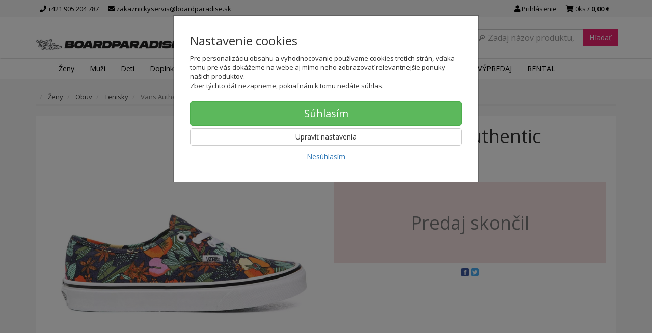

--- FILE ---
content_type: text/html; charset=utf-8
request_url: https://boardparadise.sk/tenisky-vans-authentic-17
body_size: 24372
content:
<!doctype html>
<html lang="sk">
	<head itemscope itemtype="http://schema.org/WebSite">
		<title>Tenisky - Vans Authentic - VN0A2Z5IWH91 | SNEAKERS PARADISE</title>
		<meta charset="utf-8" />

		<meta http-equiv="x-ua-compatible" content="ie=edge" />
		<meta name="viewport" content="width=device-width, initial-scale=1, shrink-to-fit=no" />
		<meta name="format-detection" content="telephone=no" />
		<meta name="description" content="D&amp;aacute;mske tenisky Vans Authentic v &amp;scaron;t&amp;yacute;lovom dizajne, ktor&amp;yacute; pozost&amp;aacute;va z farebn&amp;eacute;ho, tropick&amp;eacute;ho dizajnu. Po" />
		<meta name="keywords" content="" />
		<meta name="robots" content="all" />
		<meta name="author" content="SNEAKERS PARADISE" itemprop="name" />
		<meta name="generator" content="Shoptec" />
		<meta itemprop="url" content="https://boardparadise.sk" />


		<script src="https://www.googletagmanager.com/gtag/js?id=AW-943465706" async></script>
		<script>
			window.dataLayer = [{"page":{"type":"product"},"product":{"id":null,"item_group_id":46095,"name":"Vans Authentic","brand":"Vans","category":"Ženy / Obuv / Tenisky","sku":"","ean":"","price":28.700000000000003,"vat":23,"currency":"EUR"}}];
			function gtag(){ dataLayer.push(arguments); }
			gtag('js', new Date());
				gtag('config', "AW-943465706");
				gtag('config', "G-7S3EN0RK71");
				gtag('config', "943465706", {'allow_enhanced_conversions':true});
		</script>

		<script>
		(function(w,d,s,l,i){ w[l]=w[l]||[];w[l].push({ 'gtm.start':
		new Date().getTime(),event:'gtm.js'});var f=d.getElementsByTagName(s)[0],
		j=d.createElement(s),dl=l!='dataLayer'?'&l='+l:'';j.async=true;j.src=
		'https://www.googletagmanager.com/gtm.js?id='+i+dl;f.parentNode.insertBefore(j,f);
		})(window,document,'script','dataLayer',"GTM-PN3CF85");
		</script>

		<script>
		!function(f,b,e,v,n,t,s){if(f.fbq)return;n=f.fbq=function(){n.callMethod?
		n.callMethod.apply(n,arguments):n.queue.push(arguments)};if(!f._fbq)f._fbq=n;
		n.push=n;n.loaded=!0;n.version='2.0';n.queue=[];t=b.createElement(e);t.async=!0;
		t.src=v;s=b.getElementsByTagName(e)[0];s.parentNode.insertBefore(t,s)}(window,
		document,'script','https://connect.facebook.net/en_US/fbevents.js');
		fbq('init', "2787105084945188");
		fbq('track', 'PageView');
		</script>



		<script type="text/javascript">
		var _smid="anbqb4v8kiaois2s";
		var _smbanners = true;
		
		(function(w, r, a, sm, s){
		w['SalesmanagoObject']=r; w[r]=w[r]||function(){(w[r].q=w[r].q||[]).push(arguments)};
		sm=document.createElement('script'); sm.type='text/javascript'; sm.async=true; sm.src=a;
		s=document.getElementsByTagName('script')[0]; s.parentNode.insertBefore(sm,s);
		})(window,'sm',('https:'==document.location.protocol?'https://':'http://')+"app3.salesmanago.pl"+'/static/sm.js');
		</script>





		<meta property="og:title" content="Tenisky - Vans Authentic - VN0A2Z5IWH91" />
<meta property="og:image" content="/images/products-cache/769fb7ba795aa3eca16d2c572013ae5d/82548_w600_h600.jpg" />
<meta property="og:description" content="" />
<meta property="og:url" content="https://boardparadise.sk/tenisky-vans-authentic-17" />
<meta property="og:site_name" content="SNEAKERS PARADISE" />
<meta property="og:type" content="product" />

<link rel="canonical" href="https://boardparadise.sk/tenisky-vans-authentic-17" />

		<link rel="icon" href="/images/template/769fb7ba795aa3eca16d2c572013ae5d/favicon.ico?ae1b3582" />
		<link rel="stylesheet" href="//maxcdn.bootstrapcdn.com/bootstrap/3.3.7/css/bootstrap.min.css" integrity="sha384-BVYiiSIFeK1dGmJRAkycuHAHRg32OmUcww7on3RYdg4Va+PmSTsz/K68vbdEjh4u" crossorigin="anonymous" />
		<link rel="stylesheet" href="//use.fontawesome.com/releases/v5.0.13/css/all.css" integrity="sha384-DNOHZ68U8hZfKXOrtjWvjxusGo9WQnrNx2sqG0tfsghAvtVlRW3tvkXWZh58N9jp" crossorigin="anonymous" />
		<link rel="stylesheet" href="//cdnjs.cloudflare.com/ajax/libs/fancybox/3.2.5/jquery.fancybox.min.css" integrity="sha256-ygkqlh3CYSUri3LhQxzdcm0n1EQvH2Y+U5S2idbLtxs=" crossorigin="anonymous" />
		<link rel="stylesheet" href="//code.jquery.com/ui/1.12.1/themes/base/jquery-ui.min.css" />
		<link rel="stylesheet" href="https://cdnjs.cloudflare.com/ajax/libs/spinkit/2.0.0/spinkit.min.css" integrity="sha512-kRYkjiYH/VXxoiaDK2oGNMKIi8VQVfie1lkYGX3kmfzWNR2kfaF5ze0885W3/eE6lIiURBsZA91M/WNvCajHMw==" crossorigin="anonymous" referrerpolicy="no-referrer" />
		<link href="/assets/template/default/css/cookiebar.css" rel="stylesheet" type="text/css" />
			<link rel="stylesheet" href="/assets/template/default/data/769fb7ba795aa3eca16d2c572013ae5d/all.css?f9270a69" />
			<link rel="stylesheet" href="/assets/template/default/data/769fb7ba795aa3eca16d2c572013ae5d/custom.css?b22cb145" />
		<link rel="stylesheet" type="text/css" href="https://fonts.googleapis.com/css?family=Open+Sans:400,600|Open+Sans+Condensed:300,700&subset=latin,greek,latin-ext,cyrillic,cyrillic-ext" />
<link href="https://maxcdn.bootstrapcdn.com/font-awesome/4.7.0/css/font-awesome.min.css" rel="stylesheet" integrity="sha384-wvfXpqpZZVQGK6TAh5PVlGOfQNHSoD2xbE+QkPxCAFlNEevoEH3Sl0sibVcOQVnN" crossorigin="anonymous">
<script async src="https://scripts.luigisbox.com/LBX-151598.js"></script>
<meta name = "facebook-domain-verification" content = "jc0zk2grdmjx9qaj0xinf3y5z0ceet" />

<meta name="google-site-verification" content="TNVGB8MvMxX7g3lRf4MA3aZ2WMoapnjxDY0ehDOc2wQ"/>

<!-- Smartsupp Live Chat script -->
<script type="text/javascript">
var _smartsupp = _smartsupp || {};
_smartsupp.key = '743b57b72c704c271988997490027f41c0f14ddc';
window.smartsupp||(function(d) {
  var s,c,o=smartsupp=function(){ o._.push(arguments)};o._=[];
  s=d.getElementsByTagName('script')[0];c=d.createElement('script');
  c.type='text/javascript';c.charset='utf-8';c.async=true;
  c.src='https://www.smartsuppchat.com/loader.js?';s.parentNode.insertBefore(c,s);
})(document);
</script>

<script type='text/javascript'>
  window.smartlook||(function(d) {
    var o=smartlook=function(){ o.api.push(arguments)},h=d.getElementsByTagName('head')[0];
    var c=d.createElement('script');o.api=new Array();c.async=true;c.type='text/javascript';
    c.charset='utf-8';c.src='https://rec.smartlook.com/recorder.js';h.appendChild(c);
    })(document);
    smartlook('init', '6112f9330939a06af5995979469601aee53d3f8d');
</script>
	</head>
	<body data-price_level_id="1" class="customer-guest">
		<!--[if lte IE 9]>
		<div class="alert alert-danger mb-0">Používate <b>zastaralý</b> internetový prehliadač, z toho dôvodu Vám niektoré časti stránky nemusia fungovať správne. Prosíme <a href="http://browsehappy.com/" target="_blank" rel="nofollow">aktualizujte si svoj internetový prehliadač</a>.</div>
		<![endif]-->


		<noscript><iframe src="https://www.googletagmanager.com/ns.html?id=GTM-PN3CF85" height="0" width="0" style="display:none;visibility:hidden"></iframe></noscript>
		<noscript><img height="1" width="1" style="display:none" src="https://www.facebook.com/tr?id=2787105084945188&ev=PageView&noscript=1" alt="" /></noscript>

        


    <div class="headers-mobile">
        <header>
            <div class="header-blocks">
                <div class="header-block header-block-lft">
                    <div class="logo logo-img">
                        <a href="/">
                                <img src="/images/template/769fb7ba795aa3eca16d2c572013ae5d/logo.png?v=1605101449" alt="SNEAKERS PARADISE" />
                        </a>
                    </div>
                </div>
                <div class="header-block header-block-rgt">
                    <ul class="nav nav-pills pull-right">
                        <li>
                            <a href="tel:00421905204787" rel="nofollow">
                                <i class="fas fa-phone"></i>
                            </a>
                        </li>
                        <li>
                            <a href="#searchMobile" data-toggle="collapse" rel="nofollow" style="display: none">
                                <i class="fas fa-search"></i>
                            </a>
                            <div class="mobile-content mobile-content-nobottom collapse in" id="searchMobile" itemscope itemtype="http://schema.org/WebSite">
                                <div class="mobile-content-item">
                                    <meta itemprop="url" content="https://boardparadise.sk" />
                                    <form action="/tenisky-vans-authentic-17" method="post" id="frm-search2Form" class="form-inline no-validate" autocomplete="off" role="search" itemprop="potentialAction" itemscope itemtype="http://schema.org/SearchAction">
                                        <meta itemprop="target" content="https://boardparadise.sk/vyhladavanie/?query={query}" />
                                        <input type="search" name="query" data-autocomplete="/vyhladavanie/json-all" id="frm-search2Form-query" required="required" data-nette-rules='[{"op":":filled","msg":"Toto pole je povinné."}]' class="form-control" placeholder="Napíšte hľadané slovo" itemprop="query-input" />
                                        <button class="btn btn-default" type="submit">🔎</button>
                                        <div class="clearfix"></div>
                                    <input type="hidden" name="_token_" value="r786h8gacdEu9i2GVk7AlnstCLPisLxu/kaIg=" /><input type="hidden" name="_do" value="search2Form-submit" /><!--[if IE]><input type=IEbug disabled style="display:none"><![endif]-->
</form>

                                </div>
                            </div>
                        </li>
                        <li>
                            <a href="#customerWindow" role="button" data-toggle="modal" rel="nofollow"><i class="fas fa-user"></i></a>
                        </li>
                        <li id="snippet--shoppingCartCounterMobile">
                            <a class="cart" rel="nofollow" data-count="0" href="/nakupny-kosik/">
                                <i class="fas fa-shopping-cart"></i>
                            </a>
                        </li>
                        <li>
                            <a href="#menuMobile" data-toggle="collapse" rel="nofollow">
                                <i class="fas fa-bars"></i>
                            </a>
                            <div class="mobile-content collapse" id="menuMobile">
                                <div class="mobile-content-item">
                                    <a href="#menuMobileCategories" class="dropdown-toggle" type="button" rel="nofollow" data-toggle="collapse">
                                        Kategórie
                                        <span class="caret"></span>
                                    </a>
                                    <ul class="nav navbar-nav collapse" id="menuMobileCategories">
                                        <li data-category_id="1499" class="dropdown">
                                            
                                            <a class="dropdown-toggle" data-toggle="dropdown" href="/zena/">
                                                Ženy
                                                <span class="caret"></span>
                                            </a>
                                            <ul class="dropdown-menu">
                                                <li><a href="/zena/"><small>ukázať všetko</small></a></li>
                                                <li data-category_id="1505">
                                                    <a href="/zena/obuv/">Obuv</a>
                                                </li>
                                                <li data-category_id="1506">
                                                    <a href="/zena/letne-oblecenie/">Letné oblečenie</a>
                                                </li>
                                                <li data-category_id="1507">
                                                    <a href="/zena/zimne-oblecenie/">Zimné oblečenie</a>
                                                </li>
                                                <li data-category_id="1508">
                                                    <a href="/zena/celorocne-oblecenie/">Celoročné oblečenie</a>
                                                </li>
                                            </ul>

                                        </li>
                                        <li data-category_id="1500" class="dropdown">
                                            
                                            <a class="dropdown-toggle" data-toggle="dropdown" href="/muz/">
                                                Muži
                                                <span class="caret"></span>
                                            </a>
                                            <ul class="dropdown-menu">
                                                <li><a href="/muz/"><small>ukázať všetko</small></a></li>
                                                <li data-category_id="1509">
                                                    <a href="/muz/obuv/">Obuv</a>
                                                </li>
                                                <li data-category_id="1510">
                                                    <a href="/muz/letne-oblecenie/">Letné oblečenie</a>
                                                </li>
                                                <li data-category_id="1511">
                                                    <a href="/muz/zimne-oblecenie/">Zimné oblečenie</a>
                                                </li>
                                                <li data-category_id="1512">
                                                    <a href="/muz/celorocne-oblecenie/">Celoročné oblečenie</a>
                                                </li>
                                            </ul>

                                        </li>
                                        <li data-category_id="1501" class="dropdown">
                                            
                                            <a class="dropdown-toggle" data-toggle="dropdown" href="/junior/">
                                                Deti
                                                <span class="caret"></span>
                                            </a>
                                            <ul class="dropdown-menu">
                                                <li><a href="/junior/"><small>ukázať všetko</small></a></li>
                                                <li data-category_id="1513">
                                                    <a href="/deti/obuv/">Obuv</a>
                                                </li>
                                                <li data-category_id="1514">
                                                    <a href="/deti/letne-oblecenie/">Letné oblečenie</a>
                                                </li>
                                                <li data-category_id="1515">
                                                    <a href="/deti/zimne-oblecenie/">Zimné oblečenie</a>
                                                </li>
                                                <li data-category_id="1516">
                                                    <a href="/deti/celorocne-oblecenie/">Celoročné oblečenie</a>
                                                </li>
                                            </ul>

                                        </li>
                                        <li data-category_id="1502" class="dropdown">
                                            
                                            <a class="dropdown-toggle" data-toggle="dropdown" href="/doplnky/">
                                                Doplnky
                                                <span class="caret"></span>
                                            </a>
                                            <ul class="dropdown-menu">
                                                <li><a href="/doplnky/"><small>ukázať všetko</small></a></li>
                                                <li data-category_id="1517">
                                                    <a href="/doplnky/letne-doplnky/">Letné doplnky</a>
                                                </li>
                                                <li data-category_id="1518">
                                                    <a href="/doplnky/zimne-doplnky/">Zimné doplnky</a>
                                                </li>
                                                <li data-category_id="1519">
                                                    <a href="/doplnky/celorocne-doplnky/">Celoročné doplnky</a>
                                                </li>
                                                <li data-category_id="1520">
                                                    <a href="/doplnky/tasky-a-batohy/">Tašky a batohy</a>
                                                </li>
                                            </ul>

                                        </li>
                                        <li data-category_id="1503" class="dropdown">
                                            
                                            <a class="dropdown-toggle" data-toggle="dropdown" href="/snowboarding/">
                                                Snowboarding
                                                <span class="caret"></span>
                                            </a>
                                            <ul class="dropdown-menu">
                                                <li><a href="/snowboarding/"><small>ukázať všetko</small></a></li>
                                                <li data-category_id="1522">
                                                    <a href="/snowboarding/zena/">Ženy</a>
                                                </li>
                                                <li data-category_id="1523">
                                                    <a href="/snowboarding/muz/">Muži</a>
                                                </li>
                                                <li data-category_id="1524">
                                                    <a href="/snowboarding/deti/">Deti</a>
                                                </li>
                                                <li data-category_id="1525">
                                                    <a href="/snowboarding/prislusenstvo/">Príslušenstvo</a>
                                                </li>
                                            </ul>

                                        </li>
                                        <li data-category_id="1504" class="dropdown">
                                            
                                            <a class="dropdown-toggle" data-toggle="dropdown" href="/skateboarding/">
                                                Skateboarding
                                                <span class="caret"></span>
                                            </a>
                                            <ul class="dropdown-menu">
                                                <li><a href="/skateboarding/"><small>ukázať všetko</small></a></li>
                                                <li data-category_id="1526">
                                                    <a href="/skateboarding/skateboardy/">Skateboardy</a>
                                                </li>
                                                <li data-category_id="1527">
                                                    <a href="/skateboarding/longboard/">Longboardy</a>
                                                </li>
                                                <li data-category_id="1528">
                                                    <a href="/skateboarding/prislusenstvo/">Príslušenstvo</a>
                                                </li>
                                            </ul>

                                        </li>
                                        <li data-category_id="1724" class="dropdown">
                                            
                                            <a class="dropdown-toggle" data-toggle="dropdown" href="/sportova-vybava/">
                                                Šport
                                                <span class="caret"></span>
                                            </a>
                                            <ul class="dropdown-menu">
                                                <li><a href="/sportova-vybava/"><small>ukázať všetko</small></a></li>
                                                <li data-category_id="1744">
                                                    <a href="/sportova-vybava/basketbal/">Basketbal</a>
                                                </li>
                                                <li data-category_id="1725">
                                                    <a href="/sportova-vybava/futbal/">Futbal</a>
                                                </li>
                                                <li data-category_id="1750">
                                                    <a href="/sportova-vybava/turistika/">Turistika</a>
                                                </li>
                                            </ul>

                                        </li>
                                        <li data-category_id="1787" class="dropdown">
                                                                                        <a href="/darcekove-poukazky/">Darčekové poukážky</a>
                                            
                                        </li>
                                    </ul>
                                </div>
                                <div class="mobile-content-item">
                                    <a href="#menuMobile1" class="dropdown-toggle" type="button" data-toggle="collapse" rel="nofollow">
                                        Menu
                                        <span class="caret"></span>
                                    </a>
                                    <ul class="nav navbar-nav collapse" id="menuMobile1">
                                        






<li data-menu_item_id="18">
    <a href="https://boardparadise.sk/znacky">Značky</a>
</li>



<li data-menu_item_id="63">
    <a href="https://boardparadise.sk/vypredaj-znackoveho-oblecenia/">VÝPREDAJ</a>
</li>


<li data-menu_item_id="67">
    <a href="/pozicovna.html">RENTAL</a>
</li>


                                    </ul>
                                </div>
                                <div class="mobile-content-item">
                                    <a href="#menuMobile7" class="dropdown-toggle" type="button" data-toggle="collapse" rel="nofollow">
                                        Najnavštevovanejšie stránky
                                        <span class="caret"></span>
                                    </a>
                                    <ul class="nav navbar-nav collapse" id="menuMobile7">
                                        
<li data-menu_item_id="42" data-category_id="1499">
    
        <a href="/zena/">Ženy</a>
    
</li>



<li data-menu_item_id="43" data-category_id="1500">
    
        <a href="/muz/">
            Muži
        </a>

</li>



<li data-menu_item_id="44" data-category_id="1501">
    
        <a href="/junior/">
            Deti
        </a>

</li>



<li data-menu_item_id="45" data-category_id="1502">
    
        <a href="/doplnky/">
            Doplnky
        </a>

</li>






<li data-menu_item_id="46">
    <a href="https://boardparadise.sk/vypredaj-znackoveho-oblecenia/">ZĽAVY</a>
</li>



<li data-menu_item_id="48">
    <a href="https://boardparadise.sk/znacky">Značky</a>
</li>

                                    </ul>
                                </div>
                                <div class="mobile-content-item">
                                    <a href="#menuMobile2" class="dropdown-toggle" type="button" data-toggle="collapse" rel="nofollow">
                                        O nás
                                        <span class="caret"></span>
                                    </a>
                                    <ul class="nav navbar-nav collapse" id="menuMobile2">
                                        


<li data-menu_item_id="3">
    <a href="/kontakt.html">Kontakt</a>
</li>



<li data-menu_item_id="4">
    <a href="/obchodne-podmienky.html">Obchodné podmienky</a>
</li>



<li data-menu_item_id="5">
    <a href="/ochrana-osobnych-udajov.html">Ochrana osobných údajov</a>
</li>




<li data-menu_item_id="26">
    <a href="https://boardparadise.sk/blog/">Blog</a>
</li>

                                    </ul>
                                </div>
                                <div class="mobile-content-item">
                                    <a href="#menuMobile5" class="dropdown-toggle" type="button" data-toggle="collapse" rel="nofollow">
                                        Zákaznícky servis
                                        <span class="caret"></span>
                                    </a>
                                    <ul class="nav navbar-nav collapse" id="menuMobile5">
                                        


<li data-menu_item_id="20">
    <a href="/doprava-a-platba.html">Doprava a platba</a>
</li>



<li data-menu_item_id="27">
    <a href="/vratenie.html">Vrátenie tovaru</a>
</li>



<li data-menu_item_id="21">
    <a href="/reklamacia-tovaru.html">Reklamácia tovaru</a>
</li>



<li data-menu_item_id="56">
    <a href="/velkostne-tabulky.html">Veľkostné tabuľky</a>
</li>



<li data-menu_item_id="34">
    <a href="/vernostny-program.html">Vernostný program</a>
</li>




<li data-menu_item_id="23">
    <a href="https://boardparadise.sk/faq/">FAQ</a>
</li>

                                    </ul>
                                </div>
                            </div>
                        </li>
                    </ul>
                </div>
            </div>
        </header>
    </div>
    <div class="headers">
        <header class="top">
            <div class="container">
                <div class="header-blocks">
                    <div class="header-block header-block-top">
                        <ul class="nav nav-pills pull-left">
                            <li>
                                <a href="tel:00421905204787" rel="nofollow">
                                    <i class="fas fa-phone"></i>
                                    +421 905 204 787
                                </a>
                            </li>
                            <li>
                                <a href="mailto:zakaznickyservis@boardparadise.sk" rel="nofollow">
                                    <i class="fas fa-envelope"></i>
                                    zakaznickyservis@boardparadise.sk
                                </a>
                            </li>
                        </ul>
                        <ul class="nav nav-pills pull-right">
                            <li>
                                <a href="#customerWindow" role="button" data-toggle="modal" rel="nofollow"><i class="fas fa-user"></i> Prihlásenie</a>
                            </li>
                            <li>
                                <a class="cart" rel="nofollow" href="/nakupny-kosik/" id="snippet--shoppingCartCounter">
                                    <i class="fas fa-shopping-cart"></i>
                                    0ks /
                                        <b>0,00 €</b>
                                </a>
                            </li>
                        </ul>
                        <div class="clearfix"></div>
                    </div>
                </div>
            </div>
        </header>
        <header class="main">
            <div class="container">
                <div class="header-blocks">
                    <div class="header-block header-block-lft">
                        <div class="logo">
                            <a href="/">
                                    <img src="/images/template/769fb7ba795aa3eca16d2c572013ae5d/logo.png?v=1605101449" alt="SNEAKERS PARADISE" />
                            </a>
                        </div>
                    </div>
                    <div class="header-block header-block-ctr">
                        <ul class="nav nav-pills">

                        </ul>
                    </div>
                    <div class="header-block header-block-rgt">
                        <div class="search" itemscope itemtype="http://schema.org/WebSite">
                            <meta itemprop="url" content="https://boardparadise.sk" />
                            <form action="/tenisky-vans-authentic-17" method="post" id="frm-searchForm" class="form-inline no-validate" autocomplete="off" role="search" itemprop="potentialAction" itemscope itemtype="http://schema.org/SearchAction">
                                <meta itemprop="target" content="https://boardparadise.sk/vyhladavanie/?query={query}" />
                                <div class="input-group">
                                    <input type="search" name="query" data-autocomplete="/vyhladavanie/json-all" id="frm-searchForm-query" required="required" data-nette-rules='[{"op":":filled","msg":"Toto pole je povinné."}]' class="form-control" placeholder="Napíšte hľadané slovo" itemprop="query-input" />
                                    <span class="input-group-btn hidden-xs">
                                        <button class="btn btn-default" type="submit">Hľadať</button>
                                    </span>
                                </div>
                            <input type="hidden" name="_token_" value="icchpiu1xpNAnS2B7JcgODg7yGUH6NAJRYhYU=" /><input type="hidden" name="_do" value="searchForm-submit" /><!--[if IE]><input type=IEbug disabled style="display:none"><![endif]-->
</form>

                        </div>
                    </div>
                </div>
            </div>
        </header>
    </div>

    <div class="navbar navbar-main" role="navigation">
        <div class="container">
            <div id="navbar-main" class="collapse navbar-collapse">
                <ul class="nav navbar-nav">
                    <li class="hidden-xs">
                        <a href="https://boardparadise.sk" rel="nofollow">
                            <i class="fas fa-home"></i>
                            <span class="sr-only">Úvod</span>
                        </a>
                    </li>


    <li data-menu_item_id="16" data-category_id="1499" class="dropdown dropdown-megamenu">
        
            <a href="/zena/" data-toggle="dropdown" class="dropdown-toggle">
                Ženy
                <span class="caret"></span>
            </a>
            <ul class="dropdown-menu dropdown-megamenu-item row">
                <li data-category_id="1505" class="col-sm-3">

                    <div class="row">
                        <div class="col-sm-4">
                            <a href="/zena/obuv/">
                                <img src="/images/categories-cache/769fb7ba795aa3eca16d2c572013ae5d/1505_w80_h80.png" alt="Obuv" class="dropdown-megamenu-image" />
                            </a>
                        </div>
                        <div class="col-sm-8">
                            <a title="Obuv" href="/zena/obuv/" class="dropdown-megamenu-primary">Obuv</a>
                                                    <ul class="dropdown-megamenu-subitem">
                                <li data-category_id="1656"><a title="Šlapky" href="/zena/obuv/slapky/">Šlapky</a></li>
                                <li data-category_id="1721"><a title="Slip-On tenisky" href="/zena/obuv/slip-on-tenisky/">Slip-On tenisky</a></li>
                                <li data-category_id="1529"><a title="Tenisky" href="/zena/obuv/tenisky/">Tenisky</a></li>
                                <li data-category_id="1531"><a title="Žabky" href="/zena/obuv/zabky/">Žabky</a></li>
                                <li data-category_id="1653"><a title="Sandále" href="/zena/obuv/sandale/">Sandále</a></li>
                                <li data-category_id="1532"><a title="Zimná obuv" href="/zena/obuv/zimna-obuv/">Zimná obuv</a></li>
                        </ul>

                        </div>
                    </div>
                </li>
                <li data-category_id="1506" class="col-sm-3">

                    <div class="row">
                        <div class="col-sm-4">
                            <a href="/zena/letne-oblecenie/">
                                <img src="/images/categories-cache/769fb7ba795aa3eca16d2c572013ae5d/1506_w80_h80.png" alt="Letné oblečenie" class="dropdown-megamenu-image" />
                            </a>
                        </div>
                        <div class="col-sm-8">
                            <a title="Letné oblečenie" href="/zena/letne-oblecenie/" class="dropdown-megamenu-primary">Letné oblečenie</a>
                                                    <ul class="dropdown-megamenu-subitem">
                                <li data-category_id="1535"><a title="Krátke nohavice" href="/zena/letne-oblecenie/kratke-nohavice/">Krátke nohavice</a></li>
                                <li data-category_id="1536"><a title="Lycra" href="/zena/letne-oblecenie/lycra/">Lycra</a></li>
                                <li data-category_id="1537"><a title="Overaly" href="/zena/letne-oblecenie/overaly/">Overaly</a></li>
                                <li data-category_id="1538"><a title="Plavky" href="/zena/letne-oblecenie/plavky/">Plavky</a></li>
                                <li data-category_id="1539"><a title="Šaty" href="/zena/letne-oblecenie/saty/">Šaty</a></li>
                                <li data-category_id="1540"><a title="Sukne" href="/zena/letni-oblecenii/sukne/">Sukne</a></li>
                                <li data-category_id="1541"><a title="Tielka a topy" href="/zena/letne-oblecenie/tielka-a-topy/">Tielka a topy</a></li>
                        </ul>

                        </div>
                    </div>
                </li>
                <li data-category_id="1507" class="col-sm-3">

                    <div class="row">
                        <div class="col-sm-4">
                            <a href="/zena/zimne-oblecenie/">
                                <img src="/images/categories-cache/769fb7ba795aa3eca16d2c572013ae5d/1507_w80_h80.png" alt="Zimné oblečenie" class="dropdown-megamenu-image" />
                            </a>
                        </div>
                        <div class="col-sm-8">
                            <a title="Zimné oblečenie" href="/zena/zimne-oblecenie/" class="dropdown-megamenu-primary">Zimné oblečenie</a>
                                                    <ul class="dropdown-megamenu-subitem">
                                <li data-category_id="1542"><a title="SNB nohavice" href="/zena/zimne-oblecenie/snb-nohavice/">SNB nohavice</a></li>
                                <li data-category_id="1543"><a title="Technické mikiny" href="/zena/zimne-oblecenie/technicke-mikiny/">Technické mikiny</a></li>
                                <li data-category_id="1662"><a title="Termoprádlo" href="/zena/zimne-oblecenie/termopradlo/">Termoprádlo</a></li>
                                <li data-category_id="1544"><a title="Zimné bundy" href="/zena/zimne-oblecenie/zimne-bundy/">Zimné bundy</a></li>
                        </ul>

                        </div>
                    </div>
                </li>
                <li data-category_id="1508" class="col-sm-3">

                    <div class="row">
                        <div class="col-sm-4">
                            <a href="/zena/celorocne-oblecenie/">
                                <img src="/images/categories-cache/769fb7ba795aa3eca16d2c572013ae5d/1508_w80_h80.png" alt="Celoročné oblečenie" class="dropdown-megamenu-image" />
                            </a>
                        </div>
                        <div class="col-sm-8">
                            <a title="Celoročné oblečenie" href="/zena/celorocne-oblecenie/" class="dropdown-megamenu-primary">Celoročné oblečenie</a>
                                                    <ul class="dropdown-megamenu-subitem">
                                <li data-category_id="1689"><a title="Košele" href="/zena/celorocne-oblecenie/kosele/">Košele</a></li>
                                <li data-category_id="1546"><a title="Legíny" href="/zena/celorocne-oblecenie/leginy/">Legíny</a></li>
                                <li data-category_id="1547"><a title="Mikiny" href="/zena/celorocne-oblecenie/mikiny/">Mikiny</a></li>
                                <li data-category_id="1655"><a title="Nohavice a rifle" href="/zena/celorocne-oblecenie/nohavice-a-rifle/">Nohavice a rifle</a></li>
                                <li data-category_id="1549"><a title="Prechodné bundy a vesty" href="/zena/celorocne-oblecenie/prechodne-bundy-a-vesty/">Prechodné bundy a vesty</a></li>
                                <li data-category_id="1551"><a title="Šaty" href="/zena/celorocne-oblecenie/saty/">Šaty</a></li>
                                <li data-category_id="1663"><a title="Spodné prádlo" href="/zena/celorocne-oblecenie/spodne-pradlo/">Spodné prádlo</a></li>
                                <li data-category_id="1552"><a title="Svetre" href="/zena/celorocne-oblecenie/svetre/">Svetre</a></li>
                                <li data-category_id="1766"><a title="Tepláková súprava" href="/zena/celorocne-oblecenie/teplakova-suprava/">Tepláková súprava</a></li>
                                <li data-category_id="1553"><a title="Tepláky" href="/zena/celorocne-oblecenie/teplaky/">Tepláky</a></li>
                                <li data-category_id="1554"><a title="Tričká" href="/zena/celorocne-oblecenie/tricka/">Tričká</a></li>
                                <li data-category_id="1555"><a title="Tričká dlhý rukáv" href="/zena/celorocne-oblecenie/tricka-dlhy-rukav/">Tričká dlhý rukáv</a></li>
                        </ul>

                        </div>
                    </div>
                </li>
            </ul>

    </li>
    <li data-menu_item_id="16" data-category_id="1500" class="dropdown dropdown-megamenu">
        
            <a href="/muz/" data-toggle="dropdown" class="dropdown-toggle">
                Muži
                <span class="caret"></span>
            </a>
            <ul class="dropdown-menu dropdown-megamenu-item row">
                <li data-category_id="1509" class="col-sm-3">

                    <div class="row">
                        <div class="col-sm-4">
                            <a href="/muz/obuv/">
                                <img src="/images/categories-cache/769fb7ba795aa3eca16d2c572013ae5d/1509_w80_h80.png" alt="Obuv" class="dropdown-megamenu-image" />
                            </a>
                        </div>
                        <div class="col-sm-8">
                            <a title="Obuv" href="/muz/obuv/" class="dropdown-megamenu-primary">Obuv</a>
                                                    <ul class="dropdown-megamenu-subitem">
                                <li data-category_id="1755"><a title="Sandále" href="/muz/obuv/sandale/">Sandále</a></li>
                                <li data-category_id="1657"><a title="Šlapky" href="/muz/obuv/slapky/">Šlapky</a></li>
                                <li data-category_id="1722"><a title="Slip-On tenisky" href="/muz/obuv/slip-on-tenisky/">Slip-On tenisky</a></li>
                                <li data-category_id="1556"><a title="Tenisky" href="/muz/obuv/tenisky/">Tenisky</a></li>
                                <li data-category_id="1557"><a title="Žabky" href="/muz/obuv/zabky/">Žabky</a></li>
                                <li data-category_id="1558"><a title="Zimná obuv" href="/muz/obuv/zimna-obuv/">Zimná obuv</a></li>
                        </ul>

                        </div>
                    </div>
                </li>
                <li data-category_id="1510" class="col-sm-3">

                    <div class="row">
                        <div class="col-sm-4">
                            <a href="/muz/letne-oblecenie/">
                                <img src="/images/categories-cache/769fb7ba795aa3eca16d2c572013ae5d/1510_w80_h80.png" alt="Letné oblečenie" class="dropdown-megamenu-image" />
                            </a>
                        </div>
                        <div class="col-sm-8">
                            <a title="Letné oblečenie" href="/muz/letne-oblecenie/" class="dropdown-megamenu-primary">Letné oblečenie</a>
                                                    <ul class="dropdown-megamenu-subitem">
                                <li data-category_id="1559"><a title="Boardshorty" href="/muz/letne-oblecenie/boardshorty/">Boardshorty</a></li>
                                <li data-category_id="1560"><a title="Krátke nohavice" href="/muz/letne-oblecenie/kratke-nohavice/">Krátke nohavice</a></li>
                                <li data-category_id="1562"><a title="Plavky" href="/muz/letne-oblecenie/plavky/">Plavky</a></li>
                                <li data-category_id="1563"><a title="Tielka" href="/muz/letne-oblecenie/tielka/">Tielka</a></li>
                        </ul>

                        </div>
                    </div>
                </li>
                <li data-category_id="1511" class="col-sm-3">

                    <div class="row">
                        <div class="col-sm-4">
                            <a href="/muz/zimne-oblecenie/">
                                <img src="/images/categories-cache/769fb7ba795aa3eca16d2c572013ae5d/1511_w80_h80.png" alt="Zimné oblečenie" class="dropdown-megamenu-image" />
                            </a>
                        </div>
                        <div class="col-sm-8">
                            <a title="Zimné oblečenie" href="/muz/zimne-oblecenie/" class="dropdown-megamenu-primary">Zimné oblečenie</a>
                                                    <ul class="dropdown-megamenu-subitem">
                                <li data-category_id="1564"><a title="SNB nohavice" href="/muz/zimne-oblecenie/snb-nohavice/">SNB nohavice</a></li>
                                <li data-category_id="1565"><a title="Technické mikiny" href="/muz/zimne-oblecenie/technicke-mikiny/">Technické mikiny</a></li>
                                <li data-category_id="1566"><a title="Termo prádlo" href="/muz/zimne-oblecenie/termo-pradlo/">Termo prádlo</a></li>
                                <li data-category_id="1567"><a title="Zimné bundy" href="/muz/zimne-oblecenie/zimne-bundy/">Zimné bundy</a></li>
                        </ul>

                        </div>
                    </div>
                </li>
                <li data-category_id="1512" class="col-sm-3">

                    <div class="row">
                        <div class="col-sm-4">
                            <a href="/muz/celorocne-oblecenie/">
                                <img src="/images/categories-cache/769fb7ba795aa3eca16d2c572013ae5d/1512_w80_h80.png" alt="Celoročné oblečenie" class="dropdown-megamenu-image" />
                            </a>
                        </div>
                        <div class="col-sm-8">
                            <a title="Celoročné oblečenie" href="/muz/celorocne-oblecenie/" class="dropdown-megamenu-primary">Celoročné oblečenie</a>
                                                    <ul class="dropdown-megamenu-subitem">
                                <li data-category_id="1568"><a title="Dresy" href="/muz/celorocne-oblecenie/dresy/">Dresy</a></li>
                                <li data-category_id="1569"><a title="Košele" href="/muz/celorocne-oblecenie/kosele/">Košele</a></li>
                                <li data-category_id="1570"><a title="Mikiny" href="/muz/celorocne-oblecenie/mikiny/">Mikiny</a></li>
                                <li data-category_id="1571"><a title="Nohavice a rifle" href="/muz/celorocne-oblecenie/nohavice-a-rifle/">Nohavice a rifle</a></li>
                                <li data-category_id="1573"><a title="Prechodné bundy a vesty" href="/muz/celorocne-oblecenie/prechodne-bundy-a-vesty/">Prechodné bundy a vesty</a></li>
                                <li data-category_id="1575"><a title="Spodné prádlo" href="/muz/celorocne-oblecenie/spodne-pradlo/">Spodné prádlo</a></li>
                                <li data-category_id="1768"><a title="Tepláková súprava" href="/muz/celorocne-oblecenie/teplakova-suprava/">Tepláková súprava</a></li>
                                <li data-category_id="1576"><a title="Tepláky" href="/muz/celorocne-oblecenie/teplaky/">Tepláky</a></li>
                                <li data-category_id="1577"><a title="Tričká" href="/muz/celorocne-oblecenie/tricka/">Tričká</a></li>
                                <li data-category_id="1578"><a title="Tričká dlhý rukáv" href="/muz/celorocne-oblecenie/tricka-dlhy-rukav/">Tričká dlhý rukáv</a></li>
                        </ul>

                        </div>
                    </div>
                </li>
            </ul>

    </li>
    <li data-menu_item_id="16" data-category_id="1501" class="dropdown dropdown-megamenu">
        
            <a href="/junior/" data-toggle="dropdown" class="dropdown-toggle">
                Deti
                <span class="caret"></span>
            </a>
            <ul class="dropdown-menu dropdown-megamenu-item row">
                <li data-category_id="1513" class="col-sm-3">

                    <div class="row">
                        <div class="col-sm-4">
                            <a href="/deti/obuv/">
                                <img src="/images/categories-cache/769fb7ba795aa3eca16d2c572013ae5d/1513_w80_h80.png" alt="Obuv" class="dropdown-megamenu-image" />
                            </a>
                        </div>
                        <div class="col-sm-8">
                            <a title="Obuv" href="/deti/obuv/" class="dropdown-megamenu-primary">Obuv</a>
                                                    <ul class="dropdown-megamenu-subitem">
                                <li data-category_id="1756"><a title="Sandále" href="/deti/obuv/sandale/">Sandále</a></li>
                                <li data-category_id="1658"><a title="Šlapky" href="/deti/obuv/slapky/">Šlapky</a></li>
                                <li data-category_id="1723"><a title="Slip-On tenisky" href="/deti/obuv/slip-on-tenisky/">Slip-On tenisky</a></li>
                                <li data-category_id="1580"><a title="Tenisky" href="/deti/obuv/tenisky/">Tenisky</a></li>
                                <li data-category_id="1581"><a title="Žabky" href="/deti/obuv/zabky/">Žabky</a></li>
                                <li data-category_id="1582"><a title="Zimná obuv" href="/deti/obuv/zimna-obuv/">Zimná obuv</a></li>
                        </ul>

                        </div>
                    </div>
                </li>
                <li data-category_id="1514" class="col-sm-3">

                    <div class="row">
                        <div class="col-sm-4">
                            <a href="/deti/letne-oblecenie/">
                                <img src="/images/categories-cache/769fb7ba795aa3eca16d2c572013ae5d/1514_w80_h80.png" alt="Letné oblečenie" class="dropdown-megamenu-image" />
                            </a>
                        </div>
                        <div class="col-sm-8">
                            <a title="Letné oblečenie" href="/deti/letne-oblecenie/" class="dropdown-megamenu-primary">Letné oblečenie</a>
                                                    <ul class="dropdown-megamenu-subitem">
                                <li data-category_id="1584"><a title="Krátke nohavice" href="/deti/letne-oblecenie/kratke-nohavice/">Krátke nohavice</a></li>
                                <li data-category_id="1785"><a title="Lycra" href="/deti/letne-oblecenie/lycra/">Lycra</a></li>
                                <li data-category_id="1585"><a title="Overaly" href="/deti/letne-oblecenie/overaly/">Overaly</a></li>
                                <li data-category_id="1586"><a title="Plavky" href="/deti/letne-oblecenie/plavky/">Plavky</a></li>
                                <li data-category_id="1587"><a title="Šaty" href="/deti/letne-oblecenie/saty/">Šaty</a></li>
                        </ul>

                        </div>
                    </div>
                </li>
                <li data-category_id="1515" class="col-sm-3">

                    <div class="row">
                        <div class="col-sm-4">
                            <a href="/deti/zimne-oblecenie/">
                                <img src="/images/categories-cache/769fb7ba795aa3eca16d2c572013ae5d/1515_w80_h80.png" alt="Zimné oblečenie" class="dropdown-megamenu-image" />
                            </a>
                        </div>
                        <div class="col-sm-8">
                            <a title="Zimné oblečenie" href="/deti/zimne-oblecenie/" class="dropdown-megamenu-primary">Zimné oblečenie</a>
                                                    <ul class="dropdown-megamenu-subitem">
                                <li data-category_id="1589"><a title="SNB nohavice" href="/deti/zimne-oblecenie/snb-nohavice/">SNB nohavice</a></li>
                                <li data-category_id="1791"><a title="Termoprádlo" href="/detske-termopradlo/">Termoprádlo</a></li>
                                <li data-category_id="1591"><a title="Zimné bundy" href="/deti/zimne-oblecenie/zimne-bundy/">Zimné bundy</a></li>
                        </ul>

                        </div>
                    </div>
                </li>
                <li data-category_id="1516" class="col-sm-3">

                    <div class="row">
                        <div class="col-sm-4">
                            <a href="/deti/celorocne-oblecenie/">
                                <img src="/images/categories-cache/769fb7ba795aa3eca16d2c572013ae5d/1516_w80_h80.png" alt="Celoročné oblečenie" class="dropdown-megamenu-image" />
                            </a>
                        </div>
                        <div class="col-sm-8">
                            <a title="Celoročné oblečenie" href="/deti/celorocne-oblecenie/" class="dropdown-megamenu-primary">Celoročné oblečenie</a>
                                                    <ul class="dropdown-megamenu-subitem">
                                <li data-category_id="1767"><a title="Tepláková súprava" href="/deti/celorocne-oblecenie/teplakova-suprava/">Tepláková súprava</a></li>
                                <li data-category_id="1593"><a title="Dresy" href="/deti/celorocne-oblecenie/dresy/">Dresy</a></li>
                                <li data-category_id="1595"><a title="Legíny" href="/deti/celorocne-oblecenie/leginy/">Legíny</a></li>
                                <li data-category_id="1596"><a title="Mikiny" href="/deti/celorocne-oblecenie/mikiny/">Mikiny</a></li>
                                <li data-category_id="1669"><a title="Tepláky" href="/deti/celorocne-oblecenie/teplaky/">Tepláky</a></li>
                                <li data-category_id="1599"><a title="Tričká" href="/deti/celorocne-oblecenie/tricka/">Tričká</a></li>
                                <li data-category_id="1600"><a title="Tričká dlhý rukáv" href="/deti/celorocne-oblecenie/tricka-dlhy-rukav/">Tričká dlhý rukáv</a></li>
                        </ul>

                        </div>
                    </div>
                </li>
            </ul>

    </li>
    <li data-menu_item_id="16" data-category_id="1502" class="dropdown dropdown-megamenu">
        
            <a href="/doplnky/" data-toggle="dropdown" class="dropdown-toggle">
                Doplnky
                <span class="caret"></span>
            </a>
            <ul class="dropdown-menu dropdown-megamenu-item row">
                <li data-category_id="1517" class="col-sm-3">

                    <div class="row">
                        <div class="col-sm-4">
                            <a href="/doplnky/letne-doplnky/">
                                <img src="/images/categories-cache/769fb7ba795aa3eca16d2c572013ae5d/1517_w80_h80.png" alt="Letné doplnky" class="dropdown-megamenu-image" />
                            </a>
                        </div>
                        <div class="col-sm-8">
                            <a title="Letné doplnky" href="/doplnky/letne-doplnky/" class="dropdown-megamenu-primary">Letné doplnky</a>
                                                    <ul class="dropdown-megamenu-subitem">
                                <li data-category_id="1602"><a title="Osušky" href="/doplnky/letne-doplnky/osusky/">Osušky</a></li>
                                <li data-category_id="1604"><a title="Slnečné okuliare" href="/doplnky/letne-doplnky/slnecne-okuliare/">Slnečné okuliare</a></li>
                                <li data-category_id="1605"><a title="Šnúrky" href="/doplnky/letne-doplnky/snurky/">Šnúrky</a></li>
                        </ul>

                        </div>
                    </div>
                </li>
                <li data-category_id="1518" class="col-sm-3">

                    <div class="row">
                        <div class="col-sm-4">
                            <a href="/doplnky/zimne-doplnky/">
                                <img src="/images/categories-cache/769fb7ba795aa3eca16d2c572013ae5d/1518_w80_h80.png" alt="Zimné doplnky" class="dropdown-megamenu-image" />
                            </a>
                        </div>
                        <div class="col-sm-8">
                            <a title="Zimné doplnky" href="/doplnky/zimne-doplnky/" class="dropdown-megamenu-primary">Zimné doplnky</a>
                                                    <ul class="dropdown-megamenu-subitem">
                                <li data-category_id="1664"><a title="Čelenky" href="/doplnky/zimne-doplnky/celenky/">Čelenky</a></li>
                                <li data-category_id="1606"><a title="Čiapky" href="/doplnky/zimne-doplnky/ciapky/">Čiapky</a></li>
                                <li data-category_id="1607"><a title="Kukly" href="/doplnky/zimne-doplnky/kukly/">Kukly</a></li>
                                <li data-category_id="1608"><a title="Nákrčník" href="/doplnky/zimne-doplnky/nakrcnik/">Nákrčník</a></li>
                                <li data-category_id="1609"><a title="Rukavice" href="/doplnky/zimne-doplnky/rukavice/">Rukavice</a></li>
                                <li data-category_id="1610"><a title="Šál" href="/doplnky/zimne-doplnky/sal/">Šál</a></li>
                        </ul>

                        </div>
                    </div>
                </li>
                <li data-category_id="1519" class="col-sm-3">

                    <div class="row">
                        <div class="col-sm-4">
                            <a href="/doplnky/celorocne-doplnky/">
                                <img src="/images/categories-cache/769fb7ba795aa3eca16d2c572013ae5d/1519_w80_h80.png" alt="Celoročné doplnky" class="dropdown-megamenu-image" />
                            </a>
                        </div>
                        <div class="col-sm-8">
                            <a title="Celoročné doplnky" href="/doplnky/celorocne-doplnky/" class="dropdown-megamenu-primary">Celoročné doplnky</a>
                                                    <ul class="dropdown-megamenu-subitem">
                                <li data-category_id="1659"><a title="Klobúky" href="/doplnky/celorocne-doplnky/klobuky/">Klobúky</a></li>
                                <li data-category_id="1611"><a title="Kľúčenky" href="/doplnky/celorocne-doplnky/klucenky/">Kľúčenky</a></li>
                                <li data-category_id="1660"><a title="Ľadvinky" href="/doplnky/celorocne-doplnky/ladvinky/">Ľadvinky</a></li>
                                <li data-category_id="1612"><a title="Opasky" href="/doplnky/celorocne-doplnky/opasky/">Opasky</a></li>
                                <li data-category_id="1613"><a title="Ostatné" href="/doplnky/celorocne-doplnky/ostatne/">Ostatné</a></li>
                                <li data-category_id="1614"><a title="Peňaženky" href="/doplnky/celorocne-doplnky/penazenky/">Peňaženky</a></li>
                                <li data-category_id="1615"><a title="Peračníky" href="/doplnky/celorocne-doplnky/peracniky/">Peračníky</a></li>
                                <li data-category_id="1717"><a title="Podkolienky" href="/doplnky/celorocne-doplnky/podkolienky/">Podkolienky</a></li>
                                <li data-category_id="1675"><a title="Ponožky" href="/doplnky/celorocne-doplnky/ponozky/">Ponožky</a></li>
                                <li data-category_id="1617"><a title="Šiltovky" href="/doplnky/celorocne-doplnky/siltovky/">Šiltovky</a></li>
                                <li data-category_id="1618"><a title="Starostlivosť o obuv" href="/doplnky/celorocne-doplnky/starostlivost-o-obuv/">Starostlivosť o obuv</a></li>
                        </ul>

                        </div>
                    </div>
                </li>
                <li data-category_id="1520" class="col-sm-3">

                    <div class="row">
                        <div class="col-sm-4">
                            <a href="/doplnky/tasky-a-batohy/">
                                <img src="/images/categories-cache/769fb7ba795aa3eca16d2c572013ae5d/1520_w80_h80.png" alt="Tašky a batohy" class="dropdown-megamenu-image" />
                            </a>
                        </div>
                        <div class="col-sm-8">
                            <a title="Tašky a batohy" href="/doplnky/tasky-a-batohy/" class="dropdown-megamenu-primary">Tašky a batohy</a>
                                                    <ul class="dropdown-megamenu-subitem">
                                <li data-category_id="1619"><a title="Batohy" href="/doplnky/tasky-a-batohy/batohy/">Batohy</a></li>
                                <li data-category_id="1620"><a title="Cestovné tašky" href="/doplnky/tasky-a-batohy/cestovne-tasky/">Cestovné tašky</a></li>
                                <li data-category_id="1621"><a title="Kabelky" href="/doplnky/tasky-a-batohy/kabelky/">Kabelky</a></li>
                                <li data-category_id="1622"><a title="Kozmetické tašky" href="/doplnky/tasky-a-batohy/kozmeticke-tasky/">Kozmetické tašky</a></li>
                                <li data-category_id="1623"><a title="Kufre" href="/doplnky/tasky-a-batohy/kufre/">Kufre</a></li>
                                <li data-category_id="1624"><a title="Tašky" href="/doplnky/tasky-a-batohy/tasky/">Tašky</a></li>
                                <li data-category_id="1770"><a title="Tašky na cvičenie" href="/doplnky/tasky-a-batohy/tasky-na-cvicenie/">Tašky na cvičenie</a></li>
                                <li data-category_id="1654"><a title="Tašky na notebook" href="/doplnky/tasky-a-batohy/tasky-na-notebook/">Tašky na notebook</a></li>
                        </ul>

                        </div>
                    </div>
                </li>
            </ul>

    </li>
    <li data-menu_item_id="16" data-category_id="1503" class="dropdown dropdown-megamenu">
        
            <a href="/snowboarding/" data-toggle="dropdown" class="dropdown-toggle">
                Snowboarding
                <span class="caret"></span>
            </a>
            <ul class="dropdown-menu dropdown-megamenu-item row">
                <li data-category_id="1522" class="col-sm-3">

                    <div class="row">
                        <div class="col-sm-4">
                            <a href="/snowboarding/zena/">
                                <img src="/images/categories-cache/769fb7ba795aa3eca16d2c572013ae5d/1522_w80_h80.png" alt="Ženy" class="dropdown-megamenu-image" />
                            </a>
                        </div>
                        <div class="col-sm-8">
                            <a title="Ženy" href="/snowboarding/zena/" class="dropdown-megamenu-primary">Ženy</a>
                                                    <ul class="dropdown-megamenu-subitem">
                                <li data-category_id="1627"><a title="Snowboardové dosky" href="/snowboarding/zena/snowboardove-dosky/">Snowboardové dosky</a></li>
                                <li data-category_id="1628"><a title="Snowboardové helmy" href="/snowboarding/zena/snowboardove-helmy/">Snowboardové helmy</a></li>
                                <li data-category_id="1691"><a title="Snowboardové okuliare" href="/snowboarding/zena/snowboardove-okuliare/">Snowboardové okuliare</a></li>
                                <li data-category_id="1682"><a title="Snowboardové sety" href="/snowboarding/zena/snowboardove-sety/">Snowboardové sety</a></li>
                                <li data-category_id="1629"><a title="Snowboardové viazanie" href="/snowboarding/zena/snowboardove-viazanie/">Snowboardové viazanie</a></li>
                                <li data-category_id="1630"><a title="Topánky na snowboard" href="/snowboarding/zena/topanky-na-snowboard/">Topánky na snowboard</a></li>
                                <li data-category_id="1694"><a title="Splitboarding" href="/snowboarding/zena/splitboarding/">Splitboarding</a></li>
                        </ul>

                        </div>
                    </div>
                </li>
                <li data-category_id="1523" class="col-sm-3">

                    <div class="row">
                        <div class="col-sm-4">
                            <a href="/snowboarding/muz/">
                                <img src="/images/categories-cache/769fb7ba795aa3eca16d2c572013ae5d/1523_w80_h80.png" alt="Muži" class="dropdown-megamenu-image" />
                            </a>
                        </div>
                        <div class="col-sm-8">
                            <a title="Muži" href="/snowboarding/muz/" class="dropdown-megamenu-primary">Muži</a>
                                                    <ul class="dropdown-megamenu-subitem">
                                <li data-category_id="1631"><a title="Snowboardové dosky" href="/snowboarding/muz/snowboardove-dosky/">Snowboardové dosky</a></li>
                                <li data-category_id="1632"><a title="Snowboardové helmy" href="/snowboarding/muz/snowboardove-helmy/">Snowboardové helmy</a></li>
                                <li data-category_id="1692"><a title="Snowboardové okuliare" href="/snowboarding/muz/snowboardove-okuliare/">Snowboardové okuliare</a></li>
                                <li data-category_id="1683"><a title="Snowboardové sety" href="/snowboarding/muz/snowboardove-sety/">Snowboardové sety</a></li>
                                <li data-category_id="1633"><a title="Snowboardové viazanie" href="/snowboarding/muz/snowboardove-viazanie/">Snowboardové viazanie</a></li>
                                <li data-category_id="1634"><a title="Topánky na snowboard" href="/snowboarding/muz/topanky-na-snowboard/">Topánky na snowboard</a></li>
                                <li data-category_id="1695"><a title="Splitboarding" href="/snowboarding/muz/splitboarding/">Splitboarding</a></li>
                        </ul>

                        </div>
                    </div>
                </li>
                <li data-category_id="1524" class="col-sm-3">

                    <div class="row">
                        <div class="col-sm-4">
                            <a href="/snowboarding/deti/">
                                <img src="/images/categories-cache/769fb7ba795aa3eca16d2c572013ae5d/1524_w80_h80.png" alt="Deti" class="dropdown-megamenu-image" />
                            </a>
                        </div>
                        <div class="col-sm-8">
                            <a title="Deti" href="/snowboarding/deti/" class="dropdown-megamenu-primary">Deti</a>
                                                    <ul class="dropdown-megamenu-subitem">
                                <li data-category_id="1636"><a title="Snowboardové helmy" href="/snowboarding/deti/snowboardove-helmy/">Snowboardové helmy</a></li>
                                <li data-category_id="1693"><a title="Snowboardové okuliare" href="/snowboarding/deti/snowboardove-okuliare/">Snowboardové okuliare</a></li>
                                <li data-category_id="1690"><a title="Topánky na snowboard" href="/snowboarding/deti/topanky-na-snowboard/">Topánky na snowboard</a></li>
                        </ul>

                        </div>
                    </div>
                </li>
                <li data-category_id="1525" class="col-sm-3">

                    <div class="row">
                        <div class="col-sm-4">
                            <a href="/snowboarding/prislusenstvo/">
                                <img src="/images/categories-cache/769fb7ba795aa3eca16d2c572013ae5d/1525_w80_h80.png" alt="Príslušenstvo" class="dropdown-megamenu-image" />
                            </a>
                        </div>
                        <div class="col-sm-8">
                            <a title="Príslušenstvo" href="/snowboarding/prislusenstvo/" class="dropdown-megamenu-primary">Príslušenstvo</a>
                                                    <ul class="dropdown-megamenu-subitem">
                                <li data-category_id="1639"><a title="Obaly na snowboard" href="/snowboarding/prislusenstvo/obaly-na-snowboard/">Obaly na snowboard</a></li>
                                <li data-category_id="1640"><a title="Ostatné" href="/snowboarding/prislusenstvo/ostatne/">Ostatné</a></li>
                        </ul>

                        </div>
                    </div>
                </li>
            </ul>

    </li>
    <li data-menu_item_id="16" data-category_id="1504" class="dropdown dropdown-megamenu">
        
            <a href="/skateboarding/" data-toggle="dropdown" class="dropdown-toggle">
                Skateboarding
                <span class="caret"></span>
            </a>
            <ul class="dropdown-menu dropdown-megamenu-item row">
                <li data-category_id="1526" class="col-sm-3">

                    <div class="row">
                        <div class="col-sm-4">
                            <a href="/skateboarding/skateboardy/">
                                <img src="/images/categories-cache/769fb7ba795aa3eca16d2c572013ae5d/1526_w80_h80.png" alt="Skateboardy" class="dropdown-megamenu-image" />
                            </a>
                        </div>
                        <div class="col-sm-8">
                            <a title="Skateboardy" href="/skateboarding/skateboardy/" class="dropdown-megamenu-primary">Skateboardy</a>
                                                    <ul class="dropdown-megamenu-subitem">
                                <li data-category_id="1642"><a title="Skateboardové dosky" href="/skateboarding/skateboardy/skateboardove-dosky/">Skateboardové dosky</a></li>
                                <li data-category_id="1643"><a title="Skateboardové komplety" href="/skateboarding/skateboardy/skateboardove-komplety/">Skateboardové komplety</a></li>
                        </ul>

                        </div>
                    </div>
                </li>
                <li data-category_id="1527" class="col-sm-3">

                    <div class="row">
                        <div class="col-sm-4">
                            <a href="/skateboarding/longboard/">
                                <img src="/images/categories-cache/769fb7ba795aa3eca16d2c572013ae5d/1527_w80_h80.png" alt="Longboardy" class="dropdown-megamenu-image" />
                            </a>
                        </div>
                        <div class="col-sm-8">
                            <a title="Longboardy" href="/skateboarding/longboard/" class="dropdown-megamenu-primary">Longboardy</a>
                                                    <ul class="dropdown-megamenu-subitem">
                                <li data-category_id="1645"><a title="Pennyboardy" href="/skateboarding/pennyboardy/">Pennyboardy</a></li>
                                <li data-category_id="1644"><a title="Longboardové komplety" href="/skateboarding/longboardy/longboardove-komplety/">Longboardové komplety</a></li>
                        </ul>

                        </div>
                    </div>
                </li>
                <li data-category_id="1528" class="col-sm-3">

                    <div class="row">
                        <div class="col-sm-4">
                            <a href="/skateboarding/prislusenstvo/">
                                <img src="/images/categories-cache/769fb7ba795aa3eca16d2c572013ae5d/1528_w80_h80.png" alt="Príslušenstvo" class="dropdown-megamenu-image" />
                            </a>
                        </div>
                        <div class="col-sm-8">
                            <a title="Príslušenstvo" href="/skateboarding/prislusenstvo/" class="dropdown-megamenu-primary">Príslušenstvo</a>
                                                    <ul class="dropdown-megamenu-subitem">
                                <li data-category_id="1647"><a title="Grip" href="/skateboarding/prislusenstvo/grip/">Grip</a></li>
                                <li data-category_id="1648"><a title="Kolieska" href="/skateboarding/prislusenstvo/kolieska/">Kolieska</a></li>
                                <li data-category_id="1649"><a title="Ložiská" href="/skateboarding/prislusenstvo/loziska/">Ložiská</a></li>
                                <li data-category_id="1652"><a title="Truck" href="/skateboarding/prislusenstvo/truck/">Truck</a></li>
                                <li data-category_id="1650"><a title="Ostatné" href="/skateboarding/prislusenstvo/ostatne/">Ostatné</a></li>
                        </ul>

                        </div>
                    </div>
                </li>
            </ul>

    </li>
    <li data-menu_item_id="16" data-category_id="1724" class="dropdown dropdown-megamenu">
        
            <a href="/sportova-vybava/" data-toggle="dropdown" class="dropdown-toggle">
                Šport
                <span class="caret"></span>
            </a>
            <ul class="dropdown-menu dropdown-megamenu-item row">
                <li data-category_id="1744" class="col-sm-3">

                    <div class="row">
                        <div class="col-sm-4">
                            <a href="/sportova-vybava/basketbal/">
                                <img src="/images/categories-cache/769fb7ba795aa3eca16d2c572013ae5d/1744_w80_h80.png" alt="Basketbal" class="dropdown-megamenu-image" />
                            </a>
                        </div>
                        <div class="col-sm-8">
                            <a title="Basketbal" href="/sportova-vybava/basketbal/" class="dropdown-megamenu-primary">Basketbal</a>
                                                    <ul class="dropdown-megamenu-subitem">
                                <li data-category_id="1745"><a title="Basketbalová obuv" href="/sportova-vybava/basketbal/basketbalova-obuv/">Basketbalová obuv</a></li>
                                <li data-category_id="1749"><a title="Basketbalové lopty" href="/sportova-vybava/basketbal/basketbalove-lopty/">Basketbalové lopty</a></li>
                        </ul>

                        </div>
                    </div>
                </li>
                <li data-category_id="1725" class="col-sm-3">

                    <div class="row">
                        <div class="col-sm-4">
                            <a href="/sportova-vybava/futbal/">
                                <img src="/images/categories-cache/769fb7ba795aa3eca16d2c572013ae5d/1725_w80_h80.png" alt="Futbal" class="dropdown-megamenu-image" />
                            </a>
                        </div>
                        <div class="col-sm-8">
                            <a title="Futbal" href="/sportova-vybava/futbal/" class="dropdown-megamenu-primary">Futbal</a>
                                                    <ul class="dropdown-megamenu-subitem">
                                <li data-category_id="1726"><a title="Pánske kopačky" href="/sportova-vybava/futbal/panske-kopacky/">Pánske kopačky</a></li>
                                <li data-category_id="1727"><a title="Detské kopačky" href="/sportova-vybava/futbal/detske-kopacky/">Detské kopačky</a></li>
                                <li data-category_id="1742"><a title="Dámske kopačky" href="/sportova-vybava/futbal/damske-kopacky/">Dámske kopačky</a></li>
                                <li data-category_id="1729"><a title="Brankárske rukavice" href="/sportova-vybava/futbal/brankarske-rukavice/">Brankárske rukavice</a></li>
                                <li data-category_id="1728"><a title="Chrániče" href="/sportova-vybava/futbal/chranice/">Chrániče</a></li>
                                <li data-category_id="1732"><a title="Futbalové lopty" href="/sportova-vybava/futbal/lopty/">Futbalové lopty</a></li>
                                <li data-category_id="1786"><a title="Futsalové lopty" href="/sport/futbal/futsalovelopty/">Futsalové lopty</a></li>
                                <li data-category_id="1731"><a title="Gumičky na štucne" href="/sportova-vybava/futbal/gumicky-na-stucne/">Gumičky na štucne</a></li>
                                <li data-category_id="1730"><a title="Štucne" href="/sportova-vybava/futbal/stucne/">Štucne</a></li>
                        </ul>

                        </div>
                    </div>
                </li>
                <li data-category_id="1750" class="col-sm-3">

                    <div class="row">
                        <div class="col-sm-4">
                            <a href="/sportova-vybava/turistika/">
                                <img src="/images/categories-cache/769fb7ba795aa3eca16d2c572013ae5d/1750_w80_h80.png" alt="Turistika" class="dropdown-megamenu-image" />
                            </a>
                        </div>
                        <div class="col-sm-8">
                            <a title="Turistika" href="/sportova-vybava/turistika/" class="dropdown-megamenu-primary">Turistika</a>
                                                    <ul class="dropdown-megamenu-subitem">
                                <li data-category_id="1751"><a title="Turistické topánky" href="/sportova-vybava/turistika/turisticke-topanky/">Turistické topánky</a></li>
                        </ul>

                        </div>
                    </div>
                </li>
            </ul>

    </li>
    <li data-menu_item_id="16" data-category_id="1787" class="dropdown dropdown-megamenu">
        
            <a href="/darcekove-poukazky/">Darčekové poukážky</a>
        
    </li>





<li data-menu_item_id="18">
    <a href="https://boardparadise.sk/znacky">Značky</a>
</li>



<li data-menu_item_id="63">
    <a href="https://boardparadise.sk/vypredaj-znackoveho-oblecenia/">VÝPREDAJ</a>
</li>


<li data-menu_item_id="67">
    <a href="/pozicovna.html">RENTAL</a>
</li>

                </ul>
            </div>
        </div>
    </div>


		<div class="container container-main">

		<div class="row block-container">
		    <div class="col-lg-12 col-md-12 col-sm-12 col-xs-12 block-content">

		<ul class="breadcrumb" itemscope itemtype="http://schema.org/BreadcrumbList">
			<li itemprop="itemListElement" itemscope itemtype="http://schema.org/ListItem">
				<a itemprop="item" itemscope itemtype="https://schema.org/WebPage" itemid="/" href="/">
					<i class="fas fa-home"></i>
					<span class="sr-only" itemprop="name">Úvod</span>
				</a>
				<meta itemprop="position" content="1" />
			</li>
				<li itemprop="itemListElement" itemscope itemtype="http://schema.org/ListItem">
					<a itemprop="item" itemscope itemtype="https://schema.org/WebPage" itemid="/zena/" href="/zena/">
						<span itemprop="name">Ženy</span>
					</a>
					<meta itemprop="position" content="2" />
				</li>
				<li itemprop="itemListElement" itemscope itemtype="http://schema.org/ListItem">
					<a itemprop="item" itemscope itemtype="https://schema.org/WebPage" itemid="/zena/obuv/" href="/zena/obuv/">
						<span itemprop="name">Obuv</span>
					</a>
					<meta itemprop="position" content="3" />
				</li>
				<li itemprop="itemListElement" itemscope itemtype="http://schema.org/ListItem">
					<a itemprop="item" itemscope itemtype="https://schema.org/WebPage" itemid="/zena/obuv/tenisky/" href="/zena/obuv/tenisky/">
						<span itemprop="name">Tenisky</span>
					</a>
					<meta itemprop="position" content="4" />
				</li>
				<li itemprop="itemListElement" itemscope itemtype="http://schema.org/ListItem" class="active hidden-xs">
						<span itemprop="name">Vans Authentic</span>
					<meta itemprop="position" content="5" />
				</li>
		</ul>

		<div id="snippet--flashes"></div>
		        
			<div class="product-detail" itemscope itemtype="http://schema.org/Product">
				<div class="row">
					<div class="col-md-12 visible-xs">
						<h1 itemprop="name">Tenisky - Vans Authentic</h1>

						<div class="mb-2 product-subtitle">
							<a href="/vans/">Vans</a>
							<span>|</span>

							<a content="Ženy | Obuv | Tenisky" href="/zena/obuv/tenisky/">Tenisky</a>
						</div>
					</div>

					<div class="col-md-6">

						<div class="photos">




			        <a href="/images/products-cache/769fb7ba795aa3eca16d2c572013ae5d/82548_w700_h700.jpg" id="productPhoto82548" rel="lightbox" data-fancybox="product" data-caption="Tenisky - Vans Authentic">
			            <img src="/images/products-cache/769fb7ba795aa3eca16d2c572013ae5d/82548_w700_h700.jpg" alt="Tenisky - Vans Authentic" width="700" height="700" class="img-responsive" itemprop="image" />
			        </a>

			<div class="more-photos">
			    <div class="row mt-1 mb-2">
			            <div class="col-xs-3 col-sm-2 photo-thumbnail photo-thumbnail-lg">
			                <a href="/images/products-cache/769fb7ba795aa3eca16d2c572013ae5d/82547_w700_h700.jpg" id="productPhoto82547" rel="lightbox" data-fancybox="product" data-caption="Tenisky - Vans Authentic">
			                    <img src="/images/products-cache/769fb7ba795aa3eca16d2c572013ae5d/82547_w90_h90.jpg" alt="Tenisky - Vans Authentic" width="90" height="90" />
			                </a>
			            </div>
			            <div class="col-xs-3 col-sm-2 photo-thumbnail photo-thumbnail-lg hidden-md hidden-xs">
			                <a href="/images/products-cache/769fb7ba795aa3eca16d2c572013ae5d/106266_w700_h700.jpg" id="productPhoto106266" rel="lightbox" data-fancybox="product" data-caption="Tenisky - Vans Authentic">
			                    <img src="/images/products-cache/769fb7ba795aa3eca16d2c572013ae5d/106266_w90_h90.jpg" alt="Tenisky - Vans Authentic" width="90" height="90" />
			                </a>
			            </div>

			    </div>
			</div>

			<div class="social-shares text-center">

			    <a href="http://www.facebook.com/sharer/sharer.php?u=https://boardparadise.sk/tenisky-vans-authentic-17" target="_blank" title="Zdieľať na Facebook" rel="nofollow">
			        <img src="/assets/backend/images/share/facebook.gif" alt="Facebook" width="16" height="16" style="vertical-align: bottom" />
			    </a>
			    <a href="http://twitter.com/share?text=Vans%20Authentic&amp;url=https://boardparadise.sk/tenisky-vans-authentic-17" target="_blank" title="Zdieľať na Twitter" rel="nofollow">
			        <img src="/assets/backend/images/share/twitter.gif" alt="Twitter" width="16" height="16" style="vertical-align: bottom" />
			    </a>
			    <a href="#recommendationWindow" title="Odporučiť priateľovi" data-toggle="modal" rel="nofollow">
			        <img src="/assets/backend/images/share/email.png" alt="Odporučiť priateľovi" width="16" height="16" style="vertical-align: bottom" />
			    </a>
			</div>
						</div>


			<div id="snippet--extras">			<div class="hidden-xs">
							<hr />
							<div class="text-center" itemprop="brand" content="Vans">
								<a href="/vans/">
									<img src="/images/brands-cache/769fb7ba795aa3eca16d2c572013ae5d/vans_w120_h80.png" alt="Vans" title="Vans" width="120" height="80" />
								</a>
							</div>
						</div>
						<hr class="visible-xs" />
			</div>		</div>
					<div class="col-md-6">
						<div class="row">
							<div class="col-lg-12 hidden-xs">
								<span class="h1">Tenisky - Vans Authentic</span>

								<div class="mb-2 product-subtitle">
									<a itemprop="brand" href="/vans/">Vans</a>
									<span>|</span>

									<a itemprop="category" content="Ženy | Obuv | Tenisky" href="/zena/obuv/tenisky/">Tenisky</a>

								</div>
							</div>

							<div class="col-lg-12">
			                    <p>
			<a href="/velkostne-tabulky.html" rel="nofollow" target"_blank">Veľkostná tabuľka</a>
			</p>

							</div>



							<div class="col-lg-12">
								<div class="cart">
									<div class="form-horizontal">
										<div class="bg-danger pt-3 pb-3">
											<div class="h1 mt-3 mb-3 text-center text-muted">Predaj skončil</div>
										</div>
									</div>

									<div class="text-center text-muted small mt-1">
										<div class="mt-1">
											<a href="http://www.facebook.com/sharer/sharer.php?u=https://boardparadise.sk/tenisky-vans-authentic-17" target="_blank" title="Zdieľať na Facebook">
												<img src="/assets/backend/images/share/facebook.gif" alt="Facebook" width="16" height="16" style="vertical-align: bottom" />
											</a>
											<a href="http://twitter.com/share?text=Vans%20Authentic&amp;url=https://boardparadise.sk/tenisky-vans-authentic-17" target="_blank" title="Zdieľať na Twitter">
												<img src="/assets/backend/images/share/twitter.gif" alt="Twitter" width="16" height="16" style="vertical-align: bottom" />
											</a>
										</div>
									</div>
								</div>
							</div>

							<div class="col-lg-12">

							</div>

						</div>

					</div>
				</div>

				<div class="row mt-3">
					<div class="col-lg-12">
						<ul class="nav nav-tabs">
							<li class="active"><a href="#tab-home" data-toggle="tab"><span class="fas fa-home"></span><span class="sr-only">Popis</span></a></li>
							<li><a href="#tab-parameters" data-toggle="tab">Parametre <small>(3)</small></a></li>
							<li><a href="#tab-reviews" data-toggle="tab">Hodnotenia <small>(0)</small></a></li>
							<li><a href="#tab-comments" data-toggle="tab">Komentáre <small>(<span class="fb-comments-count" data-href="https://boardparadise.sk/tenisky-vans-authentic-17">0</span>)</small></a></li>
						</ul>
						<div class="tab-content">
							<div class="tab-pane active" id="tab-home">



			<div itemprop="description">
				<p>Dámske tenisky Vans Authentic v štýlovom dizajne, ktorý pozostáva z farebného, tropického dizajnu. Podrážka je vyrobená z kvalitnej pevnej gumy, zatiaľ čo zvršok tenisiek je tvorený textilným materiálom. Skvelá voľba na celodenné nosenie.  </p>
			<p><strong>Dámske tenisky Vans Authentic</strong></p>
			<ul>
			<li>materiál: semiš, textil</li>
			<li>pevná vulkanizovaná podrážka s Vans "wafle" vzorom</li>
			<li>polstrovaná oblasť okolo členku</li>
			<li>mäkká vnútorná stielka</li>
			<li>kvalitné prešívanie</li>
			<li>kvalitné prevedenie</li>
			<li>logo Vans </li>
			<li>farba: Tropical</li>
			<li>kód produktu: VN0A2Z5IWH91</li>
			</ul>
			</div>

							</div>
							<div class="tab-pane" id="tab-parameters">
								<table class="table table-striped table-condensed">
				<tbody>
					<tr data-parameter-id="2">
						<td style="width: 30%">
							Veľkosť
						</td>
						<td>4UK</td>
					</tr>
					<tr data-parameter-id="5">
						<td style="width: 30%">
							Značka
						</td>
						<td>Vans</td>
					</tr>
					<tr data-parameter-id="4">
						<td style="width: 30%">
							Farba
						</td>
						<td>Zelená</td>
					</tr>
				</tbody>
			</table>

							</div>
							<div class="tab-pane" id="tab-reviews">
								<p>Momentálne tu nie sú žiadne hodnotenia.</p>
			<p>Buďte prvý, kto <a href="#reviewWindow" data-toggle="modal" rel="nofollow">napíše hodnotenie</a> na tento produkt.</p>


							</div>
							<div class="tab-pane" id="tab-comments">
								<div class="fb-comments" data-href="https://boardparadise.sk/tenisky-vans-authentic-17" data-numposts="5" data-colorscheme="light"></div>
							</div>
						</div>

						<hr />

						<h2>Súvisiace produkty</h2>







			    <div class="row">
			        <div class="col-lg-3 col-md-3 col-sm-6 col-xs-6">
			            


			            <div class="product-list-item" data-id=107774 data-name="Reebok  GURESU 1.0 W" data-variant="Veľkosť: 4UK; Farba: Ružová" data-brand=Reebok data-price="39.5" data-list_name="Related Products" data-list_position=1 data-ga4="{&quot;item_id&quot;:107774,&quot;item_name&quot;:&quot;Reebok  GURESU 1.0 W&quot;,&quot;currency&quot;:&quot;EUR&quot;,&quot;item_variant&quot;:&quot;Ve\u013ekos\u0165: 4UK; Farba: Ru\u017eov\u00e1&quot;,&quot;item_brand&quot;:&quot;Reebok&quot;,&quot;price&quot;:39.5,&quot;item_category&quot;:&quot;\u017deny&quot;,&quot;item_category2&quot;:&quot;Obuv&quot;,&quot;item_category3&quot;:&quot;Tenisky&quot;,&quot;item_list_name&quot;:&quot;Related Products&quot;,&quot;item_list_id&quot;:&quot;related-products&quot;,&quot;index&quot;:1,&quot;quantity&quot;:1}">
			                <div class="labels">
			                    <span class="label label-danger" title="ZĽAVA">
			                        ZĽAVA
			                            -50%
			                    </span>
			                </div>
			                
			                <a href="/tenisky-reebok-guresu-1-0-w" class="product-link-image">
			                            <img src="/images/products-cache/769fb7ba795aa3eca16d2c572013ae5d/216523_w180_h180.jpg" alt="Tenisky - Reebok  GURESU 1.0 W" width="180" height="180" />

			                </a>
			                <p class="name" itemprop="name"><a href="/tenisky-reebok-guresu-1-0-w" class="product-link">Reebok  GURESU 1.0 W</a></p>
			                <div class="gifts">
			                    
			                </div>
			                <div class="ratings" title="0/5">
			                    <div class="ratings-progress" style="width: 0%"></div>
			                </div>
			                <p class="price">
			                        <span class="price-from">od</span>
			                            <b class="text-danger">39,50 €</b>
			                            <small class="overline text-muted">79,00 €</small>
			                </p>
			                <p class="availability">
			                            <b class="text-success">Skladom</b>

			                </p>

			<div class="btn-group">
						<a href="/tenisky-vans-authentic-17?id=107774&amp;do=addToShoppingCart" class="btn btn-conversion btn-sm" data-action="buy" rel="nofollow">
							<i class="fas fa-shopping-cart"></i>
							do košíka
						</a>
				<button type="button" class="btn btn-conversion btn-sm dropdown-toggle hidden-xs hidden-sm" data-toggle="dropdown">
					<i class="caret"></i>
				</button>
				<ul class="dropdown-menu text-left hidden-xs hidden-sm" role="menu">
					<li><a href="/tenisky-vans-authentic-17?id=107774&amp;do=addToCompare" class="small ajax compareCartWindow" rel="nofollow"><i class="fas fa-balance-scale"></i> pridať do porovnania</a></li>
					<li><a href="/tenisky-vans-authentic-17?id=54450&amp;do=addToFavourite" class="small ajax" rel="nofollow" data-action="wishlist"><i class="fas fa-heart"></i> pridať do obľúbených</a></li>
				</ul>
			</div>
			            </div>
			        </div>
			        <div class="col-lg-3 col-md-3 col-sm-6 col-xs-6">
			            


			            <div class="product-list-item" data-id=130449 data-name="Adidas Terrex Anylander" data-variant="Veľkosť: 4,5UK" data-brand=Adidas data-price="52.5" data-list_name="Related Products" data-list_position=2 data-ga4="{&quot;item_id&quot;:130449,&quot;item_name&quot;:&quot;Adidas Terrex Anylander&quot;,&quot;currency&quot;:&quot;EUR&quot;,&quot;item_variant&quot;:&quot;Ve\u013ekos\u0165: 4,5UK&quot;,&quot;item_brand&quot;:&quot;Adidas&quot;,&quot;price&quot;:52.5,&quot;item_category&quot;:&quot;\u0160port&quot;,&quot;item_category2&quot;:&quot;Turistika&quot;,&quot;item_category3&quot;:&quot;Turistick\u00e9 top\u00e1nky&quot;,&quot;item_category4&quot;:&quot;Detsk\u00e9&quot;,&quot;item_list_name&quot;:&quot;Related Products&quot;,&quot;item_list_id&quot;:&quot;related-products&quot;,&quot;index&quot;:2,&quot;quantity&quot;:1}">
			                <div class="labels">
			                    <span class="label label-danger" title="ZĽAVA">
			                        ZĽAVA
			                            -30%
			                    </span>
			                </div>
			                
			                <a href="/detske-adidas-terrex-anylander" class="product-link-image">
			                            <img src="/images/products-cache/769fb7ba795aa3eca16d2c572013ae5d/210596_w180_h180.jpg" alt="Detské - Adidas Terrex Anylander" width="180" height="180" />

			                </a>
			                <p class="name" itemprop="name"><a href="/detske-adidas-terrex-anylander" class="product-link">Adidas Terrex Anylander</a></p>
			                <div class="gifts">
			                    
			                </div>
			                <div class="ratings" title="0/5">
			                    <div class="ratings-progress" style="width: 0%"></div>
			                </div>
			                <p class="price">
			                        <span class="price-from">od</span>
			                            <b class="text-danger">52,50 €</b>
			                            <small class="overline text-muted">75,00 €</small>
			                </p>
			                <p class="availability">
			                            <b class="text-success">Skladom</b>

			                </p>

			<div class="btn-group">
						<a href="/tenisky-vans-authentic-17?id=130449&amp;do=addToShoppingCart" class="btn btn-conversion btn-sm" data-action="buy" rel="nofollow">
							<i class="fas fa-shopping-cart"></i>
							do košíka
						</a>
				<button type="button" class="btn btn-conversion btn-sm dropdown-toggle hidden-xs hidden-sm" data-toggle="dropdown">
					<i class="caret"></i>
				</button>
				<ul class="dropdown-menu text-left hidden-xs hidden-sm" role="menu">
					<li><a href="/tenisky-vans-authentic-17?id=130449&amp;do=addToCompare" class="small ajax compareCartWindow" rel="nofollow"><i class="fas fa-balance-scale"></i> pridať do porovnania</a></li>
					<li><a href="/tenisky-vans-authentic-17?id=63938&amp;do=addToFavourite" class="small ajax" rel="nofollow" data-action="wishlist"><i class="fas fa-heart"></i> pridať do obľúbených</a></li>
				</ul>
			</div>
			            </div>
			        </div>
			        <div class="col-lg-3 col-md-3 col-sm-6 col-xs-6">
			            


			            <div class="product-list-item" data-id=130258 data-name="Vans Knu Skool" data-variant="Veľkosť: 8UK" data-brand=Vans data-price="62.9" data-list_name="Related Products" data-list_position=3 data-ga4="{&quot;item_id&quot;:130258,&quot;item_name&quot;:&quot;Vans Knu Skool&quot;,&quot;currency&quot;:&quot;EUR&quot;,&quot;item_variant&quot;:&quot;Ve\u013ekos\u0165: 8UK&quot;,&quot;item_brand&quot;:&quot;Vans&quot;,&quot;price&quot;:62.9,&quot;item_category&quot;:&quot;Mu\u017ei&quot;,&quot;item_category2&quot;:&quot;Obuv&quot;,&quot;item_category3&quot;:&quot;Tenisky&quot;,&quot;item_list_name&quot;:&quot;Related Products&quot;,&quot;item_list_id&quot;:&quot;related-products&quot;,&quot;index&quot;:3,&quot;quantity&quot;:1}">
			                <div class="labels">
			                    <span class="label label-danger" title="ZĽAVA">
			                        ZĽAVA
			                            -30%
			                    </span>
			                </div>
			                
			                <a href="/tenisky-vans-knu-skool-28" class="product-link-image">
			                            <img src="/images/products-cache/769fb7ba795aa3eca16d2c572013ae5d/210693_w180_h180.jpg" alt="Tenisky - Vans Knu Skool" width="180" height="180" />

			                </a>
			                <p class="name" itemprop="name"><a href="/tenisky-vans-knu-skool-28" class="product-link">Vans Knu Skool</a></p>
			                <div class="gifts">
			                    
			                </div>
			                <div class="ratings" title="0/5">
			                    <div class="ratings-progress" style="width: 0%"></div>
			                </div>
			                <p class="price">
			                        <span class="price-from">od</span>
			                            <b class="text-danger">62,90 €</b>
			                            <small class="overline text-muted">89,90 €</small>
			                </p>
			                <p class="availability">
			                            <b class="text-success">Skladom</b>

			                </p>

			<div class="btn-group">
						<a href="/tenisky-vans-authentic-17?id=130258&amp;do=addToShoppingCart" class="btn btn-conversion btn-sm" data-action="buy" rel="nofollow">
							<i class="fas fa-shopping-cart"></i>
							do košíka
						</a>
				<button type="button" class="btn btn-conversion btn-sm dropdown-toggle hidden-xs hidden-sm" data-toggle="dropdown">
					<i class="caret"></i>
				</button>
				<ul class="dropdown-menu text-left hidden-xs hidden-sm" role="menu">
					<li><a href="/tenisky-vans-authentic-17?id=130258&amp;do=addToCompare" class="small ajax compareCartWindow" rel="nofollow"><i class="fas fa-balance-scale"></i> pridať do porovnania</a></li>
					<li><a href="/tenisky-vans-authentic-17?id=63879&amp;do=addToFavourite" class="small ajax" rel="nofollow" data-action="wishlist"><i class="fas fa-heart"></i> pridať do obľúbených</a></li>
				</ul>
			</div>
			            </div>
			        </div>
			        <div class="col-lg-3 col-md-3 col-sm-6 col-xs-6">
			            


			            <div class="product-list-item" data-id=131547 data-name="Puma Anzarun Lite" data-variant="Veľkosť: 10,5UK; Farba: Čierna" data-brand=Puma data-price=33 data-list_name="Related Products" data-list_position=4 data-ga4="{&quot;item_id&quot;:131547,&quot;item_name&quot;:&quot;Puma Anzarun Lite&quot;,&quot;currency&quot;:&quot;EUR&quot;,&quot;item_variant&quot;:&quot;Ve\u013ekos\u0165: 10,5UK; Farba: \u010cierna&quot;,&quot;item_brand&quot;:&quot;Puma&quot;,&quot;price&quot;:33,&quot;item_category&quot;:&quot;Mu\u017ei&quot;,&quot;item_category2&quot;:&quot;Obuv&quot;,&quot;item_category3&quot;:&quot;Tenisky&quot;,&quot;item_list_name&quot;:&quot;Related Products&quot;,&quot;item_list_id&quot;:&quot;related-products&quot;,&quot;index&quot;:4,&quot;quantity&quot;:1}">
			                <div class="labels">
			                    <span class="label label-danger" title="ZĽAVA">
			                        ZĽAVA
			                            -40%
			                    </span>
			                </div>
			                
			                <a href="/tenisky-puma-anzarun-lite-6" class="product-link-image">
			                            <img src="/images/products-cache/769fb7ba795aa3eca16d2c572013ae5d/216290_w180_h180.jpg" alt="Tenisky - Puma Anzarun Lite" width="180" height="180" />

			                </a>
			                <p class="name" itemprop="name"><a href="/tenisky-puma-anzarun-lite-6" class="product-link">Puma Anzarun Lite</a></p>
			                <div class="gifts">
			                    
			                </div>
			                <div class="ratings" title="0/5">
			                    <div class="ratings-progress" style="width: 0%"></div>
			                </div>
			                <p class="price">
			                            <b class="text-danger">33,00 €</b>
			                            <small class="overline text-muted">55,00 €</small>
			                </p>
			                <p class="availability">
			                            <b class="text-success">Skladom</b>

			                </p>

			<div class="btn-group">
						<a href="/tenisky-vans-authentic-17?id=131547&amp;do=addToShoppingCart" class="btn btn-conversion btn-sm" data-action="buy" rel="nofollow">
							<i class="fas fa-shopping-cart"></i>
							do košíka
						</a>
				<button type="button" class="btn btn-conversion btn-sm dropdown-toggle hidden-xs hidden-sm" data-toggle="dropdown">
					<i class="caret"></i>
				</button>
				<ul class="dropdown-menu text-left hidden-xs hidden-sm" role="menu">
					<li><a href="/tenisky-vans-authentic-17?id=131547&amp;do=addToCompare" class="small ajax compareCartWindow" rel="nofollow"><i class="fas fa-balance-scale"></i> pridať do porovnania</a></li>
					<li><a href="/tenisky-vans-authentic-17?id=64394&amp;do=addToFavourite" class="small ajax" rel="nofollow" data-action="wishlist"><i class="fas fa-heart"></i> pridať do obľúbených</a></li>
				</ul>
			</div>
			            </div>
			        </div>
			        <div class="col-lg-3 col-md-3 col-sm-6 col-xs-6">
			            


			            <div class="product-list-item" data-id=113896 data-name="Nike  Wmns Nike Court Lite" data-variant="Veľkosť: 4UK; Farba: Ružová" data-brand=Nike data-price="27.5" data-list_name="Related Products" data-list_position=5 data-ga4="{&quot;item_id&quot;:113896,&quot;item_name&quot;:&quot;Nike  Wmns Nike Court Lite&quot;,&quot;currency&quot;:&quot;EUR&quot;,&quot;item_variant&quot;:&quot;Ve\u013ekos\u0165: 4UK; Farba: Ru\u017eov\u00e1&quot;,&quot;item_brand&quot;:&quot;Nike&quot;,&quot;price&quot;:27.5,&quot;item_category&quot;:&quot;\u017deny&quot;,&quot;item_category2&quot;:&quot;Obuv&quot;,&quot;item_category3&quot;:&quot;Tenisky&quot;,&quot;item_list_name&quot;:&quot;Related Products&quot;,&quot;item_list_id&quot;:&quot;related-products&quot;,&quot;index&quot;:5,&quot;quantity&quot;:1}">
			                <div class="labels">
			                    <span class="label label-danger" title="ZĽAVA">
			                        ZĽAVA
			                            -50%
			                    </span>
			                </div>
			                
			                <a href="/tenisky-nike-wmns-nike-court-lite" class="product-link-image">
			                            <img src="/images/products-cache/769fb7ba795aa3eca16d2c572013ae5d/215567_w180_h180.jpg" alt="Tenisky - Nike  Wmns Nike Court Lite" width="180" height="180" />

			                </a>
			                <p class="name" itemprop="name"><a href="/tenisky-nike-wmns-nike-court-lite" class="product-link">Nike  Wmns Nike Court Lite</a></p>
			                <div class="gifts">
			                    
			                </div>
			                <div class="ratings" title="0/5">
			                    <div class="ratings-progress" style="width: 0%"></div>
			                </div>
			                <p class="price">
			                            <b class="text-danger">27,50 €</b>
			                            <small class="overline text-muted">55,00 €</small>
			                </p>
			                <p class="availability">
			                            <b class="text-success">Skladom</b>

			                </p>

			<div class="btn-group">
						<a href="/tenisky-vans-authentic-17?id=113896&amp;do=addToShoppingCart" class="btn btn-conversion btn-sm" data-action="buy" rel="nofollow">
							<i class="fas fa-shopping-cart"></i>
							do košíka
						</a>
				<button type="button" class="btn btn-conversion btn-sm dropdown-toggle hidden-xs hidden-sm" data-toggle="dropdown">
					<i class="caret"></i>
				</button>
				<ul class="dropdown-menu text-left hidden-xs hidden-sm" role="menu">
					<li><a href="/tenisky-vans-authentic-17?id=113896&amp;do=addToCompare" class="small ajax compareCartWindow" rel="nofollow"><i class="fas fa-balance-scale"></i> pridať do porovnania</a></li>
					<li><a href="/tenisky-vans-authentic-17?id=56981&amp;do=addToFavourite" class="small ajax" rel="nofollow" data-action="wishlist"><i class="fas fa-heart"></i> pridať do obľúbených</a></li>
				</ul>
			</div>
			            </div>
			        </div>
			        <div class="col-lg-3 col-md-3 col-sm-6 col-xs-6">
			            


			            <div class="product-list-item" data-id=132325 data-name="Vans Knu Skool" data-variant="Veľkosť: 6UK" data-brand=Vans data-price="52.5" data-list_name="Related Products" data-list_position=6 data-ga4="{&quot;item_id&quot;:132325,&quot;item_name&quot;:&quot;Vans Knu Skool&quot;,&quot;currency&quot;:&quot;EUR&quot;,&quot;item_variant&quot;:&quot;Ve\u013ekos\u0165: 6UK&quot;,&quot;item_brand&quot;:&quot;Vans&quot;,&quot;price&quot;:52.5,&quot;item_category&quot;:&quot;\u017deny&quot;,&quot;item_category2&quot;:&quot;Obuv&quot;,&quot;item_category3&quot;:&quot;Tenisky&quot;,&quot;item_list_name&quot;:&quot;Related Products&quot;,&quot;item_list_id&quot;:&quot;related-products&quot;,&quot;index&quot;:6,&quot;quantity&quot;:1}">
			                <div class="labels">
			                    <span class="label label-danger" title="ZĽAVA">
			                        ZĽAVA
			                            -30%
			                    </span>
			                </div>
			                
			                <a href="/tenisky-vans-knu-skool-8" class="product-link-image">
			                            <img src="/images/products-cache/769fb7ba795aa3eca16d2c572013ae5d/209735_w180_h180.jpg" alt="Tenisky - Vans Knu Skool" width="180" height="180" />

			                </a>
			                <p class="name" itemprop="name"><a href="/tenisky-vans-knu-skool-8" class="product-link">Vans Knu Skool</a></p>
			                <div class="gifts">
			                    
			                </div>
			                <div class="ratings" title="0/5">
			                    <div class="ratings-progress" style="width: 0%"></div>
			                </div>
			                <p class="price">
			                        <span class="price-from">od</span>
			                            <b class="text-danger">52,50 €</b>
			                            <small class="overline text-muted">75,00 €</small>
			                </p>
			                <p class="availability">
			                            <b class="text-success">Skladom</b>

			                </p>

			<div class="btn-group">
						<a href="/tenisky-vans-authentic-17?id=132325&amp;do=addToShoppingCart" class="btn btn-conversion btn-sm" data-action="buy" rel="nofollow">
							<i class="fas fa-shopping-cart"></i>
							do košíka
						</a>
				<button type="button" class="btn btn-conversion btn-sm dropdown-toggle hidden-xs hidden-sm" data-toggle="dropdown">
					<i class="caret"></i>
				</button>
				<ul class="dropdown-menu text-left hidden-xs hidden-sm" role="menu">
					<li><a href="/tenisky-vans-authentic-17?id=132325&amp;do=addToCompare" class="small ajax compareCartWindow" rel="nofollow"><i class="fas fa-balance-scale"></i> pridať do porovnania</a></li>
					<li><a href="/tenisky-vans-authentic-17?id=64645&amp;do=addToFavourite" class="small ajax" rel="nofollow" data-action="wishlist"><i class="fas fa-heart"></i> pridať do obľúbených</a></li>
				</ul>
			</div>
			            </div>
			        </div>
			        <div class="col-lg-3 col-md-3 col-sm-6 col-xs-6">
			            


			            <div class="product-list-item" data-id=76023 data-name="Puma Stellar Neon Wn" data-variant="Veľkosť: 6UK; Farba: Oranžová" data-brand=Puma data-price=36 data-list_name="Related Products" data-list_position=7 data-ga4="{&quot;item_id&quot;:76023,&quot;item_name&quot;:&quot;Puma Stellar Neon Wn&quot;,&quot;currency&quot;:&quot;EUR&quot;,&quot;item_variant&quot;:&quot;Ve\u013ekos\u0165: 6UK; Farba: Oran\u017eov\u00e1&quot;,&quot;item_brand&quot;:&quot;Puma&quot;,&quot;price&quot;:36,&quot;item_category&quot;:&quot;\u017deny&quot;,&quot;item_category2&quot;:&quot;Obuv&quot;,&quot;item_category3&quot;:&quot;Tenisky&quot;,&quot;item_list_name&quot;:&quot;Related Products&quot;,&quot;item_list_id&quot;:&quot;related-products&quot;,&quot;index&quot;:7,&quot;quantity&quot;:1}">
			                <div class="labels">
			                    <span class="label label-danger" title="ZĽAVA">
			                        ZĽAVA
			                            -70%
			                    </span>
			                </div>
			                
			                <a href="/tenisky-puma-stellar-neon-wn" class="product-link-image">
			                            <img src="/images/products-cache/769fb7ba795aa3eca16d2c572013ae5d/118378_w180_h180.jpg" alt="Tenisky - Puma Stellar Neon Wn" width="180" height="180" />

			                </a>
			                <p class="name" itemprop="name"><a href="/tenisky-puma-stellar-neon-wn" class="product-link">Puma Stellar Neon Wn</a></p>
			                <div class="gifts">
			                    
			                </div>
			                <div class="ratings" title="0/5">
			                    <div class="ratings-progress" style="width: 0%"></div>
			                </div>
			                <p class="price">
			                        <span class="price-from">od</span>
			                            <b class="text-danger">36,00 €</b>
			                            <small class="overline text-muted">119,90 €</small>
			                </p>
			                <p class="availability">
			                            <b class="text-success">Skladom</b>

			                </p>

			<div class="btn-group">
						<a href="/tenisky-vans-authentic-17?id=76023&amp;do=addToShoppingCart" class="btn btn-conversion btn-sm" data-action="buy" rel="nofollow">
							<i class="fas fa-shopping-cart"></i>
							do košíka
						</a>
				<button type="button" class="btn btn-conversion btn-sm dropdown-toggle hidden-xs hidden-sm" data-toggle="dropdown">
					<i class="caret"></i>
				</button>
				<ul class="dropdown-menu text-left hidden-xs hidden-sm" role="menu">
					<li><a href="/tenisky-vans-authentic-17?id=76023&amp;do=addToCompare" class="small ajax compareCartWindow" rel="nofollow"><i class="fas fa-balance-scale"></i> pridať do porovnania</a></li>
					<li><a href="/tenisky-vans-authentic-17?id=42740&amp;do=addToFavourite" class="small ajax" rel="nofollow" data-action="wishlist"><i class="fas fa-heart"></i> pridať do obľúbených</a></li>
				</ul>
			</div>
			            </div>
			        </div>
			        <div class="col-lg-3 col-md-3 col-sm-6 col-xs-6">
			            


			            <div class="product-list-item" data-id=130100 data-name="Vans Old Skool" data-variant="Veľkosť: 6,5UK; Farba: Červená" data-brand=Vans data-price="59.5" data-list_name="Related Products" data-list_position=8 data-ga4="{&quot;item_id&quot;:130100,&quot;item_name&quot;:&quot;Vans Old Skool&quot;,&quot;currency&quot;:&quot;EUR&quot;,&quot;item_variant&quot;:&quot;Ve\u013ekos\u0165: 6,5UK; Farba: \u010cerven\u00e1&quot;,&quot;item_brand&quot;:&quot;Vans&quot;,&quot;price&quot;:59.5,&quot;item_category&quot;:&quot;Mu\u017ei&quot;,&quot;item_category2&quot;:&quot;Obuv&quot;,&quot;item_category3&quot;:&quot;Tenisky&quot;,&quot;item_list_name&quot;:&quot;Related Products&quot;,&quot;item_list_id&quot;:&quot;related-products&quot;,&quot;index&quot;:8,&quot;quantity&quot;:1}">
			                <div class="labels">
			                    <span class="label label-danger" title="ZĽAVA">
			                        ZĽAVA
			                            -30%
			                    </span>
			                </div>
			                
			                <a href="/tenisky-vans-old-skool-101" class="product-link-image">
			                            <img src="/images/products-cache/769fb7ba795aa3eca16d2c572013ae5d/217421_w180_h180.jpg" alt="Tenisky - Vans Old Skool" width="180" height="180" />

			                </a>
			                <p class="name" itemprop="name"><a href="/tenisky-vans-old-skool-101" class="product-link">Vans Old Skool</a></p>
			                <div class="gifts">
			                    
			                </div>
			                <div class="ratings" title="0/5">
			                    <div class="ratings-progress" style="width: 0%"></div>
			                </div>
			                <p class="price">
			                        <span class="price-from">od</span>
			                            <b class="text-danger">59,50 €</b>
			                            <small class="overline text-muted">85,00 €</small>
			                </p>
			                <p class="availability">
			                            <b class="text-success">Skladom</b>

			                </p>

			<div class="btn-group">
						<a href="/tenisky-vans-authentic-17?id=130100&amp;do=addToShoppingCart" class="btn btn-conversion btn-sm" data-action="buy" rel="nofollow">
							<i class="fas fa-shopping-cart"></i>
							do košíka
						</a>
				<button type="button" class="btn btn-conversion btn-sm dropdown-toggle hidden-xs hidden-sm" data-toggle="dropdown">
					<i class="caret"></i>
				</button>
				<ul class="dropdown-menu text-left hidden-xs hidden-sm" role="menu">
					<li><a href="/tenisky-vans-authentic-17?id=130100&amp;do=addToCompare" class="small ajax compareCartWindow" rel="nofollow"><i class="fas fa-balance-scale"></i> pridať do porovnania</a></li>
					<li><a href="/tenisky-vans-authentic-17?id=63821&amp;do=addToFavourite" class="small ajax" rel="nofollow" data-action="wishlist"><i class="fas fa-heart"></i> pridať do obľúbených</a></li>
				</ul>
			</div>
			            </div>
			        </div>
			        <div class="col-lg-3 col-md-3 col-sm-6 col-xs-6">
			            


			            <div class="product-list-item" data-id=112679 data-name="Adidas Terrex Mid Gtx" data-variant="Veľkosť: 5UK; Farba: Zelená" data-brand=Adidas data-price=77 data-list_name="Related Products" data-list_position=9 data-ga4="{&quot;item_id&quot;:112679,&quot;item_name&quot;:&quot;Adidas Terrex Mid Gtx&quot;,&quot;currency&quot;:&quot;EUR&quot;,&quot;item_variant&quot;:&quot;Ve\u013ekos\u0165: 5UK; Farba: Zelen\u00e1&quot;,&quot;item_brand&quot;:&quot;Adidas&quot;,&quot;price&quot;:77,&quot;item_category&quot;:&quot;\u0160port&quot;,&quot;item_category2&quot;:&quot;Turistika&quot;,&quot;item_category3&quot;:&quot;Turistick\u00e9 top\u00e1nky&quot;,&quot;item_category4&quot;:&quot;D\u00e1mske&quot;,&quot;item_list_name&quot;:&quot;Related Products&quot;,&quot;item_list_id&quot;:&quot;related-products&quot;,&quot;index&quot;:9,&quot;quantity&quot;:1}">
			                <div class="labels">
			                    <span class="label label-danger" title="ZĽAVA">
			                        ZĽAVA
			                            -30%
			                    </span>
			                </div>
			                
			                <a href="/damske-adidas-terrex-mid-gtx" class="product-link-image">
			                            <img src="/images/products-cache/769fb7ba795aa3eca16d2c572013ae5d/214899_w180_h180.jpg" alt="Dámske - Adidas Terrex Mid Gtx" width="180" height="180" />

			                </a>
			                <p class="name" itemprop="name"><a href="/damske-adidas-terrex-mid-gtx" class="product-link">Adidas Terrex Mid Gtx</a></p>
			                <div class="gifts">
			                    
			                </div>
			                <div class="ratings" title="0/5">
			                    <div class="ratings-progress" style="width: 0%"></div>
			                </div>
			                <p class="price">
			                        <span class="price-from">od</span>
			                            <b class="text-danger">77,00 €</b>
			                            <small class="overline text-muted">110,00 €</small>
			                </p>
			                <p class="availability">
			                            <b class="text-success">Skladom</b>

			                </p>

			<div class="btn-group">
						<a href="/tenisky-vans-authentic-17?id=112679&amp;do=addToShoppingCart" class="btn btn-conversion btn-sm" data-action="buy" rel="nofollow">
							<i class="fas fa-shopping-cart"></i>
							do košíka
						</a>
				<button type="button" class="btn btn-conversion btn-sm dropdown-toggle hidden-xs hidden-sm" data-toggle="dropdown">
					<i class="caret"></i>
				</button>
				<ul class="dropdown-menu text-left hidden-xs hidden-sm" role="menu">
					<li><a href="/tenisky-vans-authentic-17?id=112679&amp;do=addToCompare" class="small ajax compareCartWindow" rel="nofollow"><i class="fas fa-balance-scale"></i> pridať do porovnania</a></li>
					<li><a href="/tenisky-vans-authentic-17?id=56341&amp;do=addToFavourite" class="small ajax" rel="nofollow" data-action="wishlist"><i class="fas fa-heart"></i> pridať do obľúbených</a></li>
				</ul>
			</div>
			            </div>
			        </div>
			        <div class="col-lg-3 col-md-3 col-sm-6 col-xs-6">
			            


			            <div class="product-list-item" data-id=129694 data-name="Vans Knu Skool" data-variant="Veľkosť: 5,5UK; Farba: Čierna" data-brand=Vans data-price="69.9" data-list_name="Related Products" data-list_position=10 data-ga4="{&quot;item_id&quot;:129694,&quot;item_name&quot;:&quot;Vans Knu Skool&quot;,&quot;currency&quot;:&quot;EUR&quot;,&quot;item_variant&quot;:&quot;Ve\u013ekos\u0165: 5,5UK; Farba: \u010cierna&quot;,&quot;item_brand&quot;:&quot;Vans&quot;,&quot;price&quot;:69.9,&quot;item_category&quot;:&quot;Deti&quot;,&quot;item_category2&quot;:&quot;Obuv&quot;,&quot;item_category3&quot;:&quot;Tenisky&quot;,&quot;item_list_name&quot;:&quot;Related Products&quot;,&quot;item_list_id&quot;:&quot;related-products&quot;,&quot;index&quot;:10,&quot;quantity&quot;:1}">
			                <div class="labels">
			                    <span class="label label-danger" title="ZĽAVA">
			                        ZĽAVA
			                            -30%
			                    </span>
			                </div>
			                
			                <a href="/tenisky-vans-knu-skool-52" class="product-link-image">
			                            <img src="/images/products-cache/769fb7ba795aa3eca16d2c572013ae5d/211302_w180_h180.jpg" alt="Tenisky - Vans Knu Skool" width="180" height="180" />

			                </a>
			                <p class="name" itemprop="name"><a href="/tenisky-vans-knu-skool-52" class="product-link">Vans Knu Skool</a></p>
			                <div class="gifts">
			                    
			                </div>
			                <div class="ratings" title="0/5">
			                    <div class="ratings-progress" style="width: 0%"></div>
			                </div>
			                <p class="price">
			                        <span class="price-from">od</span>
			                            <b class="text-danger">69,90 €</b>
			                            <small class="overline text-muted">99,90 €</small>
			                </p>
			                <p class="availability">
			                            <b class="text-success">Skladom</b>

			                </p>

			<div class="btn-group">
						<a href="/tenisky-vans-authentic-17?id=129694&amp;do=addToShoppingCart" class="btn btn-conversion btn-sm" data-action="buy" rel="nofollow">
							<i class="fas fa-shopping-cart"></i>
							do košíka
						</a>
				<button type="button" class="btn btn-conversion btn-sm dropdown-toggle hidden-xs hidden-sm" data-toggle="dropdown">
					<i class="caret"></i>
				</button>
				<ul class="dropdown-menu text-left hidden-xs hidden-sm" role="menu">
					<li><a href="/tenisky-vans-authentic-17?id=129694&amp;do=addToCompare" class="small ajax compareCartWindow" rel="nofollow"><i class="fas fa-balance-scale"></i> pridať do porovnania</a></li>
					<li><a href="/tenisky-vans-authentic-17?id=63649&amp;do=addToFavourite" class="small ajax" rel="nofollow" data-action="wishlist"><i class="fas fa-heart"></i> pridať do obľúbených</a></li>
				</ul>
			</div>
			            </div>
			        </div>
			        <div class="col-lg-3 col-md-3 col-sm-6 col-xs-6">
			            


			            <div class="product-list-item" data-id=133550 data-name="Vans Knu Skool" data-variant="Veľkosť: 5,5UK" data-brand=Vans data-price="55.9001" data-list_name="Related Products" data-list_position=11 data-ga4="{&quot;item_id&quot;:133550,&quot;item_name&quot;:&quot;Vans Knu Skool&quot;,&quot;currency&quot;:&quot;EUR&quot;,&quot;item_variant&quot;:&quot;Ve\u013ekos\u0165: 5,5UK&quot;,&quot;item_brand&quot;:&quot;Vans&quot;,&quot;price&quot;:55.9,&quot;item_category&quot;:&quot;Deti&quot;,&quot;item_category2&quot;:&quot;Obuv&quot;,&quot;item_category3&quot;:&quot;Tenisky&quot;,&quot;item_list_name&quot;:&quot;Related Products&quot;,&quot;item_list_id&quot;:&quot;related-products&quot;,&quot;index&quot;:11,&quot;quantity&quot;:1}">
			                <div class="labels">
			                    <span class="label label-danger" title="ZĽAVA">
			                        ZĽAVA
			                            -30%
			                    </span>
			                </div>
			                
			                <a href="/tenisky-vans-knu-skool-5" class="product-link-image">
			                            <img src="/images/products-cache/769fb7ba795aa3eca16d2c572013ae5d/208883_w180_h180.jpg" alt="Tenisky - Vans Knu Skool" width="180" height="180" />

			                </a>
			                <p class="name" itemprop="name"><a href="/tenisky-vans-knu-skool-5" class="product-link">Vans Knu Skool</a></p>
			                <div class="gifts">
			                    
			                </div>
			                <div class="ratings" title="0/5">
			                    <div class="ratings-progress" style="width: 0%"></div>
			                </div>
			                <p class="price">
			                        <span class="price-from">od</span>
			                            <b class="text-danger">55,90 €</b>
			                            <small class="overline text-muted">79,90 €</small>
			                </p>
			                <p class="availability">
			                            <b class="text-success">Skladom</b>

			                </p>

			<div class="btn-group">
						<a href="/tenisky-vans-authentic-17?id=133550&amp;do=addToShoppingCart" class="btn btn-conversion btn-sm" data-action="buy" rel="nofollow">
							<i class="fas fa-shopping-cart"></i>
							do košíka
						</a>
				<button type="button" class="btn btn-conversion btn-sm dropdown-toggle hidden-xs hidden-sm" data-toggle="dropdown">
					<i class="caret"></i>
				</button>
				<ul class="dropdown-menu text-left hidden-xs hidden-sm" role="menu">
					<li><a href="/tenisky-vans-authentic-17?id=133550&amp;do=addToCompare" class="small ajax compareCartWindow" rel="nofollow"><i class="fas fa-balance-scale"></i> pridať do porovnania</a></li>
					<li><a href="/tenisky-vans-authentic-17?id=65164&amp;do=addToFavourite" class="small ajax" rel="nofollow" data-action="wishlist"><i class="fas fa-heart"></i> pridať do obľúbených</a></li>
				</ul>
			</div>
			            </div>
			        </div>
			        <div class="col-lg-3 col-md-3 col-sm-6 col-xs-6">
			            


			            <div class="product-list-item" data-id=105422 data-name="Nike  Roshe One Winter" data-variant="Veľkosť: 7UK; Farba: Červená" data-brand=Nike data-price=34 data-list_name="Related Products" data-list_position=12 data-ga4="{&quot;item_id&quot;:105422,&quot;item_name&quot;:&quot;Nike  Roshe One Winter&quot;,&quot;currency&quot;:&quot;EUR&quot;,&quot;item_variant&quot;:&quot;Ve\u013ekos\u0165: 7UK; Farba: \u010cerven\u00e1&quot;,&quot;item_brand&quot;:&quot;Nike&quot;,&quot;price&quot;:34,&quot;item_category&quot;:&quot;\u017deny&quot;,&quot;item_category2&quot;:&quot;Obuv&quot;,&quot;item_category3&quot;:&quot;Tenisky&quot;,&quot;item_list_name&quot;:&quot;Related Products&quot;,&quot;item_list_id&quot;:&quot;related-products&quot;,&quot;index&quot;:12,&quot;quantity&quot;:1}">
			                <div class="labels">
			                    <span class="label label-danger" title="ZĽAVA">
			                        ZĽAVA
			                            -60%
			                    </span>
			                </div>
			                
			                <a href="/tenisky-nike-roshe-one-winter" class="product-link-image">
			                            <img src="/images/products-cache/769fb7ba795aa3eca16d2c572013ae5d/215215_w180_h180.jpg" alt="Tenisky - Nike  Roshe One Winter" width="180" height="180" />

			                </a>
			                <p class="name" itemprop="name"><a href="/tenisky-nike-roshe-one-winter" class="product-link">Nike  Roshe One Winter</a></p>
			                <div class="gifts">
			                    
			                </div>
			                <div class="ratings" title="0/5">
			                    <div class="ratings-progress" style="width: 0%"></div>
			                </div>
			                <p class="price">
			                        <span class="price-from">od</span>
			                            <b class="text-danger">34,00 €</b>
			                            <small class="overline text-muted">85,00 €</small>
			                </p>
			                <p class="availability">
			                            <b class="text-success">Skladom</b>

			                </p>

			<div class="btn-group">
						<a href="/tenisky-vans-authentic-17?id=105422&amp;do=addToShoppingCart" class="btn btn-conversion btn-sm" data-action="buy" rel="nofollow">
							<i class="fas fa-shopping-cart"></i>
							do košíka
						</a>
				<button type="button" class="btn btn-conversion btn-sm dropdown-toggle hidden-xs hidden-sm" data-toggle="dropdown">
					<i class="caret"></i>
				</button>
				<ul class="dropdown-menu text-left hidden-xs hidden-sm" role="menu">
					<li><a href="/tenisky-vans-authentic-17?id=105422&amp;do=addToCompare" class="small ajax compareCartWindow" rel="nofollow"><i class="fas fa-balance-scale"></i> pridať do porovnania</a></li>
					<li><a href="/tenisky-vans-authentic-17?id=53689&amp;do=addToFavourite" class="small ajax" rel="nofollow" data-action="wishlist"><i class="fas fa-heart"></i> pridať do obľúbených</a></li>
				</ul>
			</div>
			            </div>
			        </div>
			        <div class="col-lg-3 col-md-3 col-sm-6 col-xs-6">
			            


			            <div class="product-list-item" data-id=108620 data-name="Vans Comfycush Old Skool" data-variant="Veľkosť: 3UK" data-brand=Vans data-price=36 data-list_name="Related Products" data-list_position=13 data-ga4="{&quot;item_id&quot;:108620,&quot;item_name&quot;:&quot;Vans Comfycush Old Skool&quot;,&quot;currency&quot;:&quot;EUR&quot;,&quot;item_variant&quot;:&quot;Ve\u013ekos\u0165: 3UK&quot;,&quot;item_brand&quot;:&quot;Vans&quot;,&quot;price&quot;:36,&quot;item_category&quot;:&quot;Deti&quot;,&quot;item_category2&quot;:&quot;Obuv&quot;,&quot;item_category3&quot;:&quot;Tenisky&quot;,&quot;item_list_name&quot;:&quot;Related Products&quot;,&quot;item_list_id&quot;:&quot;related-products&quot;,&quot;index&quot;:13,&quot;quantity&quot;:1}">
			                <div class="labels">
			                    <span class="label label-danger" title="ZĽAVA">
			                        ZĽAVA
			                            -50%
			                    </span>
			                </div>
			                
			                <a href="/tenisky-vans-comfycush-old-skool-3" class="product-link-image">
			                            <img src="/images/products-cache/769fb7ba795aa3eca16d2c572013ae5d/215175_w180_h180.jpg" alt="Tenisky - Vans Comfycush Old Skool" width="180" height="180" />

			                </a>
			                <p class="name" itemprop="name"><a href="/tenisky-vans-comfycush-old-skool-3" class="product-link">Vans Comfycush Old Skool</a></p>
			                <div class="gifts">
			                    
			                </div>
			                <div class="ratings" title="0/5">
			                    <div class="ratings-progress" style="width: 0%"></div>
			                </div>
			                <p class="price">
			                        <span class="price-from">od</span>
			                            <b class="text-danger">36,00 €</b>
			                            <small class="overline text-muted">72,00 €</small>
			                </p>
			                <p class="availability">
			                            <b class="text-success">Skladom</b>

			                </p>

			<div class="btn-group">
						<a href="/tenisky-vans-authentic-17?id=108620&amp;do=addToShoppingCart" class="btn btn-conversion btn-sm" data-action="buy" rel="nofollow">
							<i class="fas fa-shopping-cart"></i>
							do košíka
						</a>
				<button type="button" class="btn btn-conversion btn-sm dropdown-toggle hidden-xs hidden-sm" data-toggle="dropdown">
					<i class="caret"></i>
				</button>
				<ul class="dropdown-menu text-left hidden-xs hidden-sm" role="menu">
					<li><a href="/tenisky-vans-authentic-17?id=108620&amp;do=addToCompare" class="small ajax compareCartWindow" rel="nofollow"><i class="fas fa-balance-scale"></i> pridať do porovnania</a></li>
					<li><a href="/tenisky-vans-authentic-17?id=54730&amp;do=addToFavourite" class="small ajax" rel="nofollow" data-action="wishlist"><i class="fas fa-heart"></i> pridať do obľúbených</a></li>
				</ul>
			</div>
			            </div>
			        </div>
			        <div class="col-lg-3 col-md-3 col-sm-6 col-xs-6">
			            


			            <div class="product-list-item" data-id=133639 data-name="Nike Dunk Low Retro Canyon Rust" data-variant="Veľkosť: 38EU" data-brand=Nike data-price="87.2" data-list_name="Related Products" data-list_position=14 data-ga4="{&quot;item_id&quot;:133639,&quot;item_name&quot;:&quot;Nike Dunk Low Retro Canyon Rust&quot;,&quot;currency&quot;:&quot;EUR&quot;,&quot;item_variant&quot;:&quot;Ve\u013ekos\u0165: 38EU&quot;,&quot;item_brand&quot;:&quot;Nike&quot;,&quot;price&quot;:87.2,&quot;item_category&quot;:&quot;Deti&quot;,&quot;item_category2&quot;:&quot;Obuv&quot;,&quot;item_category3&quot;:&quot;Tenisky&quot;,&quot;item_list_name&quot;:&quot;Related Products&quot;,&quot;item_list_id&quot;:&quot;related-products&quot;,&quot;index&quot;:14,&quot;quantity&quot;:1}">
			                <div class="labels">
			                    <span class="label label-danger" title="ZĽAVA">
			                        ZĽAVA
			                            -20%
			                    </span>
			                </div>
			                
			                <a href="/tenisky-nike-dunk-low-retro-canyon-rust" class="product-link-image">
			                            <img src="/images/products-cache/769fb7ba795aa3eca16d2c572013ae5d/208937_w180_h180.jpg" alt="Tenisky - Nike Dunk Low Retro Canyon Rust" width="180" height="180" />

			                </a>
			                <p class="name" itemprop="name"><a href="/tenisky-nike-dunk-low-retro-canyon-rust" class="product-link">Nike Dunk Low Retro Canyon Rust</a></p>
			                <div class="gifts">
			                    
			                </div>
			                <div class="ratings" title="0/5">
			                    <div class="ratings-progress" style="width: 0%"></div>
			                </div>
			                <p class="price">
			                        <span class="price-from">od</span>
			                            <b class="text-danger">87,20 €</b>
			                            <small class="overline text-muted">109,00 €</small>
			                </p>
			                <p class="availability">
			                            <b class="text-success">Skladom</b>

			                </p>

			<div class="btn-group">
						<a href="/tenisky-vans-authentic-17?id=133639&amp;do=addToShoppingCart" class="btn btn-conversion btn-sm" data-action="buy" rel="nofollow">
							<i class="fas fa-shopping-cart"></i>
							do košíka
						</a>
				<button type="button" class="btn btn-conversion btn-sm dropdown-toggle hidden-xs hidden-sm" data-toggle="dropdown">
					<i class="caret"></i>
				</button>
				<ul class="dropdown-menu text-left hidden-xs hidden-sm" role="menu">
					<li><a href="/tenisky-vans-authentic-17?id=133639&amp;do=addToCompare" class="small ajax compareCartWindow" rel="nofollow"><i class="fas fa-balance-scale"></i> pridať do porovnania</a></li>
					<li><a href="/tenisky-vans-authentic-17?id=65201&amp;do=addToFavourite" class="small ajax" rel="nofollow" data-action="wishlist"><i class="fas fa-heart"></i> pridať do obľúbených</a></li>
				</ul>
			</div>
			            </div>
			        </div>
			        <div class="col-lg-3 col-md-3 col-sm-6 col-xs-6">
			            


			            <div class="product-list-item" data-id=133595 data-name="Nike Dunk Low Next Nature Daybreak" data-variant="Veľkosť: 37,5EU" data-brand=Nike data-price="95.2" data-list_name="Related Products" data-list_position=15 data-ga4="{&quot;item_id&quot;:133595,&quot;item_name&quot;:&quot;Nike Dunk Low Next Nature Daybreak&quot;,&quot;currency&quot;:&quot;EUR&quot;,&quot;item_variant&quot;:&quot;Ve\u013ekos\u0165: 37,5EU&quot;,&quot;item_brand&quot;:&quot;Nike&quot;,&quot;price&quot;:95.2,&quot;item_category&quot;:&quot;Deti&quot;,&quot;item_category2&quot;:&quot;Obuv&quot;,&quot;item_category3&quot;:&quot;Tenisky&quot;,&quot;item_list_name&quot;:&quot;Related Products&quot;,&quot;item_list_id&quot;:&quot;related-products&quot;,&quot;index&quot;:15,&quot;quantity&quot;:1}">
			                <div class="labels">
			                    <span class="label label-danger" title="ZĽAVA">
			                        ZĽAVA
			                            -20%
			                    </span>
			                </div>
			                
			                <a href="/tenisky-nike-dunk-low-next-nature-daybreak" class="product-link-image">
			                            <img src="/images/products-cache/769fb7ba795aa3eca16d2c572013ae5d/208905_w180_h180.jpg" alt="Tenisky - Nike Dunk Low Next Nature Daybreak" width="180" height="180" />

			                </a>
			                <p class="name" itemprop="name"><a href="/tenisky-nike-dunk-low-next-nature-daybreak" class="product-link">Nike Dunk Low Next Nature Daybreak</a></p>
			                <div class="gifts">
			                    
			                </div>
			                <div class="ratings" title="0/5">
			                    <div class="ratings-progress" style="width: 0%"></div>
			                </div>
			                <p class="price">
			                            <b class="text-danger">95,20 €</b>
			                            <small class="overline text-muted">119,00 €</small>
			                </p>
			                <p class="availability">
			                            <b class="text-success">Skladom</b>

			                </p>

			<div class="btn-group">
						<a href="/tenisky-vans-authentic-17?id=133595&amp;do=addToShoppingCart" class="btn btn-conversion btn-sm" data-action="buy" rel="nofollow">
							<i class="fas fa-shopping-cart"></i>
							do košíka
						</a>
				<button type="button" class="btn btn-conversion btn-sm dropdown-toggle hidden-xs hidden-sm" data-toggle="dropdown">
					<i class="caret"></i>
				</button>
				<ul class="dropdown-menu text-left hidden-xs hidden-sm" role="menu">
					<li><a href="/tenisky-vans-authentic-17?id=133595&amp;do=addToCompare" class="small ajax compareCartWindow" rel="nofollow"><i class="fas fa-balance-scale"></i> pridať do porovnania</a></li>
					<li><a href="/tenisky-vans-authentic-17?id=65186&amp;do=addToFavourite" class="small ajax" rel="nofollow" data-action="wishlist"><i class="fas fa-heart"></i> pridať do obľúbených</a></li>
				</ul>
			</div>
			            </div>
			        </div>
			        <div class="col-lg-3 col-md-3 col-sm-6 col-xs-6">
			            


			            <div class="product-list-item" data-id=125033 data-name="Puma Carina Street" data-variant="Veľkosť: 6UK" data-brand=Puma data-price=45 data-list_name="Related Products" data-list_position=16 data-ga4="{&quot;item_id&quot;:125033,&quot;item_name&quot;:&quot;Puma Carina Street&quot;,&quot;currency&quot;:&quot;EUR&quot;,&quot;item_variant&quot;:&quot;Ve\u013ekos\u0165: 6UK&quot;,&quot;item_brand&quot;:&quot;Puma&quot;,&quot;price&quot;:45,&quot;item_category&quot;:&quot;Deti&quot;,&quot;item_category2&quot;:&quot;Obuv&quot;,&quot;item_category3&quot;:&quot;Tenisky&quot;,&quot;item_list_name&quot;:&quot;Related Products&quot;,&quot;item_list_id&quot;:&quot;related-products&quot;,&quot;index&quot;:16,&quot;quantity&quot;:1}">
			                <div class="labels">
			                    <span class="label label-danger" title="ZĽAVA">
			                        ZĽAVA
			                            -40%
			                    </span>
			                </div>
			                
			                <a href="/tenisky-puma-carina-street-3" class="product-link-image">
			                            <img src="/images/products-cache/769fb7ba795aa3eca16d2c572013ae5d/213669_w180_h180.jpg" alt="Tenisky - Puma Carina Street" width="180" height="180" />

			                </a>
			                <p class="name" itemprop="name"><a href="/tenisky-puma-carina-street-3" class="product-link">Puma Carina Street</a></p>
			                <div class="gifts">
			                    
			                </div>
			                <div class="ratings" title="0/5">
			                    <div class="ratings-progress" style="width: 0%"></div>
			                </div>
			                <p class="price">
			                        <span class="price-from">od</span>
			                            <b class="text-danger">45,00 €</b>
			                            <small class="overline text-muted">75,00 €</small>
			                </p>
			                <p class="availability">
			                            <b class="text-success">Skladom</b>

			                </p>

			<div class="btn-group">
						<a href="/tenisky-vans-authentic-17?id=125033&amp;do=addToShoppingCart" class="btn btn-conversion btn-sm" data-action="buy" rel="nofollow">
							<i class="fas fa-shopping-cart"></i>
							do košíka
						</a>
				<button type="button" class="btn btn-conversion btn-sm dropdown-toggle hidden-xs hidden-sm" data-toggle="dropdown">
					<i class="caret"></i>
				</button>
				<ul class="dropdown-menu text-left hidden-xs hidden-sm" role="menu">
					<li><a href="/tenisky-vans-authentic-17?id=125033&amp;do=addToCompare" class="small ajax compareCartWindow" rel="nofollow"><i class="fas fa-balance-scale"></i> pridať do porovnania</a></li>
					<li><a href="/tenisky-vans-authentic-17?id=61777&amp;do=addToFavourite" class="small ajax" rel="nofollow" data-action="wishlist"><i class="fas fa-heart"></i> pridať do obľúbených</a></li>
				</ul>
			</div>
			            </div>
			        </div>
			    </div>

			<script>
			(function () {
			    var products = [{"item_id":107774,"item_name":"Reebok  GURESU 1.0 W","currency":"EUR","item_variant":"Veľkosť: 4UK; Farba: Ružová","item_brand":"Reebok","price":39.5,"item_category":"Ženy","item_category2":"Obuv","item_category3":"Tenisky","item_list_name":"Related Products","item_list_id":"related-products","index":1,"quantity":1},{"item_id":130449,"item_name":"Adidas Terrex Anylander","currency":"EUR","item_variant":"Veľkosť: 4,5UK","item_brand":"Adidas","price":52.5,"item_category":"Šport","item_category2":"Turistika","item_category3":"Turistické topánky","item_category4":"Detské","item_list_name":"Related Products","item_list_id":"related-products","index":2,"quantity":1},{"item_id":130258,"item_name":"Vans Knu Skool","currency":"EUR","item_variant":"Veľkosť: 8UK","item_brand":"Vans","price":62.9,"item_category":"Muži","item_category2":"Obuv","item_category3":"Tenisky","item_list_name":"Related Products","item_list_id":"related-products","index":3,"quantity":1},{"item_id":131547,"item_name":"Puma Anzarun Lite","currency":"EUR","item_variant":"Veľkosť: 10,5UK; Farba: Čierna","item_brand":"Puma","price":33,"item_category":"Muži","item_category2":"Obuv","item_category3":"Tenisky","item_list_name":"Related Products","item_list_id":"related-products","index":4,"quantity":1},{"item_id":113896,"item_name":"Nike  Wmns Nike Court Lite","currency":"EUR","item_variant":"Veľkosť: 4UK; Farba: Ružová","item_brand":"Nike","price":27.5,"item_category":"Ženy","item_category2":"Obuv","item_category3":"Tenisky","item_list_name":"Related Products","item_list_id":"related-products","index":5,"quantity":1},{"item_id":132325,"item_name":"Vans Knu Skool","currency":"EUR","item_variant":"Veľkosť: 6UK","item_brand":"Vans","price":52.5,"item_category":"Ženy","item_category2":"Obuv","item_category3":"Tenisky","item_list_name":"Related Products","item_list_id":"related-products","index":6,"quantity":1},{"item_id":76023,"item_name":"Puma Stellar Neon Wn","currency":"EUR","item_variant":"Veľkosť: 6UK; Farba: Oranžová","item_brand":"Puma","price":36,"item_category":"Ženy","item_category2":"Obuv","item_category3":"Tenisky","item_list_name":"Related Products","item_list_id":"related-products","index":7,"quantity":1},{"item_id":130100,"item_name":"Vans Old Skool","currency":"EUR","item_variant":"Veľkosť: 6,5UK; Farba: Červená","item_brand":"Vans","price":59.5,"item_category":"Muži","item_category2":"Obuv","item_category3":"Tenisky","item_list_name":"Related Products","item_list_id":"related-products","index":8,"quantity":1},{"item_id":112679,"item_name":"Adidas Terrex Mid Gtx","currency":"EUR","item_variant":"Veľkosť: 5UK; Farba: Zelená","item_brand":"Adidas","price":77,"item_category":"Šport","item_category2":"Turistika","item_category3":"Turistické topánky","item_category4":"Dámske","item_list_name":"Related Products","item_list_id":"related-products","index":9,"quantity":1},{"item_id":129694,"item_name":"Vans Knu Skool","currency":"EUR","item_variant":"Veľkosť: 5,5UK; Farba: Čierna","item_brand":"Vans","price":69.9,"item_category":"Deti","item_category2":"Obuv","item_category3":"Tenisky","item_list_name":"Related Products","item_list_id":"related-products","index":10,"quantity":1},{"item_id":133550,"item_name":"Vans Knu Skool","currency":"EUR","item_variant":"Veľkosť: 5,5UK","item_brand":"Vans","price":55.9,"item_category":"Deti","item_category2":"Obuv","item_category3":"Tenisky","item_list_name":"Related Products","item_list_id":"related-products","index":11,"quantity":1},{"item_id":105422,"item_name":"Nike  Roshe One Winter","currency":"EUR","item_variant":"Veľkosť: 7UK; Farba: Červená","item_brand":"Nike","price":34,"item_category":"Ženy","item_category2":"Obuv","item_category3":"Tenisky","item_list_name":"Related Products","item_list_id":"related-products","index":12,"quantity":1},{"item_id":108620,"item_name":"Vans Comfycush Old Skool","currency":"EUR","item_variant":"Veľkosť: 3UK","item_brand":"Vans","price":36,"item_category":"Deti","item_category2":"Obuv","item_category3":"Tenisky","item_list_name":"Related Products","item_list_id":"related-products","index":13,"quantity":1},{"item_id":133639,"item_name":"Nike Dunk Low Retro Canyon Rust","currency":"EUR","item_variant":"Veľkosť: 38EU","item_brand":"Nike","price":87.2,"item_category":"Deti","item_category2":"Obuv","item_category3":"Tenisky","item_list_name":"Related Products","item_list_id":"related-products","index":14,"quantity":1},{"item_id":133595,"item_name":"Nike Dunk Low Next Nature Daybreak","currency":"EUR","item_variant":"Veľkosť: 37,5EU","item_brand":"Nike","price":95.2,"item_category":"Deti","item_category2":"Obuv","item_category3":"Tenisky","item_list_name":"Related Products","item_list_id":"related-products","index":15,"quantity":1},{"item_id":125033,"item_name":"Puma Carina Street","currency":"EUR","item_variant":"Veľkosť: 6UK","item_brand":"Puma","price":45,"item_category":"Deti","item_category2":"Obuv","item_category3":"Tenisky","item_list_name":"Related Products","item_list_id":"related-products","index":16,"quantity":1}];
			    if (products.length > 0) {
			        var maxProducts = 16;
			        while (products.length) {
			            var p = products.splice(0, maxProducts);
			            gtag('event', 'view_item_list', {
			                "items": p
			            });
			        }
			    }
			})();
			</script>
			<script>
			(function () {
			    var products = [{"id":107774,"name":"Reebok  GURESU 1.0 W","variant":"Veľkosť: 4UK; Farba: Ružová","brand":"Reebok","price":39.5,"list_name":"Related Products","list_position":1},{"id":130449,"name":"Adidas Terrex Anylander","variant":"Veľkosť: 4,5UK","brand":"Adidas","price":52.5,"list_name":"Related Products","list_position":2},{"id":130258,"name":"Vans Knu Skool","variant":"Veľkosť: 8UK","brand":"Vans","price":62.9,"list_name":"Related Products","list_position":3},{"id":131547,"name":"Puma Anzarun Lite","variant":"Veľkosť: 10,5UK; Farba: Čierna","brand":"Puma","price":33,"list_name":"Related Products","list_position":4},{"id":113896,"name":"Nike  Wmns Nike Court Lite","variant":"Veľkosť: 4UK; Farba: Ružová","brand":"Nike","price":27.5,"list_name":"Related Products","list_position":5},{"id":132325,"name":"Vans Knu Skool","variant":"Veľkosť: 6UK","brand":"Vans","price":52.5,"list_name":"Related Products","list_position":6},{"id":76023,"name":"Puma Stellar Neon Wn","variant":"Veľkosť: 6UK; Farba: Oranžová","brand":"Puma","price":36,"list_name":"Related Products","list_position":7},{"id":130100,"name":"Vans Old Skool","variant":"Veľkosť: 6,5UK; Farba: Červená","brand":"Vans","price":59.5,"list_name":"Related Products","list_position":8},{"id":112679,"name":"Adidas Terrex Mid Gtx","variant":"Veľkosť: 5UK; Farba: Zelená","brand":"Adidas","price":77,"list_name":"Related Products","list_position":9},{"id":129694,"name":"Vans Knu Skool","variant":"Veľkosť: 5,5UK; Farba: Čierna","brand":"Vans","price":69.9,"list_name":"Related Products","list_position":10},{"id":133550,"name":"Vans Knu Skool","variant":"Veľkosť: 5,5UK","brand":"Vans","price":55.9001,"list_name":"Related Products","list_position":11},{"id":105422,"name":"Nike  Roshe One Winter","variant":"Veľkosť: 7UK; Farba: Červená","brand":"Nike","price":34,"list_name":"Related Products","list_position":12},{"id":108620,"name":"Vans Comfycush Old Skool","variant":"Veľkosť: 3UK","brand":"Vans","price":36,"list_name":"Related Products","list_position":13},{"id":133639,"name":"Nike Dunk Low Retro Canyon Rust","variant":"Veľkosť: 38EU","brand":"Nike","price":87.2,"list_name":"Related Products","list_position":14},{"id":133595,"name":"Nike Dunk Low Next Nature Daybreak","variant":"Veľkosť: 37,5EU","brand":"Nike","price":95.19999999999999,"list_name":"Related Products","list_position":15},{"id":125033,"name":"Puma Carina Street","variant":"Veľkosť: 6UK","brand":"Puma","price":45,"list_name":"Related Products","list_position":16}];
			    if (products.length > 0) {
			        var maxProducts = 16;
			        while (products.length) {
			            var p = products.splice(0, maxProducts);
			            gtag('event', 'view_item_list', {
			                "items": p
			            });
			        }
			    }
			})();
			</script>
					</div>
				</div>

				<div itemprop="offers" itemtype="http://schema.org/Offer" itemscope>
					<link itemprop="url" href="https://boardparadise.sk/tenisky-vans-authentic-17" />
					<meta itemprop="availability" content="https://schema.org/SoldOut" />
					<meta itemprop="priceCurrency" content="EUR" />
					<meta itemprop="price" content="23.33" />
				</div>
			</div>

		    </div>
		</div>
		</div>

	<div class="container container-heureka">
		<div class="heureka-reviews">
			<div class="row">
					<div class="col-md-3 col-sm-12">
						<div class="heureka-reviews-headline">Overené našimi zákazníkmi</div>
						<p>
							<a href="https://obchody.heureka.sk/boardparadise-sk/recenze/" target="_blank">
								<i class="glyphicon glyphicon-chevron-right"></i>
								Pozrieť hodnotenie na Heureka.sk
							</a>
						</p>
					</div>
				<div class="col-md-3 col-sm-12">
					<div class="heureka-reviews-item">
						<blockquote class="heureka-reviews-blockquote"><q>Komunikácia s obchodom 
Rýchlosť</q></blockquote>
						<p class="heureka-reviews-author">Overený zákazník, <time>pred 4 dňami</time></p>
						<div class="ratings">
							<div class="ratings-progress"></div>
						</div>
					</div>
				</div>
				<div class="col-md-3 col-sm-12">
					<div class="heureka-reviews-item">
						<blockquote class="heureka-reviews-blockquote"><q>Rychle dodanie</q></blockquote>
						<p class="heureka-reviews-author">Overený zákazník, <time>pred mesiacom</time></p>
						<div class="ratings">
							<div class="ratings-progress"></div>
						</div>
					</div>
				</div>
				<div class="col-md-3 col-sm-12">
					<div class="heureka-reviews-item">
						<blockquote class="heureka-reviews-blockquote"><q>Tovar dodaný veľmi rýchlo za super cenu a v 100% kvalite. Telefonicka komunikácia v rámci riešenia dotazu taktiež perfektná. Určite odporúčam.</q></blockquote>
						<p class="heureka-reviews-author">Overený zákazník, <time>pred 3 mesiacmi</time></p>
						<div class="ratings">
							<div class="ratings-progress"></div>
						</div>
					</div>
				</div>
			</div>
		</div>
	</div>


		<section id="home-shops" class="col-md-12">
	<div class="container">

		<header class="section-header row">
			<h2 class="h2 col-md-12 text-center">Kamenné predajne Board Paradise</h2>
		</header>

		<div class="section-content row">

			<ul class="list list-shops col-md-12">
				<div class="row" style="text-align:center;">

					<li class="box box-shop col-xs-12 col-sm-1-4">
						<img src="/files/upload/769fb7ba795aa3eca16d2c572013ae5d/board-paradise-prievidza-2017-copy.jpg" style="display: inline;">
						<h2 class="h3 box-shop-title">Prievidza<br><br>
							<small>Bojnická cesta 24</small>
						</h2>
						<div class="box-shop-desc">
							<p><a href="mailto:zakaznickyservis@boardparadise.sk">zakaznickyservis@<br>boardparadise.sk</a></p>
							<!-- <p><strong>Výdajne miesto</strong><br> pondelok - piatok<br> 9:00 - 13:00</p>-->
							<p><strong>Otváracie hodiny</strong><br>pondelok–piatok<br> 9:00–19:00</p>
                          	<p>sobota<br> 09:00–18:00</p>  
                         	<p>nedeľa<br> 10:00–16:00</p>
						</div>
						<div class="box-shop-icons">
							<a class="btn btn-default" href="https://www.boardparadise.sk/kontakt.html" title="Pošli prievidzskej prevádzke email">
								<i class="glyphicon glyphicon-envelope"></i>
							</a>
							<a class="btn btn-default" href="https://goo.gl/maps/YiHyzJtXF3n" target="_blank" title="Zobraz prievidzskú prevádzku na mape">
								<i class="glyphicon glyphicon-globe"></i>
							</a>
						</div>
					</li>

					<li class="box box-shop col-xs-12 col-sm-1-4">
						<img src="/files/upload/769fb7ba795aa3eca16d2c572013ae5d/board-paradise-trencin-2017.jpg" style="display: inline;">
						<h2 class="h3 box-shop-title">OC Laugaricio<br />Trenčín<br>
							<small>Belá 7271</small>
						</h2>
						<div class="box-shop-desc">
							<p><a href="mailto:zakaznickyservis@boardparadise.sk">zakaznickyservis@<br>boardparadise.sk</a></p>
						</div>
						<div class="box-shop-icons">
							<a class="btn btn-default" href="https://www.boardparadise.sk/kontakt.html" title="Pošli trenčianskej prevádzke email">
								<i class="glyphicon glyphicon-envelope"></i>
							</a>
							<a class="btn btn-default" href="https://goo.gl/maps/fk2KqWU1nsB2" target="_blank" title="Zobraz trenčiansku prevádzku na mape">
								<i class="glyphicon glyphicon-globe"></i>
							</a>
						</div>
					</li>

					<li class="box box-shop col-xs-12 col-sm-1-4">
						<img src="/files/upload/769fb7ba795aa3eca16d2c572013ae5d/board-paradise-presov-2020.jpg" style="display: inline;">
						<h2 class="h3 box-shop-title">Eperia Shoping Mall<br />Prešov<br>
							<small>Arm.gen. L. Svobodu 25</small>
						</h2>
						<div class="box-shop-desc">
							<p><a href="mailto:zakaznickyservis@boardparadise.sk">zakaznickyservis@<br>boardparadise.sk</a></p>
						</div>
						<div class="box-shop-icons">
							<a class="btn btn-default" href="https://www.boardparadise.sk/kontakt.html" title="Pošli prešovskej prevádzke email">
								<i class="glyphicon glyphicon-envelope"></i>
							</a>
							<a class="btn btn-default" href="https://goo.gl/maps/v4xAxXAjRg52" target="_blank" title="Zobraz prešovskú prevádzku na mape">
								<i class="glyphicon glyphicon-globe"></i>
							</a>
						</div>
					</li>


					<li class="box box-shop col-xs-12 col-sm-1-4">
                          <img src="/files/upload/769fb7ba795aa3eca16d2c572013ae5d/board-paradise-poprad-2018-2.jpg" style="display: inline;">
						<h2 class="h3 box-shop-title">Forum<br />Poprad<br>
							<small>Námestie Sv. Egídia 3290/124</small>
						</h2>
						<div class="box-shop-desc">
							<p><a href="mailto:zakaznickyservis@boardparadise.sk">zakaznickyservis@<br>boardparadise.sk</a></p>
							<!--<p><strong>Otváracie hodiny</strong><br>pondelok–nedeľa<br> 9:00–20:00</p>-->
							<!--<p>sobota-nedela<br> 14:00-18:00</p>-->
						</div>
						<div class="box-shop-icons">
							<a class="btn btn-default" href="https://www.boardparadise.sk/kontakt.html" title="Pošli popradskej prevádzke email">
								<i class="glyphicon glyphicon-envelope"></i>
							</a>
							<a class="btn btn-default" href="https://www.google.co.kr/maps/place/Board+Paradise+Poprad/@49.0530634,20.2962721,17z/data=!3m1!4b1!4m5!3m4!1s0x473e3b9c5b2752d5:0x92c472c5fcf596e!8m2!3d49.0530599!4d20.2984608?hl=sk" target="_blank" title="Zobraz popradskú prevádzku na mape">
								<i class="glyphicon glyphicon-globe"></i>
							</a>
						</div>
					</li>
				</div>
			</ul>
		</div>
	</div>
</section>


<div class="footer-amenities">
<div class="container">
<div class="row">
<div class="col-md-4 col-sm12"><div class="footer-amenity footer-amenity-a"><b>U nás môžete platiť týmito kartami</b><br /><img src="https://60ghj8fm.shoptec.sk/files/upload/769fb7ba795aa3eca16d2c572013ae5d/payment-icons.png" alt="" class="img-responsive" /></div></div>
<div class="col-md-4 col-sm12"><div class="footer-amenity footer-amenity-b">
<img src="/assets/template/default/images/heureka-certificate-sk.svg" style="width: 80px;" alt="" class="img-responsive pull-left" />
<b>Overené skutočnými<br />zákazníkmi, ktorí u nás nakúpili</b>
<div class="clearfix"></div>
</div></div>
<div class="col-md-4 col-sm12"><div class="footer-amenity footer-amenity-c">
<img src="/files/upload/769fb7ba795aa3eca16d2c572013ae5d/board-paradise-logo.png" alt="" class="img-responsive pull-left" />
<b>Máte otázky? Zavolajte nám na +421 905 204 787 </b>
<br><b style="float: right;color:#fab867;font-size:0.8em;">PO-PIA od 8:00-16:30</b>
<div class="clearfix"></div>
</div></div>
</div>
</div>
</div>



<script>document.getElementById("frm-searchForm-query").placeholder = "🔎 Zadaj názov produktu, model, značku alebo typ produktu";</script>

		<div class="container-footer">
			<div class="container">
				<footer>
						<div class="row">
							<div class="col-md-3 col-sm-6 col-xs-12">
<div id="snippet--newsletter">
<div class="panel panel-default">
    <div class="panel-heading"><i class="fas fa-envelope"></i> Novinky na e-mail</div>
    <div class="panel-body">
        <form action="/tenisky-vans-authentic-17" method="post" id="frm-newsletterForm" class="pt-1 pb-1">
        <div class="input-group">
            <input type="email" name="email" maxlength="160" placeholder="&#64;" id="frm-newsletterForm-email" required="required" data-nette-rules='[{"op":":filled","msg":"Toto pole je povinné."},{"op":":email","msg":"Prosím vložte platnú e-mailovú adresu."}]' class="form-control" tabindex="1" />
            <span class="input-group-btn">
                <input type="submit" name="_submit" value="Prihlásiť" class="btn btn-default" tabindex="3" />
            </span>
        </div>
        <div class="checkbox">
            <label for="frm-newsletterForm-privacyPolicyAgree" class="small text-muted">
                <input type="checkbox" name="privacyPolicyAgree" id="frm-newsletterForm-privacyPolicyAgree" required="required" data-nette-rules='[{"op":":filled","msg":"Toto pole je povinné."}]' tabindex="2" />
                Vložením e-mailu súhlasíte s <a href="/ochrana-osobnych-udajov.html" rel="nofollow">podmienkami ochrany osobných údajov</a>
            </label>
        </div>
        <div style="transform:scale(0.77);-webkit-transform:scale(0.77);transform-origin:0 0;-webkit-transform-origin:0 0;">
            <div id="recaptcha_c80f58ad" class="g-recaptcha" data-sitekey="6LdkI1kaAAAAABdGOIRuAKuDkRr7b4KFscmepPgU" data-size="invisible"></div>
        </div>
        <input type="hidden" name="_token_" value="y4b8u9kz9bgYKLE2gxnfWNyGMStzINf16gcH8=" /><input type="hidden" name="_do" value="newsletterForm-submit" /><!--[if IE]><input type=IEbug disabled style="display:none"><![endif]-->
</form>

    </div>
</div>

</div>							</div>
						
						
							<div class="col-md-3 col-sm-6 col-xs-12">

<div class="panel panel-default hidden-xs">
    <div class="panel-heading"><i class="fas fa-bars"></i> O nás</div>
    <div class="panel-body">
        <ul class="nav nav-stacked">


            <li data-menu_item_id="3">
                <a href="/kontakt.html">Kontakt</a>
            </li>



            <li data-menu_item_id="4">
                <a href="/obchodne-podmienky.html">Obchodné podmienky</a>
            </li>



            <li data-menu_item_id="5">
                <a href="/ochrana-osobnych-udajov.html">Ochrana osobných údajov</a>
            </li>




            <li data-menu_item_id="26">
                <a href="https://boardparadise.sk/blog/">Blog</a>
            </li>
        </ul>
    </div>
</div>
							</div>
						
						
							<div class="col-md-3 col-sm-6 col-xs-12">

<div class="panel panel-default hidden-xs">
    <div class="panel-heading"><i class="fas fa-bars"></i> Zákaznícky servis</div>
    <div class="panel-body">
        <ul class="nav nav-stacked">


            <li data-menu_item_id="20">
                <a href="/doprava-a-platba.html">Doprava a platba</a>
            </li>



            <li data-menu_item_id="27">
                <a href="/vratenie.html">Vrátenie tovaru</a>
            </li>



            <li data-menu_item_id="21">
                <a href="/reklamacia-tovaru.html">Reklamácia tovaru</a>
            </li>



            <li data-menu_item_id="56">
                <a href="/velkostne-tabulky.html">Veľkostné tabuľky</a>
            </li>



            <li data-menu_item_id="34">
                <a href="/vernostny-program.html">Vernostný program</a>
            </li>




            <li data-menu_item_id="23">
                <a href="https://boardparadise.sk/faq/">FAQ</a>
            </li>
        </ul>
    </div>
</div>
							</div>
						
						
							<div class="col-md-3 col-sm-6 col-xs-12">

<div class="panel panel-default" data-theme_block_id="14">
    <div class="panel-heading">
        <i class="fas fa-bars"></i>
        Sledujte nás
    </div>
    <div class="panel-body">
        <style type="text/css">/* Let's style the wrapper in such away that, 
it should always be at the center of the browser */
.wrapper {
   overflow: hidden;
   text-align: center;
}

/* Style the Un-order list by setting its list-style to none */
.wrapper ul {
    display: flex;
    padding: 10px;
    list-style: none;
    margin-bottom: unset !important;
}

/* Style the list items inside the UL list, by setting its width, height and line-height 
  and float them to left and set its border and border-radius.
 */
.wrapper ul li {
  width: 75px;
  height: 75px;
  line-height: 75px;
  margin: 0 10px;
  text-align: center;
  cursor: pointer;
  border-radius: 50%;
  border: unset;
  float: left;
  transition: all 0.5s ease;
}

/* Style the icons by setting its color and margin-top value to 20px 
to align it properly */
.wrapper ul li .fa {
  color: #033e80;
  margin-top: 20px;
  transition: all 0.5s ease;
}

/* Now target the specific li classes for styling and use box-shadow effect to border and text-shadow effect
  to icons for glowing effect and use transition property for smooth transition effect. */
/*facebook*/
.wrapper ul li:hover.facebook {
  border: unset;
  box-shadow: 0 0 15px #3b5998;
  transition: all 0.5s ease;
}

.wrapper ul li:hover .fa-facebook {
  color: #3b5998;
  text-shadow: 0 0 15px #3b5998;
  transition: all 0.5s ease;
}

/*twitter*/
.wrapper ul li:hover.twitter {
  border: unset;
  box-shadow: 0 0 15px #00aced;
  transition: all 0.5s ease;
}

.wrapper ul li:hover .fa-twitter {
  color: #00aced;
  text-shadow: 0 0 15px #00aced;
  transition: all 0.5s ease;
}

/* instagram */
.wrapper ul li:hover.instagram {
  border: unset;
  box-shadow: 0 0 15px #bc2a8d;
  transition: all 0.5s ease;
}

.wrapper ul li:hover .fa-instagram {
  color: #bc2a8d;
  text-shadow: 0 0 15px #bc2a8d;
  transition: all 0.5s ease;
}

/* google */
.wrapper ul li:hover.google {
  border: unset;
  box-shadow: 0 0 15px #dd4b39;
  transition: all 0.5s ease;
}

.wrapper ul li:hover .fa-google {
  color: #dd4b39;
  text-shadow: 0 0 15px #dd4b39;
  transition: all 0.5s ease;
}

/* whatsapp */
.wrapper ul li:hover.whatsapp {
  border: unset;
  box-shadow: 0 0 15px #4dc247;
  transition: all 0.5s ease;
}

.wrapper ul li:hover .fa-whatsapp {
  color: #4dc247;
  text-shadow: 0 0 15px #4dc247;
  transition: all 0.5s ease;
}


/* media queries */

@media screen and (max-width: 640px){
  .wrapper {
      width: 100%;
  }
  .wrapper ul li{
      margin-top: 10px;
  }
}


@media screen and (max-width: 340px){
  .wrapper {
      width: 150px;
  }
  .wrapper ul li{
      margin:15px;
  }
  .wrapper ul li.google{
      margin-left: 15px;
  }
}
</style>
<div class="row text-xs-center" style="margin-right:unset;margin-left:unset;">
<div class="col-sm-12 col-xs-12">


<div class="wrapper">
  <ul>
    <li class="facebook"><a href="https://www.facebook.com/boardparadise.sk/" target="_blank"><i class="fa fa-facebook fa-2x" aria-hidden="true"></i></a></li>
    <li class="twitter"><a href="https://twitter.com/boardparadise1" target="_blank"><i class="fa fa-twitter fa-2x" aria-hidden="true"></i></a></li>
    <li class="instagram"><a href="https://www.instagram.com/boardparadise.sk/" target="_blank"><i class="fa fa-instagram fa-2x" aria-hidden="true"></i></a></li>
  </ul>
</div> 
</div>
</div>

    </div>
</div>
							</div>
						</div>
						<hr />
					

					<div class="row">
						<div class="col-lg-9 col-md-9 col-sm-9 col-xs-12">
							<p>
								© 2026 SNEAKERS PARADISE s.r.o. |
								<a href="tel:00421905204787" rel="nofollow">+421 905 204 787</a> |
								<a href="mailto:zakaznickyservis@boardparadise.sk" rel="nofollow">zakaznickyservis@boardparadise.sk</a>
							</p>
						</div>
						<div class="col-lg-3 col-md-3 col-sm-3 col-xs-12 text-right">
							<img src="https://shoptec.sk/assets/images/favicons/favicon-16x16.png" alt="Shoptec logo" width="16" height="16" />
							<a href="https://shoptec.sk" title="Prenájom e-shopu, tvorba e-shopu - Shoptec">Vytvoril Shoptec</a>
						</div>
					</div>
				</footer>
				</div>
			</div>
		</div>

		

<div id="customerWindow" class="modal fade" role="dialog" aria-hidden="true" data-has-errors="false">
	<div class="modal-dialog">
		<div class="modal-content">
			<div class="modal-header">
				<button type="button" class="close" data-dismiss="modal" aria-hidden="true">&times;</button>
				<div class="modal-title">Zákaznícka zóna</div>
			</div>
			<div class="modal-body">
				<div class="tabbable">
					<ul class="nav nav-tabs">
						<li class="active"><a href="#customerWindowLogin" data-toggle="tab">Prihlásenie</a></li>
						<li><a href="/registracia/">Registrácia</a></li>
					</ul>
					<div class="tab-content">
						<div class="tab-pane active" id="customerWindowLogin">
							<form action="/tenisky-vans-authentic-17" method="post" id="frm-loginForm" class="form-horizontal">
								<div class="form-group">
									<label for="frm-loginForm-email" class="control-label col-md-3">E-mail</label>
									<div class="col-md-9">
										<input type="email" name="email" maxlength="160" placeholder="&#64;" id="frm-loginForm-email" required="required" data-nette-rules='[{"op":":filled","msg":"Toto pole je povinné."},{"op":":email","msg":"Prosím vložte platnú e-mailovú adresu."}]' class="form-control" />
									</div>
								</div>
								<div class="form-group">
									<label for="frm-loginForm-password" class="control-label col-md-3">Heslo</label>
									<div class="col-md-9">
										<input type="password" name="password" id="frm-loginForm-password" required="required" data-nette-rules='[{"op":":filled","msg":"Toto pole je povinné."}]' class="form-control" />
									</div>
								</div>
								<div class="form-group">
									<div class="col-md-3"></div>
									<div class="col-md-9">
										<p>Prihlásením súhlasíte so spracovaním <a href="/ochrana-osobnych-udajov.html" rel="nofollow">osobných údajov</a>.</p>
										<button type="submit" class="btn btn-primary">Prihlásenie</button>
									</div>
								</div>
							<input type="hidden" name="_token_" value="0ydft0hh5iWo065T/APhjXEcgl2WXq17i/zE0=" /><input type="hidden" name="_do" value="loginForm-submit" /></form>

						</div>
					</div>
				</div>
			</div>
			<div class="modal-footer">
				<a class="btn btn-link pull-left" href="/zabudnute-heslo/">zabudli ste heslo?</a>
			</div>
		</div>
	</div>
</div>
<div id="shoppingCartWindow" class="modal fade" role="dialog" aria-hidden="true">
	<div class="modal-dialog">
		<div class="modal-content">
			<div class="modal-body">
<div id="snippet--shoppingCartWindow"></div>			</div>
			<div class="modal-footer">
				<button class="btn btn-link btn-lg pull-left" data-dismiss="modal"><span class="fas fa-chevron-left"></span> návrat k nákupu</button>
				<a class="btn btn-conversion btn-lg" href="/nakupny-kosik/">objednať <span class="fas fa-chevron-right"></span></a>
			</div>
		</div>
	</div>
</div>

<div id="compareCartWindow" class="modal fade" role="dialog" aria-hidden="true">
	<div class="modal-dialog">
		<div class="modal-content">
			<div class="modal-body">
<div id="snippet--compareWindow"></div>			</div>
			<div class="modal-footer">
				<button class="btn btn-link btn-lg pull-left" data-dismiss="modal"><span class="fas fa-chevron-left"></span> návrat k nákupu</button>
				<a class="btn btn-conversion btn-lg" href="/nakupny-kosik/">objednať</a>
				<a class="btn btn-primary btn-lg" href="/porovnat-produkty/">porovnať <span class="fas fa-chevron-right"></span></a>
			</div>
		</div>
	</div>
</div>

		
<div id="cookies-policy-modal" class="modal" role="dialog" tabindex="-1">
	<div class="modal-dialog" role="document">
		<div class="modal-content">
			<div class="modal-body">
				<h3 class="modal-title">Nastavenie cookies</h3>
				<p>
					Pre personalizáciu obsahu a vyhodnocovanie používame cookies tretích strán, vďaka tomu pre vás dokážeme na webe aj mimo neho zobrazovať relevantnejšie ponuky našich produktov.
					<br />
					Zber týchto dát nezapneme, pokiaľ nám k tomu nedáte súhlas.
				</p>
				<div id="cookie-bar-customize-content" style="display: none;">
					<h4>Detailné nastavenia</h4>
					<ul>
						<li>Táto webová stránka využíva cookies na zlepšenie prehliadania webu a poskytovania ďalších funkcií.</li>
						<li>Tieto údaje nebudú použité na identifikáciu alebo kontaktovanie.</li>
						<li>Táto webová stránka využíva cookies tretích strán, pozri podrobnosti v politike ochrany osobných údajov.</li>
						<li>Táto webová stránka využíva sledovacie cookies, pozri podrobnosti v politike ochrany osobných údajov.</li>
						<li>Ak sa chcete dozvedieť viac o tom, ako tento web používa cookies a localStorage, prečítajte si naše <a href="%2Fochrana-osobnych-udajov.html" target="_blank">ZÁSADY OCHRANY OSOBNÝCH ÚDAJOV</a></li>
						<li>Kliknutím na tlačidlo <span class="text-primary">Súhlasím</span> dávate súhlas tejto webovej stránke uložiť malé kúsky dát na Vašom zariadení.</li>
						<li>Kliknutím na tlačidlo <span class="text-primary">Nesúhlasím</span> popriete svoj súhlas s ukladaním cookies a dát localStorage pre túto webovú stránku, prípadne zmažete už uložené súbory cookie (niektoré časti webu môžu prestať fungovať správne).</li>
						<li>Ak sa chcete dozvedieť viac o cookies, navštívte <a href="https://ec.europa.eu/ipg/basics/legal/cookies/index_en.htm" target="_blank">https://ec.europa.eu/ipg/basics/legal/cookies/index_en.htm</a></li>
						<li>Ak chcete zakázať všetky súbory cookie prostredníctvom prehliadača, kliknite na príslušný prehliadač a postupujte podľa pokynov:
							<ul>
								<li><a href="https://support.google.com/accounts/answer/61416?hl=en">Chrome</a></li>
								<li><a href="https://support.mozilla.org/en-US/kb/enhanced-tracking-protection-firefox-desktop?redirectslug=enable-and-disable-cookies-website-preferences&amp;redirectlocale=en-US">Firefox</a></li>
								<li><a href="https://support.microsoft.com/sk-sk/windows/odstr%C3%A1nenie-a-spr%C3%A1va-s%C3%BAborov-cookie-168dab11-0753-043d-7c16-ede5947fc64d#ie=ie-11">Internet Explorer</a></li>
								<li><a href="https://help.opera.com/en/latest/web-preferences/#cookies">Opera</a></li>
								<li><a href="https://support.apple.com/en-gb/guide/safari/sfri11471/mac">Safari</a></li>
							</ul>
						</li>
					</ul>
					<form id="cookiebar-custom-form">
						<h4>Pokiaľ chcete, môžete si vybrať, ktoré typy súborov cookie považujete za prijateľné</h4>
						<div class="checkbox"><label><input type="checkbox" checked disabled />Technické cookies (povinné)</label></div>
						<div class="checkbox"><label><input type="checkbox" checked name="third-party" />Súbory cookies tretích strán</label></div>
						<div class="checkbox"><label><input type="checkbox" checked name="tracking" />Sledovacie cookies</label></div>
					</form>
				</div>
				<div class="cookiebar-buttons">
					<button id="cookiebar-save-customized" style="display: none;" class="btn btn-primary btn-block" type="button">Uložiť moje predvoľby</button>
					<button id="cookie-bar-button" class="btn btn-success btn-block btn-lg" type="button">Súhlasím</button>
					<button id="cookie-bar-button-customize" class="btn btn-default btn-block" type="button">Upraviť nastavenia</button>
					<button id="cookie-bar-button-no" class="btn btn-link btn-block" type="button" data-dismiss="modal">Nesúhlasím</button>
				</div>
			</div>
		</div>
	</div>
</div>
		<script src="//www.google.com/recaptcha/api.js?hl=sk&amp;onload=onRecaptchaLoad&amp;render=explicit" async defer></script>
		<script src="//code.jquery.com/jquery-2.2.4.min.js" integrity="sha256-BbhdlvQf/xTY9gja0Dq3HiwQF8LaCRTXxZKRutelT44=" crossorigin="anonymous"></script>
		<script src="//code.jquery.com/ui/1.12.1/jquery-ui.min.js" integrity="sha256-VazP97ZCwtekAsvgPBSUwPFKdrwD3unUfSGVYrahUqU=" crossorigin="anonymous"></script>
		<script src="//maxcdn.bootstrapcdn.com/bootstrap/3.3.7/js/bootstrap.min.js" integrity="sha384-Tc5IQib027qvyjSMfHjOMaLkfuWVxZxUPnCJA7l2mCWNIpG9mGCD8wGNIcPD7Txa" crossorigin="anonymous"></script>
		<script src="//cdnjs.cloudflare.com/ajax/libs/jquery-cookie/1.4.1/jquery.cookie.min.js" integrity="sha256-1A78rJEdiWTzco6qdn3igTBv9VupN3Q1ozZNTR4WE/Y=" crossorigin="anonymous"></script>
		<script src="//cdnjs.cloudflare.com/ajax/libs/fancybox/3.2.5/jquery.fancybox.min.js" integrity="sha256-X5PoE3KU5l+JcX+w09p/wHl9AzK333C4hJ2I9S5mD4M=" crossorigin="anonymous"></script>
		<script src="//cdnjs.cloudflare.com/ajax/libs/jquery-countdown/2.1.0/js/jquery.plugin.min.js" integrity="sha256-ehsW6MKc6p4j9woqxujBlvzw02Tfo0EFfIYZCd6Y2dg=" crossorigin="anonymous"></script>
		<script src="//cdnjs.cloudflare.com/ajax/libs/jquery-countdown/2.1.0/js/jquery.countdown.min.js" integrity="sha256-/+CwKQbsLUvGL3Fv+YmTj53NHnpZaYAJtmcfHCpO0lE=" crossorigin="anonymous"></script>
		<script src="//cdn.jsdelivr.net/npm/nette-forms@2.4.2/src/assets/netteForms.min.js" integrity="sha256-qP8PdR942w2nS/bN8VD6NzQ7RNpDwzcSeppmmUSCPnk=" crossorigin="anonymous"></script>
		<script src="/assets/template/default/js/global.js?49183d5c"></script>
		<script type="text/javascript">
			window.dataLayer = window.dataLayer || [];

			function gtag() {
			   dataLayer.push(arguments);
			}

			var defaultConsent = {
			   'ad_storage': 'denied',
			   'ad_user_data': 'denied',
			   'ad_personalization': 'denied',
			   'analytics_storage': 'denied'
			};

			gtag('consent', 'default', defaultConsent);
			checkConsentAndUpdate();

			function checkConsentAndUpdate() {
			   try {
			       var updateConsent;
			       var cookieValue = document.cookie.match(/(;)?cookiebar=([^;]*);?/);
			       var trackingCookieValue = document.cookie.match(/(;)?cookiebar-tracking=([^;]*);?/);

			       if (cookieValue && cookieValue[2] === 'CookieAllowed') {
				   updateConsent = {
				       'ad_storage': 'granted',
				       'ad_user_data': 'granted',
				       'ad_personalization': 'granted',
				       'analytics_storage': 'granted'
				   };
			       } else if (cookieValue && cookieValue[2] === 'CookieCustomized' && trackingCookieValue) {
				   if (trackingCookieValue[2] === 'true') {
				       updateConsent = {
					   'ad_storage': 'granted',
					   'ad_user_data': 'granted',
					   'ad_personalization': 'granted',
					   'analytics_storage': 'granted'
				       };
				   } else if (trackingCookieValue[2] === 'false') {
				       updateConsent = defaultConsent;
				   }
			       }

			       if (updateConsent) {
				   gtag('consent', 'update', updateConsent);
			       }
			   } catch (error) {
			       console.error('An error occurred in checkConsentAndUpdate:', error);
			   }
			}

			setTimeout(function () {
			   var cookieBarButton = document.getElementById("cookie-bar-button");
			   if (cookieBarButton) {
			       cookieBarButton.addEventListener("click", function () {
				   checkConsentAndUpdate();
			       });
			   }

			   var saveCustomizedButton = document.getElementById("cookiebar-save-customized");
			   if (saveCustomizedButton) {
			       saveCustomizedButton.addEventListener("click", function () {
				   checkConsentAndUpdate();
			       });
			   }
			}, 1000);  
		</script>
		<script>
			var cookiebarName = 'cookiebar';
			if ($.cookie(cookiebarName) === 'CookieDisallowed') {
				// Clear cookies
				document.cookie.split(';').forEach(function (c) {
					document.cookie = c.replace(/^\ +/, '').replace(/\=.*/, '=;expires=' + new Date().toUTCString() + ';path=/');
				});
				$.cookie(cookiebarName, 'CookieDisallowed', { expires: 30, path: '/' });
			} else if ($.cookie(cookiebarName) === 'undefined' || !($.cookie(cookiebarName) === 'CookieAllowed' || $.cookie(cookiebarName) === 'CookieCustomized')) {
				$('#cookies-policy-modal').modal('show');
				$('#cookie-bar-button').on('click', function (e) {
					$.cookie(cookiebarName, 'CookieAllowed', { expires: 30, path: '/' });
					$('#cookies-policy-modal').modal('hide');
				});
				$('#cookiebar-save-customized').on('click', function (e) {
					var cookiebarForm = $('#cookiebar-custom-form');
					var cookiebarFormThirdPartyValue = cookiebarForm.find('input[name="third-party"]').is(':checked') ? 'true' : 'false';
					var cookiebarFormTrackingValue = cookiebarForm.find('input[name="tracking"]').is(':checked') ? 'true' : 'false';
					$.cookie(cookiebarName, 'CookieCustomized', { expires: 30, path: '/' });
					$.cookie('cookiebar-third-party', cookiebarFormThirdPartyValue, { expires: 30, path: '/' });
					$.cookie('cookiebar-tracking', cookiebarFormTrackingValue, { expires: 30, path: '/' });
					$('#cookies-policy-modal').modal('hide');
				});
				$('#cookie-bar-button-no').on('click', function (e) {
					$.cookie(cookiebarName, 'CookieDisallowed', { expires: 30, path: '/' });
					$('#cookies-policy-modal').modal('hide');
				});
				$('#cookie-bar-button-customize').on('click', function (e) {
					$('#cookie-bar-customize-content').show();
					$(this).hide();
					$('#cookiebar-save-customized').show();
				});
			}
		</script>

        <script defer>
$(window).scroll(function(){
	if ($(window).scrollTop() >= 60) {
		$(".headers").addClass("headers-small");
		$(".navbar-main").addClass("navbar-main-small");
	} else {
		$(".headers").removeClass("headers-small");
		$(".navbar-main").removeClass("navbar-main-small");
	}
});

$(".dropdown-megamenu > a").click(function () { window.location.href = $(this).attr("href"); });
</script>

<script>
if (window.location.href.indexOf("nakupny-kosik") != -1){
	$('.container-heureka').attr('style', 'display:none;');
  	$('.footer-amenities').attr('style', 'display:none;');
  	$('.container-footer').attr('style', 'display:none;');
}
</script>

<script defer>(function(){

  var container = document.documentElement,
		popup = document.querySelector( '.avgrund-popup' ),
		cover = document.querySelector( '.avgrund-cover' ),
		currentState = null;

  addClass( container, 'avgrund-ready' );

	// Deactivate on ESC
	function onDocumentKeyUp( event ) {
		if( event.keyCode === 27 ) {
			deactivate();
		}
	}

	// Deactivate on click outside
	function onDocumentClick( event ) {
		if( event.target === cover ) {
			deactivate();
		}
	}

	function activate( state ) {
		document.addEventListener( 'keyup', onDocumentKeyUp, false );
		document.addEventListener( 'click', onDocumentClick, false );

		removeClass( popup, currentState );
		addClass( popup, 'no-transition' );
		addClass( popup, state );

		setTimeout( function() {
			removeClass( popup, 'no-transition' );
			addClass( container, 'avgrund-active' );
		}, 0 );

		currentState = state;
	}

	function deactivate() {
		document.removeEventListener( 'keyup', onDocumentKeyUp, false );
		document.removeEventListener( 'click', onDocumentClick, false );

		removeClass( container, 'avgrund-active' );
	}

	function disableBlur() {
		addClass( document.documentElement, 'no-blur' );
	}

	function addClass( element, name ) {
		element.className = element.className.replace( /\s+$/gi, '' ) + ' ' + name;
	}

	function removeClass( element, name ) {
		element.className = element.className.replace( name, '' );
	}

	window.avgrund = {
		activate: activate,
		deactivate: deactivate,
		disableBlur: disableBlur
	}

})();</script>

<script src="https://app3.salesmanago.pl/dynamic/anbqb4v8kiaois2s/popups.js"></script>
	</body>
</html>


--- FILE ---
content_type: text/html; charset=utf-8
request_url: https://www.google.com/recaptcha/api2/anchor?ar=1&k=6LdkI1kaAAAAABdGOIRuAKuDkRr7b4KFscmepPgU&co=aHR0cHM6Ly9ib2FyZHBhcmFkaXNlLnNrOjQ0Mw..&hl=sk&v=PoyoqOPhxBO7pBk68S4YbpHZ&size=invisible&badge=inline&anchor-ms=20000&execute-ms=30000&cb=axukqceau5u1
body_size: 49336
content:
<!DOCTYPE HTML><html dir="ltr" lang="sk"><head><meta http-equiv="Content-Type" content="text/html; charset=UTF-8">
<meta http-equiv="X-UA-Compatible" content="IE=edge">
<title>reCAPTCHA</title>
<style type="text/css">
/* cyrillic-ext */
@font-face {
  font-family: 'Roboto';
  font-style: normal;
  font-weight: 400;
  font-stretch: 100%;
  src: url(//fonts.gstatic.com/s/roboto/v48/KFO7CnqEu92Fr1ME7kSn66aGLdTylUAMa3GUBHMdazTgWw.woff2) format('woff2');
  unicode-range: U+0460-052F, U+1C80-1C8A, U+20B4, U+2DE0-2DFF, U+A640-A69F, U+FE2E-FE2F;
}
/* cyrillic */
@font-face {
  font-family: 'Roboto';
  font-style: normal;
  font-weight: 400;
  font-stretch: 100%;
  src: url(//fonts.gstatic.com/s/roboto/v48/KFO7CnqEu92Fr1ME7kSn66aGLdTylUAMa3iUBHMdazTgWw.woff2) format('woff2');
  unicode-range: U+0301, U+0400-045F, U+0490-0491, U+04B0-04B1, U+2116;
}
/* greek-ext */
@font-face {
  font-family: 'Roboto';
  font-style: normal;
  font-weight: 400;
  font-stretch: 100%;
  src: url(//fonts.gstatic.com/s/roboto/v48/KFO7CnqEu92Fr1ME7kSn66aGLdTylUAMa3CUBHMdazTgWw.woff2) format('woff2');
  unicode-range: U+1F00-1FFF;
}
/* greek */
@font-face {
  font-family: 'Roboto';
  font-style: normal;
  font-weight: 400;
  font-stretch: 100%;
  src: url(//fonts.gstatic.com/s/roboto/v48/KFO7CnqEu92Fr1ME7kSn66aGLdTylUAMa3-UBHMdazTgWw.woff2) format('woff2');
  unicode-range: U+0370-0377, U+037A-037F, U+0384-038A, U+038C, U+038E-03A1, U+03A3-03FF;
}
/* math */
@font-face {
  font-family: 'Roboto';
  font-style: normal;
  font-weight: 400;
  font-stretch: 100%;
  src: url(//fonts.gstatic.com/s/roboto/v48/KFO7CnqEu92Fr1ME7kSn66aGLdTylUAMawCUBHMdazTgWw.woff2) format('woff2');
  unicode-range: U+0302-0303, U+0305, U+0307-0308, U+0310, U+0312, U+0315, U+031A, U+0326-0327, U+032C, U+032F-0330, U+0332-0333, U+0338, U+033A, U+0346, U+034D, U+0391-03A1, U+03A3-03A9, U+03B1-03C9, U+03D1, U+03D5-03D6, U+03F0-03F1, U+03F4-03F5, U+2016-2017, U+2034-2038, U+203C, U+2040, U+2043, U+2047, U+2050, U+2057, U+205F, U+2070-2071, U+2074-208E, U+2090-209C, U+20D0-20DC, U+20E1, U+20E5-20EF, U+2100-2112, U+2114-2115, U+2117-2121, U+2123-214F, U+2190, U+2192, U+2194-21AE, U+21B0-21E5, U+21F1-21F2, U+21F4-2211, U+2213-2214, U+2216-22FF, U+2308-230B, U+2310, U+2319, U+231C-2321, U+2336-237A, U+237C, U+2395, U+239B-23B7, U+23D0, U+23DC-23E1, U+2474-2475, U+25AF, U+25B3, U+25B7, U+25BD, U+25C1, U+25CA, U+25CC, U+25FB, U+266D-266F, U+27C0-27FF, U+2900-2AFF, U+2B0E-2B11, U+2B30-2B4C, U+2BFE, U+3030, U+FF5B, U+FF5D, U+1D400-1D7FF, U+1EE00-1EEFF;
}
/* symbols */
@font-face {
  font-family: 'Roboto';
  font-style: normal;
  font-weight: 400;
  font-stretch: 100%;
  src: url(//fonts.gstatic.com/s/roboto/v48/KFO7CnqEu92Fr1ME7kSn66aGLdTylUAMaxKUBHMdazTgWw.woff2) format('woff2');
  unicode-range: U+0001-000C, U+000E-001F, U+007F-009F, U+20DD-20E0, U+20E2-20E4, U+2150-218F, U+2190, U+2192, U+2194-2199, U+21AF, U+21E6-21F0, U+21F3, U+2218-2219, U+2299, U+22C4-22C6, U+2300-243F, U+2440-244A, U+2460-24FF, U+25A0-27BF, U+2800-28FF, U+2921-2922, U+2981, U+29BF, U+29EB, U+2B00-2BFF, U+4DC0-4DFF, U+FFF9-FFFB, U+10140-1018E, U+10190-1019C, U+101A0, U+101D0-101FD, U+102E0-102FB, U+10E60-10E7E, U+1D2C0-1D2D3, U+1D2E0-1D37F, U+1F000-1F0FF, U+1F100-1F1AD, U+1F1E6-1F1FF, U+1F30D-1F30F, U+1F315, U+1F31C, U+1F31E, U+1F320-1F32C, U+1F336, U+1F378, U+1F37D, U+1F382, U+1F393-1F39F, U+1F3A7-1F3A8, U+1F3AC-1F3AF, U+1F3C2, U+1F3C4-1F3C6, U+1F3CA-1F3CE, U+1F3D4-1F3E0, U+1F3ED, U+1F3F1-1F3F3, U+1F3F5-1F3F7, U+1F408, U+1F415, U+1F41F, U+1F426, U+1F43F, U+1F441-1F442, U+1F444, U+1F446-1F449, U+1F44C-1F44E, U+1F453, U+1F46A, U+1F47D, U+1F4A3, U+1F4B0, U+1F4B3, U+1F4B9, U+1F4BB, U+1F4BF, U+1F4C8-1F4CB, U+1F4D6, U+1F4DA, U+1F4DF, U+1F4E3-1F4E6, U+1F4EA-1F4ED, U+1F4F7, U+1F4F9-1F4FB, U+1F4FD-1F4FE, U+1F503, U+1F507-1F50B, U+1F50D, U+1F512-1F513, U+1F53E-1F54A, U+1F54F-1F5FA, U+1F610, U+1F650-1F67F, U+1F687, U+1F68D, U+1F691, U+1F694, U+1F698, U+1F6AD, U+1F6B2, U+1F6B9-1F6BA, U+1F6BC, U+1F6C6-1F6CF, U+1F6D3-1F6D7, U+1F6E0-1F6EA, U+1F6F0-1F6F3, U+1F6F7-1F6FC, U+1F700-1F7FF, U+1F800-1F80B, U+1F810-1F847, U+1F850-1F859, U+1F860-1F887, U+1F890-1F8AD, U+1F8B0-1F8BB, U+1F8C0-1F8C1, U+1F900-1F90B, U+1F93B, U+1F946, U+1F984, U+1F996, U+1F9E9, U+1FA00-1FA6F, U+1FA70-1FA7C, U+1FA80-1FA89, U+1FA8F-1FAC6, U+1FACE-1FADC, U+1FADF-1FAE9, U+1FAF0-1FAF8, U+1FB00-1FBFF;
}
/* vietnamese */
@font-face {
  font-family: 'Roboto';
  font-style: normal;
  font-weight: 400;
  font-stretch: 100%;
  src: url(//fonts.gstatic.com/s/roboto/v48/KFO7CnqEu92Fr1ME7kSn66aGLdTylUAMa3OUBHMdazTgWw.woff2) format('woff2');
  unicode-range: U+0102-0103, U+0110-0111, U+0128-0129, U+0168-0169, U+01A0-01A1, U+01AF-01B0, U+0300-0301, U+0303-0304, U+0308-0309, U+0323, U+0329, U+1EA0-1EF9, U+20AB;
}
/* latin-ext */
@font-face {
  font-family: 'Roboto';
  font-style: normal;
  font-weight: 400;
  font-stretch: 100%;
  src: url(//fonts.gstatic.com/s/roboto/v48/KFO7CnqEu92Fr1ME7kSn66aGLdTylUAMa3KUBHMdazTgWw.woff2) format('woff2');
  unicode-range: U+0100-02BA, U+02BD-02C5, U+02C7-02CC, U+02CE-02D7, U+02DD-02FF, U+0304, U+0308, U+0329, U+1D00-1DBF, U+1E00-1E9F, U+1EF2-1EFF, U+2020, U+20A0-20AB, U+20AD-20C0, U+2113, U+2C60-2C7F, U+A720-A7FF;
}
/* latin */
@font-face {
  font-family: 'Roboto';
  font-style: normal;
  font-weight: 400;
  font-stretch: 100%;
  src: url(//fonts.gstatic.com/s/roboto/v48/KFO7CnqEu92Fr1ME7kSn66aGLdTylUAMa3yUBHMdazQ.woff2) format('woff2');
  unicode-range: U+0000-00FF, U+0131, U+0152-0153, U+02BB-02BC, U+02C6, U+02DA, U+02DC, U+0304, U+0308, U+0329, U+2000-206F, U+20AC, U+2122, U+2191, U+2193, U+2212, U+2215, U+FEFF, U+FFFD;
}
/* cyrillic-ext */
@font-face {
  font-family: 'Roboto';
  font-style: normal;
  font-weight: 500;
  font-stretch: 100%;
  src: url(//fonts.gstatic.com/s/roboto/v48/KFO7CnqEu92Fr1ME7kSn66aGLdTylUAMa3GUBHMdazTgWw.woff2) format('woff2');
  unicode-range: U+0460-052F, U+1C80-1C8A, U+20B4, U+2DE0-2DFF, U+A640-A69F, U+FE2E-FE2F;
}
/* cyrillic */
@font-face {
  font-family: 'Roboto';
  font-style: normal;
  font-weight: 500;
  font-stretch: 100%;
  src: url(//fonts.gstatic.com/s/roboto/v48/KFO7CnqEu92Fr1ME7kSn66aGLdTylUAMa3iUBHMdazTgWw.woff2) format('woff2');
  unicode-range: U+0301, U+0400-045F, U+0490-0491, U+04B0-04B1, U+2116;
}
/* greek-ext */
@font-face {
  font-family: 'Roboto';
  font-style: normal;
  font-weight: 500;
  font-stretch: 100%;
  src: url(//fonts.gstatic.com/s/roboto/v48/KFO7CnqEu92Fr1ME7kSn66aGLdTylUAMa3CUBHMdazTgWw.woff2) format('woff2');
  unicode-range: U+1F00-1FFF;
}
/* greek */
@font-face {
  font-family: 'Roboto';
  font-style: normal;
  font-weight: 500;
  font-stretch: 100%;
  src: url(//fonts.gstatic.com/s/roboto/v48/KFO7CnqEu92Fr1ME7kSn66aGLdTylUAMa3-UBHMdazTgWw.woff2) format('woff2');
  unicode-range: U+0370-0377, U+037A-037F, U+0384-038A, U+038C, U+038E-03A1, U+03A3-03FF;
}
/* math */
@font-face {
  font-family: 'Roboto';
  font-style: normal;
  font-weight: 500;
  font-stretch: 100%;
  src: url(//fonts.gstatic.com/s/roboto/v48/KFO7CnqEu92Fr1ME7kSn66aGLdTylUAMawCUBHMdazTgWw.woff2) format('woff2');
  unicode-range: U+0302-0303, U+0305, U+0307-0308, U+0310, U+0312, U+0315, U+031A, U+0326-0327, U+032C, U+032F-0330, U+0332-0333, U+0338, U+033A, U+0346, U+034D, U+0391-03A1, U+03A3-03A9, U+03B1-03C9, U+03D1, U+03D5-03D6, U+03F0-03F1, U+03F4-03F5, U+2016-2017, U+2034-2038, U+203C, U+2040, U+2043, U+2047, U+2050, U+2057, U+205F, U+2070-2071, U+2074-208E, U+2090-209C, U+20D0-20DC, U+20E1, U+20E5-20EF, U+2100-2112, U+2114-2115, U+2117-2121, U+2123-214F, U+2190, U+2192, U+2194-21AE, U+21B0-21E5, U+21F1-21F2, U+21F4-2211, U+2213-2214, U+2216-22FF, U+2308-230B, U+2310, U+2319, U+231C-2321, U+2336-237A, U+237C, U+2395, U+239B-23B7, U+23D0, U+23DC-23E1, U+2474-2475, U+25AF, U+25B3, U+25B7, U+25BD, U+25C1, U+25CA, U+25CC, U+25FB, U+266D-266F, U+27C0-27FF, U+2900-2AFF, U+2B0E-2B11, U+2B30-2B4C, U+2BFE, U+3030, U+FF5B, U+FF5D, U+1D400-1D7FF, U+1EE00-1EEFF;
}
/* symbols */
@font-face {
  font-family: 'Roboto';
  font-style: normal;
  font-weight: 500;
  font-stretch: 100%;
  src: url(//fonts.gstatic.com/s/roboto/v48/KFO7CnqEu92Fr1ME7kSn66aGLdTylUAMaxKUBHMdazTgWw.woff2) format('woff2');
  unicode-range: U+0001-000C, U+000E-001F, U+007F-009F, U+20DD-20E0, U+20E2-20E4, U+2150-218F, U+2190, U+2192, U+2194-2199, U+21AF, U+21E6-21F0, U+21F3, U+2218-2219, U+2299, U+22C4-22C6, U+2300-243F, U+2440-244A, U+2460-24FF, U+25A0-27BF, U+2800-28FF, U+2921-2922, U+2981, U+29BF, U+29EB, U+2B00-2BFF, U+4DC0-4DFF, U+FFF9-FFFB, U+10140-1018E, U+10190-1019C, U+101A0, U+101D0-101FD, U+102E0-102FB, U+10E60-10E7E, U+1D2C0-1D2D3, U+1D2E0-1D37F, U+1F000-1F0FF, U+1F100-1F1AD, U+1F1E6-1F1FF, U+1F30D-1F30F, U+1F315, U+1F31C, U+1F31E, U+1F320-1F32C, U+1F336, U+1F378, U+1F37D, U+1F382, U+1F393-1F39F, U+1F3A7-1F3A8, U+1F3AC-1F3AF, U+1F3C2, U+1F3C4-1F3C6, U+1F3CA-1F3CE, U+1F3D4-1F3E0, U+1F3ED, U+1F3F1-1F3F3, U+1F3F5-1F3F7, U+1F408, U+1F415, U+1F41F, U+1F426, U+1F43F, U+1F441-1F442, U+1F444, U+1F446-1F449, U+1F44C-1F44E, U+1F453, U+1F46A, U+1F47D, U+1F4A3, U+1F4B0, U+1F4B3, U+1F4B9, U+1F4BB, U+1F4BF, U+1F4C8-1F4CB, U+1F4D6, U+1F4DA, U+1F4DF, U+1F4E3-1F4E6, U+1F4EA-1F4ED, U+1F4F7, U+1F4F9-1F4FB, U+1F4FD-1F4FE, U+1F503, U+1F507-1F50B, U+1F50D, U+1F512-1F513, U+1F53E-1F54A, U+1F54F-1F5FA, U+1F610, U+1F650-1F67F, U+1F687, U+1F68D, U+1F691, U+1F694, U+1F698, U+1F6AD, U+1F6B2, U+1F6B9-1F6BA, U+1F6BC, U+1F6C6-1F6CF, U+1F6D3-1F6D7, U+1F6E0-1F6EA, U+1F6F0-1F6F3, U+1F6F7-1F6FC, U+1F700-1F7FF, U+1F800-1F80B, U+1F810-1F847, U+1F850-1F859, U+1F860-1F887, U+1F890-1F8AD, U+1F8B0-1F8BB, U+1F8C0-1F8C1, U+1F900-1F90B, U+1F93B, U+1F946, U+1F984, U+1F996, U+1F9E9, U+1FA00-1FA6F, U+1FA70-1FA7C, U+1FA80-1FA89, U+1FA8F-1FAC6, U+1FACE-1FADC, U+1FADF-1FAE9, U+1FAF0-1FAF8, U+1FB00-1FBFF;
}
/* vietnamese */
@font-face {
  font-family: 'Roboto';
  font-style: normal;
  font-weight: 500;
  font-stretch: 100%;
  src: url(//fonts.gstatic.com/s/roboto/v48/KFO7CnqEu92Fr1ME7kSn66aGLdTylUAMa3OUBHMdazTgWw.woff2) format('woff2');
  unicode-range: U+0102-0103, U+0110-0111, U+0128-0129, U+0168-0169, U+01A0-01A1, U+01AF-01B0, U+0300-0301, U+0303-0304, U+0308-0309, U+0323, U+0329, U+1EA0-1EF9, U+20AB;
}
/* latin-ext */
@font-face {
  font-family: 'Roboto';
  font-style: normal;
  font-weight: 500;
  font-stretch: 100%;
  src: url(//fonts.gstatic.com/s/roboto/v48/KFO7CnqEu92Fr1ME7kSn66aGLdTylUAMa3KUBHMdazTgWw.woff2) format('woff2');
  unicode-range: U+0100-02BA, U+02BD-02C5, U+02C7-02CC, U+02CE-02D7, U+02DD-02FF, U+0304, U+0308, U+0329, U+1D00-1DBF, U+1E00-1E9F, U+1EF2-1EFF, U+2020, U+20A0-20AB, U+20AD-20C0, U+2113, U+2C60-2C7F, U+A720-A7FF;
}
/* latin */
@font-face {
  font-family: 'Roboto';
  font-style: normal;
  font-weight: 500;
  font-stretch: 100%;
  src: url(//fonts.gstatic.com/s/roboto/v48/KFO7CnqEu92Fr1ME7kSn66aGLdTylUAMa3yUBHMdazQ.woff2) format('woff2');
  unicode-range: U+0000-00FF, U+0131, U+0152-0153, U+02BB-02BC, U+02C6, U+02DA, U+02DC, U+0304, U+0308, U+0329, U+2000-206F, U+20AC, U+2122, U+2191, U+2193, U+2212, U+2215, U+FEFF, U+FFFD;
}
/* cyrillic-ext */
@font-face {
  font-family: 'Roboto';
  font-style: normal;
  font-weight: 900;
  font-stretch: 100%;
  src: url(//fonts.gstatic.com/s/roboto/v48/KFO7CnqEu92Fr1ME7kSn66aGLdTylUAMa3GUBHMdazTgWw.woff2) format('woff2');
  unicode-range: U+0460-052F, U+1C80-1C8A, U+20B4, U+2DE0-2DFF, U+A640-A69F, U+FE2E-FE2F;
}
/* cyrillic */
@font-face {
  font-family: 'Roboto';
  font-style: normal;
  font-weight: 900;
  font-stretch: 100%;
  src: url(//fonts.gstatic.com/s/roboto/v48/KFO7CnqEu92Fr1ME7kSn66aGLdTylUAMa3iUBHMdazTgWw.woff2) format('woff2');
  unicode-range: U+0301, U+0400-045F, U+0490-0491, U+04B0-04B1, U+2116;
}
/* greek-ext */
@font-face {
  font-family: 'Roboto';
  font-style: normal;
  font-weight: 900;
  font-stretch: 100%;
  src: url(//fonts.gstatic.com/s/roboto/v48/KFO7CnqEu92Fr1ME7kSn66aGLdTylUAMa3CUBHMdazTgWw.woff2) format('woff2');
  unicode-range: U+1F00-1FFF;
}
/* greek */
@font-face {
  font-family: 'Roboto';
  font-style: normal;
  font-weight: 900;
  font-stretch: 100%;
  src: url(//fonts.gstatic.com/s/roboto/v48/KFO7CnqEu92Fr1ME7kSn66aGLdTylUAMa3-UBHMdazTgWw.woff2) format('woff2');
  unicode-range: U+0370-0377, U+037A-037F, U+0384-038A, U+038C, U+038E-03A1, U+03A3-03FF;
}
/* math */
@font-face {
  font-family: 'Roboto';
  font-style: normal;
  font-weight: 900;
  font-stretch: 100%;
  src: url(//fonts.gstatic.com/s/roboto/v48/KFO7CnqEu92Fr1ME7kSn66aGLdTylUAMawCUBHMdazTgWw.woff2) format('woff2');
  unicode-range: U+0302-0303, U+0305, U+0307-0308, U+0310, U+0312, U+0315, U+031A, U+0326-0327, U+032C, U+032F-0330, U+0332-0333, U+0338, U+033A, U+0346, U+034D, U+0391-03A1, U+03A3-03A9, U+03B1-03C9, U+03D1, U+03D5-03D6, U+03F0-03F1, U+03F4-03F5, U+2016-2017, U+2034-2038, U+203C, U+2040, U+2043, U+2047, U+2050, U+2057, U+205F, U+2070-2071, U+2074-208E, U+2090-209C, U+20D0-20DC, U+20E1, U+20E5-20EF, U+2100-2112, U+2114-2115, U+2117-2121, U+2123-214F, U+2190, U+2192, U+2194-21AE, U+21B0-21E5, U+21F1-21F2, U+21F4-2211, U+2213-2214, U+2216-22FF, U+2308-230B, U+2310, U+2319, U+231C-2321, U+2336-237A, U+237C, U+2395, U+239B-23B7, U+23D0, U+23DC-23E1, U+2474-2475, U+25AF, U+25B3, U+25B7, U+25BD, U+25C1, U+25CA, U+25CC, U+25FB, U+266D-266F, U+27C0-27FF, U+2900-2AFF, U+2B0E-2B11, U+2B30-2B4C, U+2BFE, U+3030, U+FF5B, U+FF5D, U+1D400-1D7FF, U+1EE00-1EEFF;
}
/* symbols */
@font-face {
  font-family: 'Roboto';
  font-style: normal;
  font-weight: 900;
  font-stretch: 100%;
  src: url(//fonts.gstatic.com/s/roboto/v48/KFO7CnqEu92Fr1ME7kSn66aGLdTylUAMaxKUBHMdazTgWw.woff2) format('woff2');
  unicode-range: U+0001-000C, U+000E-001F, U+007F-009F, U+20DD-20E0, U+20E2-20E4, U+2150-218F, U+2190, U+2192, U+2194-2199, U+21AF, U+21E6-21F0, U+21F3, U+2218-2219, U+2299, U+22C4-22C6, U+2300-243F, U+2440-244A, U+2460-24FF, U+25A0-27BF, U+2800-28FF, U+2921-2922, U+2981, U+29BF, U+29EB, U+2B00-2BFF, U+4DC0-4DFF, U+FFF9-FFFB, U+10140-1018E, U+10190-1019C, U+101A0, U+101D0-101FD, U+102E0-102FB, U+10E60-10E7E, U+1D2C0-1D2D3, U+1D2E0-1D37F, U+1F000-1F0FF, U+1F100-1F1AD, U+1F1E6-1F1FF, U+1F30D-1F30F, U+1F315, U+1F31C, U+1F31E, U+1F320-1F32C, U+1F336, U+1F378, U+1F37D, U+1F382, U+1F393-1F39F, U+1F3A7-1F3A8, U+1F3AC-1F3AF, U+1F3C2, U+1F3C4-1F3C6, U+1F3CA-1F3CE, U+1F3D4-1F3E0, U+1F3ED, U+1F3F1-1F3F3, U+1F3F5-1F3F7, U+1F408, U+1F415, U+1F41F, U+1F426, U+1F43F, U+1F441-1F442, U+1F444, U+1F446-1F449, U+1F44C-1F44E, U+1F453, U+1F46A, U+1F47D, U+1F4A3, U+1F4B0, U+1F4B3, U+1F4B9, U+1F4BB, U+1F4BF, U+1F4C8-1F4CB, U+1F4D6, U+1F4DA, U+1F4DF, U+1F4E3-1F4E6, U+1F4EA-1F4ED, U+1F4F7, U+1F4F9-1F4FB, U+1F4FD-1F4FE, U+1F503, U+1F507-1F50B, U+1F50D, U+1F512-1F513, U+1F53E-1F54A, U+1F54F-1F5FA, U+1F610, U+1F650-1F67F, U+1F687, U+1F68D, U+1F691, U+1F694, U+1F698, U+1F6AD, U+1F6B2, U+1F6B9-1F6BA, U+1F6BC, U+1F6C6-1F6CF, U+1F6D3-1F6D7, U+1F6E0-1F6EA, U+1F6F0-1F6F3, U+1F6F7-1F6FC, U+1F700-1F7FF, U+1F800-1F80B, U+1F810-1F847, U+1F850-1F859, U+1F860-1F887, U+1F890-1F8AD, U+1F8B0-1F8BB, U+1F8C0-1F8C1, U+1F900-1F90B, U+1F93B, U+1F946, U+1F984, U+1F996, U+1F9E9, U+1FA00-1FA6F, U+1FA70-1FA7C, U+1FA80-1FA89, U+1FA8F-1FAC6, U+1FACE-1FADC, U+1FADF-1FAE9, U+1FAF0-1FAF8, U+1FB00-1FBFF;
}
/* vietnamese */
@font-face {
  font-family: 'Roboto';
  font-style: normal;
  font-weight: 900;
  font-stretch: 100%;
  src: url(//fonts.gstatic.com/s/roboto/v48/KFO7CnqEu92Fr1ME7kSn66aGLdTylUAMa3OUBHMdazTgWw.woff2) format('woff2');
  unicode-range: U+0102-0103, U+0110-0111, U+0128-0129, U+0168-0169, U+01A0-01A1, U+01AF-01B0, U+0300-0301, U+0303-0304, U+0308-0309, U+0323, U+0329, U+1EA0-1EF9, U+20AB;
}
/* latin-ext */
@font-face {
  font-family: 'Roboto';
  font-style: normal;
  font-weight: 900;
  font-stretch: 100%;
  src: url(//fonts.gstatic.com/s/roboto/v48/KFO7CnqEu92Fr1ME7kSn66aGLdTylUAMa3KUBHMdazTgWw.woff2) format('woff2');
  unicode-range: U+0100-02BA, U+02BD-02C5, U+02C7-02CC, U+02CE-02D7, U+02DD-02FF, U+0304, U+0308, U+0329, U+1D00-1DBF, U+1E00-1E9F, U+1EF2-1EFF, U+2020, U+20A0-20AB, U+20AD-20C0, U+2113, U+2C60-2C7F, U+A720-A7FF;
}
/* latin */
@font-face {
  font-family: 'Roboto';
  font-style: normal;
  font-weight: 900;
  font-stretch: 100%;
  src: url(//fonts.gstatic.com/s/roboto/v48/KFO7CnqEu92Fr1ME7kSn66aGLdTylUAMa3yUBHMdazQ.woff2) format('woff2');
  unicode-range: U+0000-00FF, U+0131, U+0152-0153, U+02BB-02BC, U+02C6, U+02DA, U+02DC, U+0304, U+0308, U+0329, U+2000-206F, U+20AC, U+2122, U+2191, U+2193, U+2212, U+2215, U+FEFF, U+FFFD;
}

</style>
<link rel="stylesheet" type="text/css" href="https://www.gstatic.com/recaptcha/releases/PoyoqOPhxBO7pBk68S4YbpHZ/styles__ltr.css">
<script nonce="xjW5ARaiVLnZVIr7-s_j3A" type="text/javascript">window['__recaptcha_api'] = 'https://www.google.com/recaptcha/api2/';</script>
<script type="text/javascript" src="https://www.gstatic.com/recaptcha/releases/PoyoqOPhxBO7pBk68S4YbpHZ/recaptcha__sk.js" nonce="xjW5ARaiVLnZVIr7-s_j3A">
      
    </script></head>
<body><div id="rc-anchor-alert" class="rc-anchor-alert"></div>
<input type="hidden" id="recaptcha-token" value="[base64]">
<script type="text/javascript" nonce="xjW5ARaiVLnZVIr7-s_j3A">
      recaptcha.anchor.Main.init("[\x22ainput\x22,[\x22bgdata\x22,\x22\x22,\[base64]/[base64]/[base64]/bmV3IHJbeF0oY1swXSk6RT09Mj9uZXcgclt4XShjWzBdLGNbMV0pOkU9PTM/bmV3IHJbeF0oY1swXSxjWzFdLGNbMl0pOkU9PTQ/[base64]/[base64]/[base64]/[base64]/[base64]/[base64]/[base64]/[base64]\x22,\[base64]\\u003d\\u003d\x22,\x22N8KLwr0kw7Uowpk5HcKVcjkMwpvDmMKxw5nCkFHDvMKywpI6w5gDc30KwpgFNGV/bsKBwpHDkTrCpMO4JMO3wpx3worDpQJKwpLDosKQwpJMA8OITcKTwpZzw4DDqcKsGcKsHyIew4AlwoXCh8OlD8OgwofCicKEwovCmwY/EsKGw4gtfzpnwp/CiQ3DtgzCv8KnWHzCujrCncKeGileRyQfcMK8w4ZhwrVEKBPDsWV/w5XChgBewrDCtjjDlMOTdyR7wpoaV2Ymw4xdUMKVfsK/w6F2AsOBIDrCv116LBHDtMOgEcK8YlQPQD/[base64]/CtsK/A8KVTVxmUMKEwqNfZMOMBx59SMOnViDCoToUwoR6ZsK7D07Clx/[base64]/w6E/w7DCk2vClxbDkXjDgcKsEsOTw6FBasOeFAfDoMO8w6jDrGwoEMKTwp7DhV3CkmlgE8KhdlTDr8KJaCDChzjDnMKeO8O+wrBfMSHCrxrChRBfw6rDvwrDjMOAwoAMCxBfHRhmBiQXEsOOwog9X0fDtcORw7XDqcOtw7bDtkTDgsKbw4/Dg8OAw6ksT3XDo0kswpbDi8O2L8O8w6DDjBLChH07w7ENwoJKQsOTwpPCvcOTby9PCjrDmRZ/[base64]/UsODw5cafR7Cj1R0FUx1wp3CpsKDw5hASMK0AhRjHVoaXMKHZD4EDsOASMOaP1EnbMKrw7fCo8OswpnCscKxSQzDhsKpwrzCpjIXwqtEw5vDggfDhSfDrsOwwpDDu2sjQjFJwrMNfSHDrFPDgTRGFw9zKsKCUMOhwqfCj200EwzCmcOuw6jDnS/DpsK3w7LCkUsAwpkaWMOmCFx1aMOuLcO6w6XChVLCmg0+dFvCt8KVR317BwZqwpDDgMORC8OVw68aw40pMnRkWMKaG8KLw6jCpcKWKMKqwoENwqPDgy/CuMORw57DowMMw71Fwr/Dj8KiDTFRP8OFfcK7W8Ogw4xaw5crdDzDmip9VsKnwp9pwofDjAvCvyvDrzfDocOMwoXClsKjOhE3LMOWw7LDlsKyw7PClMOpK0DCsVfDhsOqc8KNw4IiwobCnMOewosEw69dWhIJw7LCi8OtPcOMw4lGw5XCin/CgTbCqcOgwrXDo8OEXsKHwr06w6rCvsO/wopewpDDpibDug3DrXQPw7DCj3fClB5VV8KxbsO1w4NAw7/[base64]/DocKZK8K6HcO1cMKmwrHCrEDDmMOow5BHw7lFwq/DqDvCnDUeBcOOw5LCm8Kwwqc+SMOewrzClsOEOTHDrzPDiA7DtHk0XEXDr8OEwol4Am7DrURdDHIcwpJ2w7/CoT5lTcOIw4ZCVsKXSgF8w5MMZMKzw6Mowox6FUx7ZsOZwpJqfErDlMK9EcKVw704W8Oiwp89d2vDl27CihjDty/DpGdGw6QoQsOZwoIhw4Ilc17CkcOUV8K/w5/DlUfDvi5Qw5HDlkLDkFDCmMO7w4jDqxZPYDfDlcOrwqVywrNWAsOMG1PDocOewpDCtUAuJlbChsO/wqtzT0TCr8OXw7pbw4zCtMKNTCEjGMKfw5dCw6/DlMOmG8Kiw4PCkMKvw41+ZHdDwqbCsQXDmcKAwrDCosKNDsO8wpPCsz9qw5bCjXg+wpfDjmwjwpxew5/DkGZrwpMxw4jDk8KeIGbCtB3CkxPDtQUKw4PDhVHDqxTDskHChMKyw5DDvWkVa8OnwpLDhQxqwrLDrTPCnwvDiMKYZcOcYV/[base64]/QhPDqCEUwpF1w7TDv8K6Fl4Dwr8mw4DDhWjDlETDkijDisOdfCvCq1cQNBsnw7I6w5vCgsOyXD1pw580Q0kqeHkSHiXDjMKPwp3DlAnDhWVJMRFgw6/Dg2/Dsg7CoMK9CX/DkMKFfAHCnsKxa25aDmt9GHk/I2LCr251wrVrw7IST8OxAsODwo7Dk0sRFcOYGX7Cm8Kuw5DDhcO9wqzDjsOswonDtATDlsKKNsKHwptrw4XChXXDr1/DpGA9w5hKf8OlOVzDucKHw6tlXcKFGGLCmCk0w7rDjcOiFsKtwqRMJ8O4wpx/b8OBw6MeW8KGIcOJaChwwpTDmn3DisKKAMOwwr3CvsOJw5s2w4vCrzXDnMOQw6vCsGDDlMKQwqpnw4jDgChjw4JIPj7Dk8K5wrrCvQMde8OCasKqNFxcH1rDg8KxwrnCnMO2wpBxwo/Dh8O2cTgQwoDCimbCmMObwpZ7M8KewrbCrcK2FQTCtMKcZVLCv38Jwp7DpAUqw6RAwrICw6ggw5bDo8OrAcK5w61iNBYdXsOvw4lHwo8IYzhAHxTDknTCgFdYw7vDhiJRHUUVw7IFwovCrsK/K8ONwo/[base64]/RF7DvWTCsQvClMKmZ3VywpV1w7hQw4PCqXp/w7XClsKNwoUBIMOPwp/[base64]/[base64]/DjMKXawzChsKIwplpwq4MwrDCqHANw7gDPlg5wofChh4hD3stw4fDsW4wdE/[base64]/CnsKIREVcaMKww6MrwogjbcOuw4cBw4oXTMOJw4IgwqhhF8O2woA/w4HDgiXDvUHDpsK6w60Aw6XCiyfDjkx7dMKpw69CwqjCgsKYw57Ci0/Dp8Kvw4cmGUjCvsKdw6HCgmnDisK+woPCnxzCicKKecO8WzEdMWbDvD/[base64]/DusKlw4rCoMK4FhVNezIbaMOtwpTCgMKhw5rCs1XDp2/DosK/w4LDnXw2QMK+Q8Occnd/[base64]/w55gccOFwr1PfsOlw4U3w5/CtwTCoSxcN8KPwpbCocKUworDuMKmw4rCs8KUw7jCp8K3w5MMw6I3EsOCTsKIw4pbw4zCjQATD2IMb8OUUzxqQcKcPQbDhSlgWns9wpzCk8OCwqHCvsK5SsOscsKkWXFaw4dWwr/CgnQST8KGT33CgnPCjsKCKWrCqcKsAcOOZjt8asOcAsOfJyfDri9+wrtpwo0+G8ODw4rCmsKbwrPChsOXw7Qlw6Vjw5XCqT/CncOjwrbCiAbCmMOCwpcNZ8KJBDfCqcO/KcK/YcKswofCuizCiMKZbcKyK3wyw4nDlcKkwo1BJsKPwoTCoBzCjsOVNcKXwoovw6rCrsKEw7/CkCcmwpM9w7PDucO9ZsKew5rCvcKsYMKONSpdw7tdwphnw6/CiyLCr8OzdCoaw6PCmsO5DANOw6vDlMOmw548wqvDgsOBwp7DlnZhRl3ClQ0XwoHDhMOlQwbCtcOIQMK0MMOnwpLDrT5pw7LCvRMzNW/DnMOke055dzdzwoxEw7teVsKLUsKaJSEiAwbCq8KqaBB1wpc5w6tuIsOEUFMCwqbDrTlsw5jCtWFDwqrCq8KNNyBcUTQlJQZHwrPDpMO7w6Vnwp7DlUTDp8KGPMK/[base64]/CrMOHRm5HBjUDw7lmJsKuw4lWVmjCqcKwwqrDiBQDOMKpOsKvw5A9w6pHGMKLMWbDqDEdXcOfw454wr0MRmd6wo1PSkPChm/ChcKyw6gQC8KnK2/DncOAw7XDoS3CucO4w7nCp8ORT8KiAVHCi8O8w6DCrDlaRU/[base64]/JMK/LWvCrsKTw6EHwrZ7w688wqbDrMKKw4HCtUPDmjVjLsOFalpdZELDkUt5wo7ChwDCh8OOPzl6w7YZPRx7w5PCusO7EEzCuGMUesO2AcKyCsK/SMO8wqd2wr3CniQQPjfDu3TDq1zCq0pLW8KMw6BDS8O7CEUswr/[base64]/[base64]/KntFG8KBw4JIRMKIw4tgw6XCgjPCrcKFZU3CgwHDl3rCr8Kzwp1bSsKQwqzDi8ORaMOuw7HDucKTwrJ8wrDDkcOSFg8Cw5TDrnUpTCzCjMKdIMOyDx8uUMKQSsK6REBtw50nOmHCoxXDrw7Dm8KjHMKJPMKJw4A7RkZTwqxCCcO/[base64]/DrAhvGCBew4ALRXY0IMOqwrfDpiQtdTEXwojDgcKPBSoAPWQswprDmMKNw6jCpMOGwoATw7/Dk8Olwr5NKMKkwoLCucKdwqTCg0NYwpzCmsKCacOmM8KBw7jDtMOebsOhLDMHGAfDrgIkw78nwoXDm1DDrjvDs8Oyw7rDpzfDs8OCHwPDpCpRwrcqD8OWOHzDnkbCjFtYHMOAJCXCt0Bmwp7CmB8Xw6zCpinDkQRuwo5xSRRjwr0AwqF2ZBbDoGNJZsOCwoADwr/[base64]/CqT3CjFQWHh4oWQzCo8Kpe8OjcsOPw5DCtAjDhsKaGMKew61WJcONcEvCoMKCJ2R/[base64]/DggLDlkHDjsOdwoTCs8OlM8KSw58DAcO7JMKcFMOmOcKyw4cTw7g1wp3DkMKowrRXFMKyw4TCoSYqS8KQw6V+wpl5woBjw4xBE8KVBMOeWsO1Ix95Yxs4JRDDoFzCgMK3AMObwr13WyYhOsOgwrXDvzLDklhPJsK5w7LCnMOVw6XDs8KAGsOhw53DtD/CucOmwqvDg1kMJMKYwrxtwpYfwp5BwqQKwqd2woJSGlxhEcOUTMKBw7NuT8Klw6PDmMKew63DkMKIHMKrBjfDp8KSRTJUNsOeUmDDssK6QMOoP1RcE8KVIn8lw6fCuB8kCcKQw6ISwqHCrMKDwq7CosKVwp/CoBHCn0DClsKrBw0ZXg4TwpHCj23DkkDCsnPCvcK/[base64]/DkjXCl20jw5DDji85woAJw43CuF82wrQKRsKJWcKjwqrDkgMCw53CnsOrIsO+woNRw686wovCuD5QYHnCkzHDrcO2w5nDkkTDultrNTglT8KcwpFhw57DlcKNwpjColzDoTBXwowJSsOlwrDDocKCw6jClTElwrRiMcKuwonCmMOad2Iaw4AsKcO0f8K6w7MVRD/DmR8Yw7vCjsKefnQNa1rCmMKTI8O9wqLDucKcFcKww6kqGcOqW3LDlwXDr8ORYMK1w4XDhsKgwr5wTgEqw6NcWSDDi8ORw7t9fjLDsjrDr8K4wpk/[base64]/[base64]/w5HCiUl3wqM/WxPDh8KIw57DlUbDvMOHwopZw7M+Pn3CrkkKXVzCtHPClsKcK8KMMsKBwrbCp8O7woBmYsKfwrlKURfDlsK0IVDCuwFgBXjDpMOmw5nDksO/wrFRwqTCkMKiw6puw75dw7MXw5rCtyYWw4gxwpIXwqk2ScKIW8KqQMKFw48eOcKkwrB6TMOswqEVwo9pwqcZw7TDg8O0CMOowqjCq04Vwqxaw54DACJ/w6PDk8KUwp/[base64]/[base64]/Cs3/[base64]/[base64]/[base64]/CgifDnMKXLsK9D1jDi3/CscOKw5rDsyxzVcOXw5huO2tGfE3CvjA8dcK8w7pbwpEaPFDCqj/CnWQYw4pAw6/DusKQwpvDocK/fTpRwpBBY8K3ZFEaECjCjyBrbhBPwrANY1ttcE1gT3NkJAk1w5sSUlvCh8KwSMOyw6TDuh7DhsKnBMOIdixhwpDDgsKxejc3wr8+WcKTw4DCkS3DqcOXfSjCg8OKw47DsMO/woInwobCjsKbS1A0wp/CnWrCrFjCpH8BFBgjcisMwojCp8OqwqgWw6LCjMKpTVTCucOOYxbCt2DDpzDDs35Rw6A2wrDCuRRxw6bCmxBOClfCoyszTkvDrxcXw6DCqMKVLcOSwpDDqMOmGcKaGcKlw4RTw4xgwqXCpD/CswgVwrjCpAhBw6rCnCnDgsObPMO+ZSp1FcOiADoIwpjDosOLw6NeX8K3VnXDjAzDkCzChcKbPiBpWcOew6XCjQXCjcOfwq7DlmBPDWLCr8Ohw4vCt8OJwpTCujtZwofDi8ObwptMw7cHw7oSPX8hw4rDqMKkAQfCtcOQcx/[base64]/CvX8MYzTCq0cTLjRme1bCpDVJwqQjw5olbTcDwqVoI8OvSsKWB8KJwrfDsMOxwprCgkLCvjBhw5l6w54+IAHCtErDvGAPCMOqw4hxfW3CrsODYcKtKcKTS8OqF8O5wpnDsG/CrVXDt2FxAcK1ZsOfFMOMw4VuLh57w65UYD1CR8OGZSwLcMKyfAUhw5zChFcmPQ5QFsOTwoQQalrCp8OmTMO4w6vDqjktNMO8w5YcLsOwAi4JwrhcUmnDisKNc8K5wpfDjF/CvTFnw68udcKZwqLDmHRfQMKewq1sJ8KXwqJ+wrbDjcKzPQTDksK4aFrCsTUtwrNuE8KDTMKmE8KVw5xpw5nDtycIwpgew4Jdw5ALwoMdUcOnIQJOwo9Cw7tSSy3DkcK0w6rCjlAaw7gOI8O8w4fDnsOwAA1/w6XDtV/[base64]/[base64]/wqxMwrjDtDxieR/CqEodwolxw6lFcU84McOJwqfCvMKfwqB9w7zDm8KPKT/CmsK9wpRbwpzClm/ChcOyCxnCgMKUw4tRw7o+wrHCscKyw58iw63Cr3PDqcOpwpZ3LRbCssKDemzDggMMaljClsOZK8KyXMO4w5R/WcKuw514Z1R4PXDCqAMqQy9Uw6YCDFAXDCUnDWI4w5oyw7lVwoEwwqzCgzQZw4Aew65xH8O2w5EdFMOHMcOEw5t0w6xQbQVFw7syIMKhwpliwr/[base64]/eTHDpsK1SG9OG8KbL8Kuw6dpaF3DqMKGKMOxcy7DrHvCi8Kcw5LCo21kwrk9wq9Vw5XDunDCi8KfGDUJwqIFw7/DuMKYwq7CvMO9wrxtw6rDosKYw4nDgcKKw6jDpBXDliITeCYaw7bDlsOdw7lBVQURARDDqANHI8KTw5dhw4PDpsK2wrTCusOkwrFAw6srMcKmwpYUw4kYAcO2wpPDn2LCkMOcw4zDi8KbKcKNNsO/[base64]/JTUVA3ZUHhLCgsOLw7zCr8KMwr7DusOVRMOpSTZiBSk0wpQXdsOGKC3DlMKewoULw7jCpEQ5wqHCkcKzwrHCoD/DisOrw4HDhMOfwp5AwqNMN8OQwpDDt8K3H8OsMMOowpvDosO9Nn3CnzzCsmXCrsOPw4FbLkVmI8OPwro5BMONwqjDhMOkeTDDp8O/D8OOwr7CpsOIZMKYGw4aUwjCgcOFQcKFXR9Pw5vChHopJsOKSzh2wp7CmsOLD0XDnMKWw5xXF8KdQMOCwqRvw65DTcOCw7sdEkRsaQR+QHHCisKiIsKMP1HDlsK9NMKNaCYcwoDChMOKX8OQVCnDssOPw7A4FsK1w5ZWw4Q/fzl3E8OGP1/CrhrCgMOzO8OdEDPCl8O0wqRPwqoTwo/CqsOGw6LDvipYw5ItwrMpV8KsHsKYQDQJPMO3w47Cqx1bZlTDpsOsVxZzNcKbSQQKwrVFdGfDnMKMD8KeWynDgC/[base64]/[base64]/DocKbw47DgyXCv3zCnMKiwqFmJsOsDMKhw5nCng3DtBZpw5/DlMK2TsOVw7TDpMOZw5xWAMO1w7zDksOnBcKMwrB+RMKPVAHDocKow6PCnzw4w7/Do8OQfx7DsSbCoMOGwpw3w48masOSw7VoasObQTnCvsK/FDXCuELDhSNpfcOdY0nDkFnClDXCiVjCk1PCpV8gYMKmTcKcwoTDpsKrwrLDggPCm0DCn0DDnMKZw4gbPjHDkD/[base64]/DqMONw4gIwqw8wr3DmEYjw7d3w5Bdw48fw6taw6zCqsKbNEzCtV1dwr53dygZw4HCucKSWcKQMj7DrsKpWsK0woXDtsO0P8Kew4zCisOBwqZGw6JIHMO/w69ww64BPxZCNmEtWMKLOh7DisKvesK/WcKGw5BUw5lbeyoRTMOpwpzDvQENC8KEw5vCicKfwq3DrjpvwpDCo2gQwqYKwoMFw7/DgsOxwpgVWMKILVwjXifCiQJYwpBBKm43w4rDlsKpwo3CjF8ewo/DgMKRcnrCgMKnwqDCucOCwpfClynDp8KxUcKwC8K3wo/DtcOiw4zDhsOww4/DlcOIw4JgRhBBwr/DjhrDsCwWY8ORZMKBwr/Dj8Omw44xwpzChcK7w5FYfG9HVBhrwr5Pw6DDocODe8KBMgzCisKTwrTDncOGKsO4XsOYRsKrecKibj3DvhrChTzDnkzCucO8NBXClGnDlcKnw5crwpHDlC1/wqHDs8KHX8KuSGRkd3sow4BUbcKCwpbDjWZ4NMKIwoYdw50jFHnCul1ZKH0KBynChFRKTg/[base64]/MQbCk8O0eynCkWHDsETDvMOrwpPDucOuCBjDisKoPhUlw4gqEQkow48PcTjCsiDDlGU2KcOwBMKDwqrDnRjDscO0wonCl1PDs3zCr33CgcK7wotew4wdXkIzL8OIwrrCqRbDvMKPwoHDt2VyH3oAeBDDqxBPw4TDlndowrtmdELCgsKbwrvDncK/VybClQXCpMOWGMO6ODh2wqDDo8KLwpvCn38oIMKqKcOQwrnCp2zCoQvDqGHCnWPCtA97KMKVAkNkGzg3wrBKK8OCwrcCSMKiThI7dTDDnwfCjcKnAgfCqykUPsK3GFfDgMOrEEXDkcO/[base64]/CpCUORTFyOcKxBsO/J8K7fcK3wqopwqHClMORL8KWYA/[base64]/w7fCrBQhUMKLwpXDmVRNARDCgQQFwq14CMKuQXEVNW3DtzIZwpFcwpHDrlbDnXQgwrFxIkHCs3rCv8OywrFpaHrDlMKbwqvCp8Oxw4s1QMOneTDDksKMEgFnw6YUUhxOWsOADsKSQkzDvA8UV0bCtXVAw69XIGTDncKhOcO5wrHDpk3Ci8Ogw7zCisKxIxAIwr/CmsKmw7piwr59XMKDD8OJY8O0w5MqwpfDrgHCq8OANDjCkDrCjsKHZjfDnMOMAcOew5PCvsOiwpMvwqMeQnbDvcOtEHkTw4LCtTbDrVjDkkhsTg1nwqXDs2YzKG7DuhjDj8OUbzByw5hhOCIBX8KKcMOjO3/[base64]/Cp8OMw5XDvzDCuMK+woIlw4/[base64]/ChMKtwqrChgd7wr3Di8OCYX7CpsO/w6nCqsO6VRUFwoTCuQIVOVwFw4DDmcOLwojCrR95LG3DqDrDi8KBIsKiH2d5w4DDnsK6IMK8wr5Lw5J9w5nCoULDqWE3ey7Cg8KfYcK2w6Vtw6XDu3PCgF8Hw67CikbClsOseHQAEC9uSEbCkGZCw6rClGDCqMK9wqnDszHDg8KlOMKUwp/DmsOTGMO3O2PCqykiJcOeQlvDr8OjTMKaTcKAw4DCmsOLwqQ/[base64]/Cp158woFgw7Y7wrMFGTzDtGvClEvCtXnDqXvDjMKQFAVoK2YswpnCq1YCw7/CmcOqw7Euwp/DqMODWkEOw5JUw6ZIbsKveV/[base64]/CtcK4w7h4fMKxecKIbMOyI1p5w6IxwpHCnMOHw73CjHrChEE7REIGwpnDjj0cwrxTVsKJw7MtF8OuailSSQMJeMK4w7nCkSUne8KywohTGcOLJ8Kaw5PDuH8vwozCu8KBwoB/w5sFcMOhwqnCsFfCqcKWwpXDkMOwXMKhUC7DjwTCiD/DrcKnwoTCrcK7w6FiwqQWw5TDkUvCnMOewrjCnEzDjMKZIBA8wrNIw4xJVsOqwqMdR8OJw6LCkhzCj3/Dsxp9wpJkwrvDiy/DuMOTWsOVwq/Cn8Kow6oONgbDhwFdwo8rwpJxwoMuw4ZwP8OtNwfCssOOw6nCgsK4DEhmwrp1YBdBw63Djm7Cg2YZa8O5M0fDilvDjMKwwpDDmwQrw4XCoMKFw5syZMKbwp/Dj0/DslTDr0MNwpDDvTDDrlcgK8OdPMKNwpvDkynDiBXDk8KhwoZ4wpxRGcKlw5o6w60wOMKbwqYNLcOJe0VLMcOTLcOFeyVvw5ovwrjCj8OwwpQ/wq/Cgh/Dtx9qTR/CizPDvMK/w7JgwqfDszzCjh1mwoLCtcKvw4XCmyw/wrXDinnCr8K9bsOsw5nCmsKHwrvDgkFpwopZwqXDtcO5NcKDw63CpwQXGz1wScKzwoF0awEVwqx2QcKEw6nCmMOVFxjDncOce8OKXcKFPFAuworCosKjem7DlMKLB2rCp8KWQMK8wpskWBvChcKawojDlMOGW8K/[base64]/Co1LDlRDCpcOYw4hRLMK/ZcK0IA3Dt8KNVcOvwqJjw4bCs0xfwqYUdXzDiEgnwp4GAkVwaV3DrsK3wrzDrcKAIixqw4HCsBJlF8OqEioHw7FWw5LDjEjDpB3CsnHCvMKpw4gBw4ldw6LCiMOfF8KLYTbCpMKOwpAtw7pNw5Ffw61lw5oKwr0ZwocFLQFfw6MoWFgIYhnCl0gNw5/Dv8Kdw6rCs8KeasOmb8Orw49qw5tGaXDDlAsRI2QywovDvAU/w5TDlsKzwr0JWCN4wqDCnMKVd1vCi8K2FsK/[base64]/wqfDklh1XcKAwoJEwobCrTzCj3hXaSUTwrzDhMKEw7Npwrgpw4vDssOrHHfDgsOhwrIzw4N0NMKEdFHCr8O5wpvDt8OlwrjDqnNTwqHDgwYbwrkWUEHCusOuNjcYciY0GcObScOyEWtlMcKzw4nDoCxaw6o/OGPDi3ZAw4bCnGTDl8KsIwBdw5XDiH9OwpHCpx9JQUPDnjPDhkXDq8OdwqrClsKIQlDDu1zDqMOsWmhow7fChWFXwpA9TMKgHcOuXzUkwo9FXMKtAnBAwrwnwobDmsKKGcOoZVnCvhbCsgvDrWvDlMO6w5rDucKfwp0zHsO/AhVaanc5EgvCshnChH/CnwPCj14XAMK/[base64]/Dsl/DlMOlLTLDjMOIwqjDriHDhDcLdTcCGm/[base64]/DrsKbawsqL2TDoMO+JMK9Fk4rW1PDssOLPXp8L3wJwqNowpcFAMOywqFGw6DCshFocWrCicKlw4IEwoYFJTkrw4HDsMK2IMK+USDCs8Obw4rDmsKaw4fDhsO2woXCujzDk8KzwqE4woTCp8KRCFjCiiRdaMKAwo7Dt8Ozwqo6w44nfsOKw6YVNcODXMO4wr/DojcpwrDDocOeWMK7wpZlG38twppxw5XCrMO1woPCmS3Cr8O3fhjCn8O1wp/Duhk3wox4w653WMKMwoA/wqbCmVk8YykcwpTDsn3DoV5ZwrlzwoTDhcKWVsKWwo8OwqVYXcOqwr1hw7pywp3DvXbCgsOTwoB3PQ5Xw6hRBCvDqWjDoEV5C147w7x+QDNQwp1kK8K+ScKlwpHDmFHDqMK2wp/DlcK6woZYQXDCo3w2w7QGF8OFw5jCi1pQWETCm8K4YMO2Bjk+w7PChV/[base64]/Dj0zCsMORw6bDm8KMJTYBbsOcwofCgCfDtsKmIXx7w7UMwoXDuHDDsRxpO8Omw6nCrsOEPkPDr8KfQirCtMOKTD7Cg8OxR1nDgUA3PMOvGsOLwofDkMKzwprCtHLDtMKHwoVhesO7wpBRwo/ClWHDrxbDgsKMAgfCvxnCucOWL07DtsODw7nCvl0aI8OzWxTDiMKCZMOMe8KqwowdwpxxwrzDi8K/worCgcKwwrh/w4jCl8Oyw6vDomrDu0ZIMyVRWjtZw5ZqHsOmwqFnwpfDumNfL2bDkEgKw4ZEwo57w4zChgXCoSxFw5/[base64]/[base64]/ChjJawpXCn2XDlGnDtMOBw7rDiUwiw4jDpcKEwrHDm3LCusO2w5XDg8OPb8KvPggTK8OFQxZiMFs6w7lxw4TDlTDCnXvDuMOwPxjDuzLCvsOFTMKFwr/Co8Opw4Mnw4XDg1TCh0wwVmcxw6PDpDTDiMKyw5/DoMOVfcOSw71NMShEw4YuDFgHKyAJQsOpBzPCpsKRaFZfwqtXw7rDq8Krf8KEcxDDmD1uw70pIS3Cg2IcBcO2wrnDkjTDiUlHB8OsYgwswqzDhV5fw7xwY8Ovwq7Cq8OBecKBw6DCvg/Dsm5Fwr9bwozDocOdwohOTcKqw4fDicKWw6w2fMKoUcOZHV7CpSbCvcKHw6JMFcOUKMKSw6ApL8Oaw5TChERxw67DvDvChS8DCC17wpsoIMKSw47DukjDucKNwpDCiBMDCMO/fsK9DVPCoTnCqUAnCj/DvAFSGMOkJ0jDjMOTwpV0NljCnWXDkg3Cu8OxHMOYAcKKw4bCrcOLwqY3LE5AwpnCjMOoBMOTPx4Uw7Icw6DDmRUdw6LCmcKOwoXCo8O+w7BPO19rLsOuWMK2w7PCksKIBUnDtsKxw5xFW8OQwo5zw5oQw7/CgcOdAsKYJktqW8K0RwTCkMKQAlF9w6o9wrhzYsOxEcOUR1Brw5Emw47Cq8KOXgnDksKIwrrDhyB9M8OAYW8WI8OWDjzCvcOwZcKja8KxLWfCjSnCq8KeWF4nTw15wrckdS1qw5PChQzCow/DrAfChQNpFMOBFkcPw4R+wqHDpsKzw5TDpMKcSyB7w7DDpGxww7kIYBFcVjTCqULCjFnDqsOyw7Igw5zCgMO1w4RsJQQMXsOuw5vCuAjDmTvCpMOeZ8ObwonCm1jCk8KHC8KxwpssBhQLV8Olw5EPMivDusK/B8KCw47Co08ZWH3DszUTw79cw77DqVXCnDYiwo/[base64]/DtT1Za8O6IFDChcKwJcKIQF3Dlm7DtcOgJjsIw6puwoHChTDCpkjCtTHCvcO7wobCr8OaHMOnw6hcL8OCw4kzwpFDSMOiGRTDiDAbwq3CvcKGw5PDr3TCiAzCkBBgN8OoZsO5DgzDjcOaw5Blw6QFRjHCiwPCusKpwrfCtsKlwqXDosOBwobCgnfDkQEBKTDCny9rw4/CksO0D2xuEgJGw4fCt8ObwoFpTcOwYMOFDHs5w5XDrcOVwqbDi8KhRDDCp8Kiw5tTw5vCngV0I8Kqw7xKKV3DqcOkPcO9MnHCo14YRm1lacO+QcOcwrgaJcKAworDmyx7w4fCrMO9w4/[base64]/woRjFsKhwrJzFGbDjEXCkX0QwpnDrCfDug/CgsKBX8OzwolfwrbClVDCv2PDvMKTJyrDhsK0XcKBw5jDh3JyLmLCh8OXf3zChGomw4XDp8KydUXDtsOGw5IgwphaYMKZAMO0cnHCq2HCqmUKw5tYeXrCv8OTw7vDhcOywrrCqsOlw482wrB/w53Co8KlwqHDnMKswpMiwobCuT/ChzVxw7XDsMKFw4rDq8OJw5vDlsKXAUHCksKXQRBVFsKxDMKuLSPCocOPw51Cw5DDv8Omw4vDiwt9QsKJJcKTwpnCgcKEbjLCkBMDw6/DlMKawoTDo8KMwpUJw4MfwqbDsMOmw7XDg8KrKMKlXhLDusK1KMOda2vDmMK4EHDCssOnRXfCuMKFPsOhZsOtw5YZw6gywpt2wpHDizbCn8KPfMOiw6zCvivDrR16JxDCs2c8XF/DghDCvWbDs2LDnMK8w6VNw6PCjsOGwqgAw6g0R3Umw5U4HMO1TMOKZMKGw4sgw6UTwq/CqR7Ct8KxUsKewq3CiMO3w5k5YXbCgBfCmcOcwoDCoh9OYAtxwq9WU8OOwqVYD8Kjw7xBwq10VsOcM1ZnwpvDrMKDLMOWw4ZySh7CqBHCjx7CmHEuWw3CoHPDh8OOTVM9w5V6wr/ClkRvbT0dRMKiQzzCgsOWSMOYw4tLQcOww7IDw6PDlMOHw4M6w40fw6MvfMKEw4EZAGLDqBpywokEw7HCqMOEGSYoTsOtNiDDg1jDjBhCKRUBwpJbwqLCnBrDgBTDjGJfwqLCmkXDl01uwo4JwrbCtDLDosKRwrMgGm9GAcKUw77DucOtwrfDpMKFwrrCmj54b8K/wr8jw4vDs8K1ck0nwq/ClEUnYsOrw5nCocOFecOPwr5rdsOLHMKlN3BZw7tbJ8Ocw6zCrAHCuMO9Hx8BN2EDw5PCkgNRwrfDsRpQcMK0wrVOR8OLw4bClVzDlcOewovDu2pgDxbDmcOhLFfDmzVRATTCn8OLwq/CkMK2wqvCnA/DgcOGNBLDocKJwpgewrbDvnxpwpgwW8O6I8KlwqLDosO/Wgd0wqjChQgyLSReUMOBw7dBdMKGwo/CmwjCnA4pX8KTAQHCkcKqwp/[base64]/[base64]/CvG/CjcOjIsOHw4DCpQsQwpTCr8OJw5TDusKUwpnCinshS8KjKUZbwq3Ck8KHwofDvMOtwqnDuMKPwqsAw4dHe8KXw7TCpC03ci8/w7V6LMK6wrTDkMKtw4xdwoXDq8OmZcOGwq3Ch8O+UVfDosKkwpYgwpQQw6BZZlYqwqxhE0kqAMKVNH3DiHhwG2Ipw57DmcONUcOjRsOww4kGw40iw4rCkcKlwq7Cu8KBdD3Dqn7CrnYISU/CsMOvwpURcB9swo3CikNXwofCt8KPH8KFwrEvwo5nwqRhwpRRwqjDrUjCvUrDrA3CvTfCsQsqD8ODDcOQaX/DrTPDowgJCcKvwobCgMKLw60TZMOHBMKRwpHCqcOwCkfDrsKXwpQlw45fw47ClcK2XUDCjcO7EsO6w7bDh8KYwrQIw6E6CybDjsKCYFXChhzCsEYzMUxZVcO1w4bCtGdYMFjDgcKnEMOUMMOvLzktFWUwAAnCs2TDlcKtw53CgMKTwoZYw7jDnQDCvA/CogbCkMOMw53CosOjwr4sw4t5DhNqQ0p8w4vDgXHDnS3ChiTCo8K9OyhiUHpRwoQmwqNvD8KgwoNFPUrCqcKTwpTCicKmN8KGS8KUw7PCvcKCwrfDtWDCncOLw5jDt8KgJW1rwpvChsO2w7zDhTYiwqrCgcKfwoHDkzsKwr9BAMK5TWHCucKDwpt/XsOHOgXDqlt/Oh9aZcKOw5FZAg3Dr0bCoiByFFF4YxjDrcOCwrvCn0jCpiYAayw7woQZDG4RwpDCn8KDwoFuw7Vjw5bDqsK+wrcIw6UGwpjDoT7CmAfCpMKrwofDpQ/CkEvDuMO9wr80wqdpwrxcOsOowpbDrmsofsKww5I8Y8OhfMOJasK8VS0sGcKRJsO7OXs+QC9xw75qwpzDgkc5ZcKuCkwRwqVNMFrCuT/DgsO1woAOwp3CrcKwwq/DlXnCt34hw4EhfcOYwp9WwqLChcKcSsKlw4TDoDcqw7lJEcKmw6B9fVgXw7zDvMK+AsOGw6oZTj7DhMOjacKsw4/Cn8Olw6x0A8OIwrTCuMKhe8KgRFzDh8O1wo3DoD/Cjg/CkMK5w7rCocOKWsOYw4zCosOQaXPDqGfDonTDgMOHwoURwpPCjncpw7RCw6lLSsKCw4nDtwbDuMKJNsOYNSRBM8KQGjvCocOPCCM3KMKAHsK2w41ewrLCihdnPsO8wqk0NDTDrsK+w6/DkcK7wqJlw4PCploqZ8KSw5JJYRLDp8KfX8KnwrrDvsOBM8OKK8K3wrVRUE4IwofCsx8GUsK9wr/[base64]/CkyBMf2M4FsO/KGpnwqvCs3JRM8OJw7VRT1nDqHhPw5cKw5NpLBTDkDEqw77Di8KWwppVEsKNw4ApTz7DinZgIlp5wr/CrMKjQkw8w43Dk8KXwprCvsOaJsKLw6TDlMOzw5B4w4/CmMO+w4EEwpPChMOww7fDpDIaw7TCnCzCmcKIGB/[base64]/UXBcw7PDisOFIRlBWHDCu8KQw6TCgCDClxfCssKGYxPDkMOMw4XCiQ0FfMOHwq8iRU4TcMOFwqnDig3DnkYXwpZOacKDSBpwwqTDocKME1UnXyTCuMKJV1bCpDXCoMK5RsObH0MbwoNzHMKJw7bCrjlLfMOwIcKUbVPDoMOuw4lVw43DmyTDl8KEwoNERzIhwpXCt8K/wqZuwolQOMOObgZvwoXDscKTPUTDkAnCuAV5aMONw4QFTcOjWnpSw53Dmxl3ScK0T8OVwoTDl8KMMcK0wrfCgGbDusOCFEUdaRsVUmjDgR/Dt8KYFMKvPsOZUkjDlWUiThZmAcO1wq8ow6nDpwkNWApnEMOGwoV8XTZYanFSw5N0w5UmMHcEFcO3wpQOwpMyUCZ5LFMDNzDCssKIOTsjw6zCt8OwIsOZEwDDgB3CtBMfSwTCvMKsRcKfesOYwr/DtW7CmxY4w7vDiyrCs8KdwqE0E8O2w6FVwrsZwprDscODw4/DqMKeNcONNwgDN8OQJGYjTcK3wrrDtizCk8OYwpnCvcKcET7CmQ4taMOiNBDDg8OrJMOQdnHCusOOecO4BsKIwpPDqgdHw74ywoPCkMOawqRqIi7DnMO/[base64]\x22],null,[\x22conf\x22,null,\x226LdkI1kaAAAAABdGOIRuAKuDkRr7b4KFscmepPgU\x22,0,null,null,null,1,[21,125,63,73,95,87,41,43,42,83,102,105,109,121],[1017145,623],0,null,null,null,null,0,null,0,null,700,1,null,0,\[base64]/76lBhnEnQkZnOKMAhmv8xEZ\x22,0,0,null,null,1,null,0,0,null,null,null,0],\x22https://boardparadise.sk:443\x22,null,[3,1,3],null,null,null,0,3600,[\x22https://www.google.com/intl/sk/policies/privacy/\x22,\x22https://www.google.com/intl/sk/policies/terms/\x22],\x22pkkZ6oQ/5muBQNYODCPugKGZQxlZMvliyqRwRRv99IQ\\u003d\x22,0,0,null,1,1769236978433,0,0,[140,224],null,[139],\x22RC-YGtVMJBEg-ei5A\x22,null,null,null,null,null,\x220dAFcWeA4tWAWgvVv2p56WVIN6Uka0JRwKcnJh8wB7QmD3sS8OQZTQw3SpLfC6JQFkyomIGxaSocFWfjQTsCiyg16drPMmSVcYFg\x22,1769319778403]");
    </script></body></html>